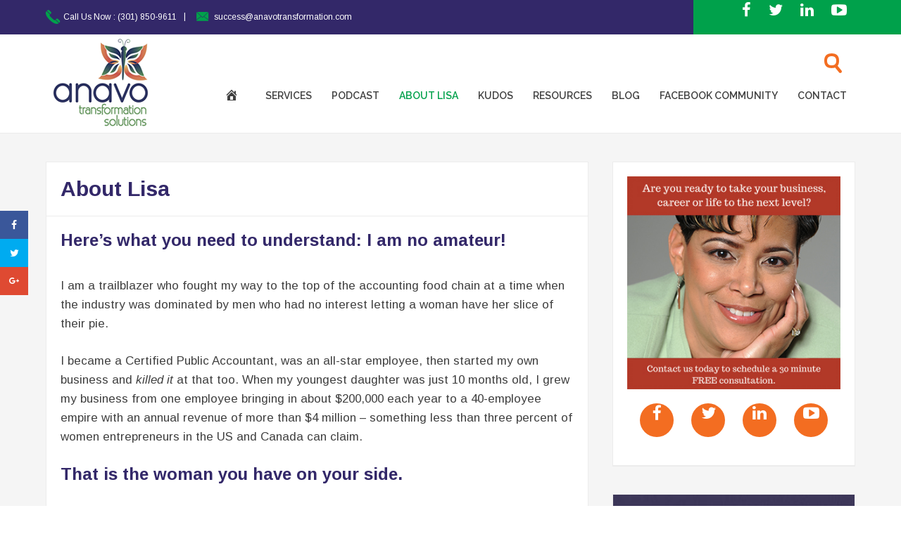

--- FILE ---
content_type: text/html; charset=UTF-8
request_url: http://www.lisadanderson.com/about-lisa/
body_size: 17913
content:
<!DOCTYPE html>
<html lang="en-US" prefix="og: http://ogp.me/ns#">
<head >
<meta charset="UTF-8" />
<title>About Lisa - Anavo Transformation LLC</title><meta name="viewport" content="width=device-width, initial-scale=1" />
<link href="https://netdna.bootstrapcdn.com/font-awesome/4.0.3/css/font-awesome.css" rel="stylesheet">
<link href="https://fonts.googleapis.com/css?family=Oswald:300,400,700" rel="stylesheet" type="text/css">

<!-- This site is optimized with the Yoast SEO plugin v5.1 - https://yoast.com/wordpress/plugins/seo/ -->
<link rel="canonical" href="http://www.lisadanderson.com/about-lisa/" />
<meta property="og:locale" content="en_US" />
<meta property="og:type" content="article" />
<meta property="og:title" content="About Lisa - Anavo Transformation LLC" />
<meta property="og:description" content="Here’s what you need to understand: I am no amateur! &nbsp; I am a trailblazer who fought my way to the top of the accounting food chain at a time when the industry was dominated by men who had no interest letting a woman have her slice of their pie. I became a Certified Public &hellip;" />
<meta property="og:url" content="http://www.lisadanderson.com/about-lisa/" />
<meta property="og:site_name" content="Anavo Transformation LLC" />
<meta property="og:image" content="http://www.lisadanderson.com/wp-content/uploads/2014/08/aboutPageHeadShot.jpg" />
<meta name="twitter:card" content="summary" />
<meta name="twitter:description" content="Here’s what you need to understand: I am no amateur! &nbsp; I am a trailblazer who fought my way to the top of the accounting food chain at a time when the industry was dominated by men who had no interest letting a woman have her slice of their pie. I became a Certified Public [&hellip;]" />
<meta name="twitter:title" content="About Lisa - Anavo Transformation LLC" />
<meta name="twitter:image" content="http://www.lisadanderson.com/wp-content/uploads/2014/08/aboutPageHeadShot.jpg" />
<!-- / Yoast SEO plugin. -->

<link rel='dns-prefetch' href='//fonts.googleapis.com' />
<link rel='dns-prefetch' href='//s.w.org' />
<link rel="alternate" type="application/rss+xml" title="Anavo Transformation LLC &raquo; Feed" href="http://www.lisadanderson.com/feed/" />
<link rel="alternate" type="application/rss+xml" title="Anavo Transformation LLC &raquo; Comments Feed" href="http://www.lisadanderson.com/comments/feed/" />
<link rel="alternate" type="application/rss+xml" title="Anavo Transformation LLC &raquo; About Lisa Comments Feed" href="http://www.lisadanderson.com/about-lisa/feed/" />
		<script type="text/javascript">
			window._wpemojiSettings = {"baseUrl":"https:\/\/s.w.org\/images\/core\/emoji\/2.3\/72x72\/","ext":".png","svgUrl":"https:\/\/s.w.org\/images\/core\/emoji\/2.3\/svg\/","svgExt":".svg","source":{"concatemoji":"http:\/\/www.lisadanderson.com\/wp-includes\/js\/wp-emoji-release.min.js?ver=4.8.25"}};
			!function(t,a,e){var r,i,n,o=a.createElement("canvas"),l=o.getContext&&o.getContext("2d");function c(t){var e=a.createElement("script");e.src=t,e.defer=e.type="text/javascript",a.getElementsByTagName("head")[0].appendChild(e)}for(n=Array("flag","emoji4"),e.supports={everything:!0,everythingExceptFlag:!0},i=0;i<n.length;i++)e.supports[n[i]]=function(t){var e,a=String.fromCharCode;if(!l||!l.fillText)return!1;switch(l.clearRect(0,0,o.width,o.height),l.textBaseline="top",l.font="600 32px Arial",t){case"flag":return(l.fillText(a(55356,56826,55356,56819),0,0),e=o.toDataURL(),l.clearRect(0,0,o.width,o.height),l.fillText(a(55356,56826,8203,55356,56819),0,0),e===o.toDataURL())?!1:(l.clearRect(0,0,o.width,o.height),l.fillText(a(55356,57332,56128,56423,56128,56418,56128,56421,56128,56430,56128,56423,56128,56447),0,0),e=o.toDataURL(),l.clearRect(0,0,o.width,o.height),l.fillText(a(55356,57332,8203,56128,56423,8203,56128,56418,8203,56128,56421,8203,56128,56430,8203,56128,56423,8203,56128,56447),0,0),e!==o.toDataURL());case"emoji4":return l.fillText(a(55358,56794,8205,9794,65039),0,0),e=o.toDataURL(),l.clearRect(0,0,o.width,o.height),l.fillText(a(55358,56794,8203,9794,65039),0,0),e!==o.toDataURL()}return!1}(n[i]),e.supports.everything=e.supports.everything&&e.supports[n[i]],"flag"!==n[i]&&(e.supports.everythingExceptFlag=e.supports.everythingExceptFlag&&e.supports[n[i]]);e.supports.everythingExceptFlag=e.supports.everythingExceptFlag&&!e.supports.flag,e.DOMReady=!1,e.readyCallback=function(){e.DOMReady=!0},e.supports.everything||(r=function(){e.readyCallback()},a.addEventListener?(a.addEventListener("DOMContentLoaded",r,!1),t.addEventListener("load",r,!1)):(t.attachEvent("onload",r),a.attachEvent("onreadystatechange",function(){"complete"===a.readyState&&e.readyCallback()})),(r=e.source||{}).concatemoji?c(r.concatemoji):r.wpemoji&&r.twemoji&&(c(r.twemoji),c(r.wpemoji)))}(window,document,window._wpemojiSettings);
		</script>
		<style type="text/css">
img.wp-smiley,
img.emoji {
	display: inline !important;
	border: none !important;
	box-shadow: none !important;
	height: 1em !important;
	width: 1em !important;
	margin: 0 .07em !important;
	vertical-align: -0.1em !important;
	background: none !important;
	padding: 0 !important;
}
</style>
<link rel='stylesheet' id='lisadanderson-theme-css'  href='http://www.lisadanderson.com/wp-content/themes/lisadanderson/style.css?ver=1.0.0' type='text/css' media='all' />
<link rel='stylesheet' id='tm_clicktotweet-css'  href='http://www.lisadanderson.com/wp-content/plugins/click-to-tweet-by-todaymade/assets/css/styles.css?ver=4.8.25' type='text/css' media='all' />
<link rel='stylesheet' id='easy_testimonial_style-css'  href='http://www.lisadanderson.com/wp-content/plugins/easy-testimonials/include/assets/css/style.css?ver=4.8.25' type='text/css' media='all' />
<link rel='stylesheet' id='dpsp-frontend-style-css'  href='http://www.lisadanderson.com/wp-content/plugins/social-pug/assets/css/style-frontend.css?ver=4.8.25' type='text/css' media='all' />
<link rel='stylesheet' id='tve_style_family_tve_flt-css'  href='http://www.lisadanderson.com/wp-content/plugins/thrive-visual-editor/editor/css/thrive_flat.css?ver=1.500.20' type='text/css' media='all' />
<link rel='stylesheet' id='tve_leads_forms-css'  href='//www.lisadanderson.com/wp-content/plugins/thrive-leads/editor-layouts/css/frontend.css?ver=1.95.22' type='text/css' media='all' />
<link rel='stylesheet' id='tve-leads-font-954fbc20933a150c404413c11f78d3c6-css'  href='//fonts.googleapis.com/css?family=Josefin+Sans%3A400%2C600&#038;ver=4.8.25' type='text/css' media='all' />
<link rel='stylesheet' id='tve-leads-font-ba2af1d6294a149511cc23d912d7eba4-css'  href='//fonts.googleapis.com/css?family=Open+Sans&#038;ver=4.8.25' type='text/css' media='all' />
<link rel='stylesheet' id='tve-leads-font-17ab6845e932568ce4a41aac4590c631-css'  href='//fonts.googleapis.com/css?family=Lato%3A400%2C700&#038;ver=4.8.25' type='text/css' media='all' />
<link rel='stylesheet' id='tve-leads-four_set-css'  href='//www.lisadanderson.com/wp-content/plugins/thrive-leads/editor-templates/_form_css/four_set.css?ver=1.95.22' type='text/css' media='all' />
<link rel='stylesheet' id='player-buttons-css'  href='http://www.lisadanderson.com/wp-content/plugins/simple-podcast-press/responsive_audio_player/css/player-buttons.css?ver=8.2' type='text/css' media='all' />
<link rel='stylesheet' id='bar-ui-css'  href='http://www.lisadanderson.com/wp-content/plugins/simple-podcast-press/responsive_audio_player/css/bar-ui.css?ver=8.2' type='text/css' media='all' />
<link rel='stylesheet' id='popover-css-css'  href='http://www.lisadanderson.com/wp-content/plugins/simple-podcast-press/responsive_audio_player/css/jquery.webui-popover.min.css?ver=8.2' type='text/css' media='all' />
<link rel='stylesheet' id='jquery-reveal-css-css'  href='http://www.lisadanderson.com/wp-content/plugins/simple-podcast-press/responsive_audio_player/css/reveal.css?ver=8.2' type='text/css' media='all' />
<link rel='stylesheet' id='spp-clickable-tweet-css'  href='http://www.lisadanderson.com/wp-content/plugins/simple-podcast-press/responsive_audio_player/css/spp-tweet-styles.css?ver=8.2' type='text/css' media='all' />
<link rel='stylesheet' id='spp-clammr-css'  href='http://www.lisadanderson.com/wp-content/plugins/simple-podcast-press/responsive_audio_player/css/spp-clammr-styles.css?ver=8.2' type='text/css' media='all' />
<link rel='stylesheet' id='dashicons-css'  href='http://www.lisadanderson.com/wp-includes/css/dashicons.min.css?ver=4.8.25' type='text/css' media='all' />
<link rel='stylesheet' id='add-font-awesome-css'  href='http://www.lisadanderson.com/wp-content/themes/lisadanderson/includes/fonts/font-awesome/css/font-awesome.min.css?ver=2.5.2' type='text/css' media='all' />
<link rel='stylesheet' id='google-fonts-css'  href='//fonts.googleapis.com/css?family=Lato%3A400%2C300%2C700%2C900%2C300italic%2C400italic%2C700italic%2C900italic&#038;ver=1.0.0' type='text/css' media='all' />
<link rel='stylesheet' id='tlpodcast-page-fancy-css'  href='http://www.lisadanderson.com/wp-content/themes/lisadanderson/includes/fancy/jquery.fancybox.css?ver=2.5.2' type='text/css' media='all' />
<link rel='stylesheet' id='tlpodcast-page-css'  href='http://www.lisadanderson.com/wp-content/themes/lisadanderson/podcast-page/podcast-page.css?ver=1768673540' type='text/css' media='all' />
<script type='text/javascript' src='http://www.lisadanderson.com/wp-includes/js/jquery/jquery.js?ver=1.12.4'></script>
<script type='text/javascript' src='http://www.lisadanderson.com/wp-includes/js/jquery/jquery-migrate.min.js?ver=1.4.1'></script>
<script type='text/javascript' src='http://www.lisadanderson.com/wp-content/plugins/thrive-visual-editor/editor/js/compat.min.js?ver=1.500.20'></script>
<script type='text/javascript' src='http://www.lisadanderson.com/wp-content/plugins/social-pug/assets/js/front-end.js?ver=4.8.25'></script>
<script type='text/javascript' src='http://www.lisadanderson.com/wp-content/plugins/simple-podcast-press/responsive_audio_player/js/soundmanager2.js?ver=4.8.25'></script>
<script type='text/javascript' src='http://www.lisadanderson.com/wp-content/plugins/simple-podcast-press/responsive_audio_player/js/bar-ui.js?ver=4.8.25'></script>
<script type='text/javascript' src='http://www.lisadanderson.com/wp-content/plugins/simple-podcast-press/responsive_audio_player/js/sm_timestamp.js?ver=4.8.25'></script>
<script type='text/javascript' src='http://www.lisadanderson.com/wp-content/plugins/simple-podcast-press/responsive_audio_player/js/transcript.js?ver=4.8.25'></script>
<script type='text/javascript' src='http://www.lisadanderson.com/wp-content/plugins/simple-podcast-press/responsive_audio_player/js/jquery.webui-popover.min.js?ver=4.8.25'></script>
<script type='text/javascript' src='http://www.lisadanderson.com/wp-content/plugins/simple-podcast-press/responsive_audio_player/js/clammrit.js?ver=4.8.25'></script>
<script type='text/javascript' src='http://www.lisadanderson.com/wp-content/plugins/simple-podcast-press/responsive_audio_player/js/jquery.reveal.js?ver=4.8.25'></script>
<script type='text/javascript' src='http://www.lisadanderson.com/wp-content/plugins/simple-podcast-press/responsive_audio_player/js/rotator.js?ver=4.8.25'></script>
<!--[if lt IE 9]>
<script type='text/javascript' src='http://www.lisadanderson.com/wp-content/themes/genesis/lib/js/html5shiv.js?ver=3.7.3'></script>
<![endif]-->
<script type='text/javascript' src='http://www.lisadanderson.com/wp-content/themes/lisadanderson/js/responsive-menu.js?ver=1.0.0'></script>
<link rel='https://api.w.org/' href='http://www.lisadanderson.com/wp-json/' />
<link rel="EditURI" type="application/rsd+xml" title="RSD" href="http://www.lisadanderson.com/xmlrpc.php?rsd" />
<link rel="wlwmanifest" type="application/wlwmanifest+xml" href="http://www.lisadanderson.com/wp-includes/wlwmanifest.xml" /> 
<meta name="generator" content="WordPress 4.8.25" />
<link rel='shortlink' href='http://www.lisadanderson.com/?p=116' />
<link rel="alternate" type="application/json+oembed" href="http://www.lisadanderson.com/wp-json/oembed/1.0/embed?url=http%3A%2F%2Fwww.lisadanderson.com%2Fabout-lisa%2F" />
<link rel="alternate" type="text/xml+oembed" href="http://www.lisadanderson.com/wp-json/oembed/1.0/embed?url=http%3A%2F%2Fwww.lisadanderson.com%2Fabout-lisa%2F&#038;format=xml" />
<style type="text/css" media="screen"></style><style type="text/css" media="screen">@media (max-width: 728px) {}</style><style type="text/css" media="screen">@media (max-width: 320px) {}</style><script type="text/javascript"><!--
function powerpress_pinw(pinw_url){window.open(pinw_url, 'PowerPressPlayer','toolbar=0,status=0,resizable=1,width=460,height=320');	return false;}
//-->
</script>
	<style type="text/css">
	#back-top {
	  bottom: 30px;
	  position: fixed;
	  right: 40px;
	}
	#back-top a {
	  color: #bbb;
	  display: block;
	  font: 11px/100% Arial,Helvetica,sans-serif;
	  text-align: center;
	  text-decoration: none;
	  text-transform: uppercase;
	  transition: all 1s ease 0s;
	}
	#back-top [class^="icon-"] {
	  background: #f36d21;
	  border-radius: 3px;
	  color: #ffffff;
	  font-size: 20px;
	  padding: 10px;
	  height: auto;
	  width: auto;
	}
	</style>
	<script type="text/javascript">
		jQuery(document).ready(function() {
		jQuery("#back-top").hide();
		jQuery(window).scroll(function () {
			if (jQuery(this).scrollTop() > 100) {
				jQuery('#back-top').fadeIn();
			} else {
				jQuery('#back-top').fadeOut();
			}
		});

		// scroll body to 0px on click
		jQuery('#back-top a').click(function () {
			jQuery('body,html').animate({
				scrollTop: 0
			}, 500);
			return false;
		});
		
		}
	);	
	</script>
	<style type="text/css">div.reviews_view { padding: 0 20px;}</style><!-- Generated by Simple CSS - https://wordpress.org/plugins/simple-css/ --><style type="text/css" data-source="Social Pug"></style><meta name="twitter:card" 		content="summary" /><meta property="og:url"			content="http://www.lisadanderson.com/about-lisa/" /><meta property="og:type"			content="article" /><meta property="og:title"			content="About Lisa" /><meta property="og:description" 	content="Here’s what you need to understand: I am no amateur! &nbsp; I am a trailblazer" /><meta property="og:image" 		content="" /><link rel="icon" href="http://www.lisadanderson.com/wp-content/uploads/2015/09/faviconLDA.png" />
<link rel="pingback" href="http://www.lisadanderson.com/xmlrpc.php" />
<script>
  (function(i,s,o,g,r,a,m){i['GoogleAnalyticsObject']=r;i[r]=i[r]||function(){
  (i[r].q=i[r].q||[]).push(arguments)},i[r].l=1*new Date();a=s.createElement(o),
  m=s.getElementsByTagName(o)[0];a.async=1;a.src=g;m.parentNode.insertBefore(a,m)
  })(window,document,'script','https://www.google-analytics.com/analytics.js','ga');

  ga('create', 'UA-80542195-1', 'auto');
  ga('send', 'pageview');

</script>		<style type="text/css">.recentcomments a{display:inline !important;padding:0 !important;margin:0 !important;}</style>
		</head>
<body class="page-template-default page page-id-116 content-sidebar" itemscope itemtype="https://schema.org/WebPage"><div class="site-container">    <div class="lisadanderson_add_top_header">
    	<div class="wrap">
            <div class="lisadanderson_add_top_header_left">
            <ul>
            <li class="call_us_now"><span>Call Us Now : <a href="tel: 3018509611"> (301) 850-9611</a></span> <span>|</span></li>
            <li class="mailto"><span><a href="mailto:success@anavotransformation.com">success@anavotransformation.com</a></span></li>
            
            </ul>
            </div>
            <div class="lisadanderson_add_top_header_right">
            <a href="https://www.facebook.com/AnavoTransformation" target="_blank"><i class="fa fa-facebook"></i></a>
            <a href="https://twitter.com/AnavoTS" target="_blank"><i class="fa fa-twitter"></i></a>
            <a href="https://www.linkedin.com/company/anavo-transformation-solutions-llc?trk=prof-following-company-logo" target="_blank"><i class="fa fa-linkedin" aria-hidden="true"></i></a>
            <a href="https://plus.google.com/u/0/111320745306624748861/videos" target="_blank"><i class="fa fa-youtube-play"></i></a>
            
            </div>
        </div>
    </div>
    <header class="site-header" itemscope itemtype="https://schema.org/WPHeader"><div class="wrap">    <div class="title-area"> 
      <a href="http://www.lisadanderson.com"><img src="http://www.lisadanderson.com/wp-content/themes/lisadanderson/images/logo.png" /></a>
    </div>
    <aside class="widget-area header-widget-area">
    <nav class="nav-primary" itemscope itemtype="https://schema.org/SiteNavigationElement"><div class="wrap"><ul id="menu-new-main-nav" class="menu genesis-nav-menu menu-primary"><li id="menu-item-4971" class="home-icon menu-item menu-item-type-custom menu-item-object-custom menu-item-home menu-item-4971"><a href="http://www.lisadanderson.com/" itemprop="url"><span itemprop="name">Home</span></a></li>
<li id="menu-item-5010" class="menu-item menu-item-type-post_type menu-item-object-page menu-item-has-children menu-item-5010"><a href="http://www.lisadanderson.com/services/" itemprop="url"><span itemprop="name">Services</span></a>
<ul  class="sub-menu">
	<li id="menu-item-5245" class="menu-item menu-item-type-post_type menu-item-object-page menu-item-5245"><a href="http://www.lisadanderson.com/the-pulse-profit-method/" itemprop="url"><span itemprop="name">The PULSE Profit Method</span></a></li>
</ul>
</li>
<li id="menu-item-4894" class="menu-item menu-item-type-post_type menu-item-object-page menu-item-has-children menu-item-4894"><a href="http://www.lisadanderson.com/podcast-page/" itemprop="url"><span itemprop="name">Podcast</span></a>
<ul  class="sub-menu">
	<li id="menu-item-4913" class="menu-item menu-item-type-post_type menu-item-object-page menu-item-4913"><a href="http://www.lisadanderson.com/podcast-page/interview-me/" itemprop="url"><span itemprop="name">Interview Lisa</span></a></li>
	<li id="menu-item-4912" class="menu-item menu-item-type-post_type menu-item-object-page menu-item-4912"><a href="http://www.lisadanderson.com/podcast-page/be-on-the-show/" itemprop="url"><span itemprop="name">Be on the Show</span></a></li>
</ul>
</li>
<li id="menu-item-4539" class="menu-item menu-item-type-post_type menu-item-object-page current-menu-item page_item page-item-116 current_page_item menu-item-4539"><a href="http://www.lisadanderson.com/about-lisa/" itemprop="url"><span itemprop="name">About Lisa</span></a></li>
<li id="menu-item-4969" class="menu-item menu-item-type-post_type menu-item-object-page menu-item-4969"><a href="http://www.lisadanderson.com/kudos/" itemprop="url"><span itemprop="name">Kudos</span></a></li>
<li id="menu-item-4664" class="menu-item menu-item-type-post_type menu-item-object-page menu-item-4664"><a href="http://www.lisadanderson.com/media/" itemprop="url"><span itemprop="name">Resources</span></a></li>
<li id="menu-item-4642" class="menu-item menu-item-type-post_type menu-item-object-page menu-item-4642"><a href="http://www.lisadanderson.com/anavo-transformation-blog/" itemprop="url"><span itemprop="name">Blog</span></a></li>
<li id="menu-item-4904" class="menu-item menu-item-type-post_type menu-item-object-page menu-item-4904"><a href="http://www.lisadanderson.com/facebook-community/" itemprop="url"><span itemprop="name">Facebook Community</span></a></li>
<li id="menu-item-4578" class="menu-item menu-item-type-post_type menu-item-object-page menu-item-4578"><a href="http://www.lisadanderson.com/contact/" itemprop="url"><span itemprop="name">Contact</span></a></li>
</ul></div></nav>    <div class="add_custom_form_tl">
    <div class="add_custom_form_tl_in">
	<form class="search-form" itemprop="potentialAction" itemscope itemtype="https://schema.org/SearchAction" method="get" action="http://www.lisadanderson.com/" role="search"><meta itemprop="target" content="http://www.lisadanderson.com/?s={s}"/><input itemprop="query-input" type="search" name="s" placeholder="Search this website &#x2026;" /><input type="submit" value="Search"  /></form>    <span class="search">
    &nbsp;
    </span>
    </div>
    </div>
        </aside>
    </div></header><div class="site-inner"><div class="wrap"><div class="content-sidebar-wrap"><main class="content"><article class="post-116 page type-page status-publish entry" itemscope itemtype="https://schema.org/CreativeWork"><header class="entry-header"><h1 class="entry-title" itemprop="headline">About Lisa</h1>
</header><div class="entry-content" itemprop="text"><h3><span style="color: #332869;">Here’s what you need to understand: I am no amateur!</span></h3>
<p>&nbsp;<br />
I am a trailblazer who fought my way to the top of the accounting food chain at a time when the industry was dominated by men who had no interest letting a woman have her slice of their pie.</p>
<p>I became a Certified Public Accountant, was an all-star employee, then started my own business and <em>killed it</em> at that too. When my youngest daughter was just 10 months old, I grew my business from one employee bringing in about $200,000 each year to a 40-employee empire with an annual revenue of more than $4 million – something less than three percent of women entrepreneurs in the US and Canada can claim.</p>
<h3><strong><span style="color: #332869;">That is the woman you have on your side.</span></strong></h3>
<p>&nbsp;<br />
<a href="http://www.lisadanderson.com/wp-content/uploads/2014/08/aboutPageHeadShot.jpg"><img class="alignleft wp-image-4492 " src="http://www.lisadanderson.com/wp-content/uploads/2014/08/aboutPageHeadShot.jpg" alt="aboutPageHeadShot" width="347" height="521" srcset="http://www.lisadanderson.com/wp-content/uploads/2014/08/aboutPageHeadShot.jpg 680w, http://www.lisadanderson.com/wp-content/uploads/2014/08/aboutPageHeadShot-200x300.jpg 200w" sizes="(max-width: 347px) 100vw, 347px" /></a>One on my mantras is, “numbers tell a story and they never lie.” I teach my clients to understand what the numbers in their businesses are really saying to help address red flags before they become black holes that drain essential resources from the business (and the owner).</p>
<p>My track-record speaks for itself. After nearly 30 years of work, I have already helped launch and grow <strong>hundreds</strong> of small businesses while training entrepreneurs to be leaders in their industries.</p>
<p>But hitting the seven-figure mark forced me to look at my life and take inventory of the things I placed above my family, my health and myself.</p>
<p>For me, the light bulb blazed after playing hooky with my now college bound daughters – on a Monday. In all the fun, my girls told me that was the first time I had ever ditched work on a weekday just to be with them. That’s when I realized I needed to make a change.</p>
<p>I went on a mission to have it all and, you guessed it, I managed to accomplish that too. I knew there had to be a way to remain a powerful business leader while still making time for my husband and my daughters, taking more vacations and spending precious moments with my aging mother. That’s when I uncovered the methods that created the balance between booming business and the priorities in my personal life.</p>
<p>Now, through my work at Anavo Transformation Solutions, I teach business owners who know they have a greater purpose and are ready to dig themselves out of the minutia of the day-to-day distractions and take back their lives. I demonstrate how to turn a business into an engine that can work without constant supervision so that entrepreneurs can feed themselves spiritually instead of draining their passion at the expense of the people and things they love.</p>
<p>I help entrepreneurs who want to learn how to take charge of their time while still growing in business and raking in revenue like never before.</p>
<p>I am the proud recipient of many accolades including the Washington Business Journal’s Minority Business Leader Award, the Maryland Top 100 Minority Business Enterprise Award, Enterprising Woman of the Year Award, SmartCEO Magazine’s Smart CPA Award, and the BRAVA! Top Women CEO Award.</p>
<p>The choice is yours. Do you want to work with a leader who has a track record of running highly successful businesses and has already helped hundreds of other small businesses launch and grow? Or do you want to stay where you are forever?</p>
<p>If you are an entrepreneur who is ready to live abundantly, if you are ready to get out of the weeds and take control of your business.</p>
<div class="su-button-center"><a href="https://anavots.typeform.com/to/myvMgV" class="su-button su-button-style-flat" style="color:#FFFFFF;background-color:#F36D21;border-color:#c2571a;border-radius:0px;-moz-border-radius:0px;-webkit-border-radius:0px" target="_self"><span style="color:#FFFFFF;padding:0px 26px;font-size:20px;line-height:40px;border-color:#f79964;border-radius:0px;-moz-border-radius:0px;-webkit-border-radius:0px;text-shadow:none;-moz-text-shadow:none;-webkit-text-shadow:none"> Lets Get Started!</span></a></div>
<div class="su-divider su-divider-style-default" style="margin:15px 0;border-width:5px;border-color:#00AFEC"></div>
<h3></h3>
<h3><strong><span style="color: #332869;">10 facts about me:</span></strong></h3>
<ol>
<li>I’ve known that I wanted to be an Accountant and an Entrepreneur since I was in high school after taking my first accounting class ever. Numbers have always been my thing. I believe I got it honestly from my parents. My mother was a Budget Analyst and my father was an Engineer.</li>
<li>I am an avid reader. You can always find me with a business, leadership, inspirational or self help book in my hand. I try to read at least three books each month. I am so obsessed with reading that I have to put myself on a book diet frequently. I believe information is power and increasing your knowledge gives you leverage.</li>
<li>As a native Washingtonian (Washington, DC that is), I absolutely love Go-Go music. My kids make fun of me, but it’s ok. You can take the girl out of DC but you can’t take DC out of the girl.</li>
<li>I am unapologetically in love with God! He goes everywhere I go and He guides my every step. I embrace his presence in all aspects of my life and incorporate His lessons and directions as I mentor business owners. God is my CEO.</li>
<li>Second to God, my family is most important. They are the fuel behind what I do. My husband, Pat, has been my number one supporter and encourager. In fact, without his very strong nudge, I would not have started my first business. My girls, Kayla and Krista, mean the world to me. They are truly the WHY behind my WHAT. My mother, who is my best friend, also made it possible for me to be in business. She stopped what she was doing and retired to care for my children and my household so I could work the very crazy hours of a business owner.</li>
<li>I am a Facebook fanatic. I love being social on this social medium. I have been fascinated to see just how the six degrees of separation has reduced down to one degree. You want to know what I am thinking? Find me on Facebook.</li>
<li>I love birthdays, vacations, and massages and one is not more important than the other. I’ve learned that the only way to be a successful and balanced entrepreneur is to care for yourself first and care for yourself often. Therefore, I make a big deal of my birthday. I take two or three long vacations each year. I have a massage any and every chance I can get.</li>
<li>I love to travel and see new things and create new experiences. I’ve been to many places to include England, France, Italy, Switzerland, Hawaii, Mexico, Jamaica, Bermuda, Bahamas, and looking to experience more. What’s on my bucketlist? Not much, because I make certain I satisfy my cravings and go where I want and see what I want. That’s why we are in business, right? To see the world and love our lives.</li>
<li>Much to the surprise of many, I am an introvert. While I absolutely love people, I need my alone time. That’s when my creative juices flow. I need space to roll up my sleeves and deliver my genius!</li>
<li>I am absolutely in love with the success and growth of small businesses. So much so that I’ve dedicated my entire professional career to that endeavor. While many of my colleagues have worked for Government and fortune 500 businesses, I’ve remained planted strong in supporting small business. I know how they tick. I know what they struggle with. I know how to get them over the hurdles. I know how to help them make the transition from plateau to profiting.</li>
</ol>
<div class="su-divider su-divider-style-default" style="margin:15px 0;border-width:5px;border-color:#00AFEC"></div>
<span id="tve_leads_end_content" style="display: block; visibility: hidden; border: 1px solid transparent;"></span></div></article></main><aside class="sidebar sidebar-primary widget-area" role="complementary" aria-label="Primary Sidebar" itemscope itemtype="https://schema.org/WPSideBar"><section id="text-10" class="widget widget_text"><div class="widget-wrap">			<div class="textwidget"><a href="http://www.lisadanderson.com/complimentary-consultation-questionnaire/" target="_blank"><img src="http://www.lisadanderson.com/wp-content/uploads/2015/09/strategysessionGrphx.jpg" style="width:100%; display:block"></a>
<p class="social-networks" style="padding: 20px 10px;
    text-align: center;">
 <a href="https://www.facebook.com/AnavoTransformation" target="_blank"><i class="fa fa-facebook"></i></a>
            <a href="https://twitter.com/AnavoTS" target="_blank"><i class="fa fa-twitter"></i></a>
 <a href="https://www.linkedin.com/company/anavo-transformation-solutions-llc?trk=prof-following-company-logo" target="_blank"><i class="fa fa-linkedin" aria-hidden="true"></i></a>
            <a href="https://plus.google.com/u/0/111320745306624748861/videos" target="_blank"><i class="fa fa-youtube-play"></i></a>
</p></div>
		</div></section>
<section id="widget_thrive_leads-2" class="widget widget_thrive_leads"><div class="widget-wrap"><div class="tve-leads-widget tve-leads-track-widget-4 tve-tl-anim tl-anim-instant"><div class="tl-style" id="tve_four_set" data-state="4"><style type="text/css" class="tve_custom_style">[data-tve-custom-colour="54627164"]:hover { background-color: rgb(243, 109, 33) ! important; border-color: rgb(153, 153, 153) ! important; }
[data-tve-custom-colour="54627164"] { background-color: rgb(0, 161, 75) ! important; color: rgb(255, 255, 255) ! important; text-shadow: 0px 1px 0px transparent ! important; box-shadow: 0px 3px 3px 1px transparent ! important; border-color: rgb(153, 153, 153) ! important; }</style><div class="tve-leads-conversion-object" data-tl-type="widget"><div class="tve_flt"><div id="tve_editor" class="tve_shortcode_editor"><div class="thrv-leads-widget thrv_wrapper tve_editor_main_content tve_four_set tve_brdr_solid" style="background-image: url(&quot;http://www.lisadanderson.com/wp-content/uploads/2016/06/DC.jpg&quot;); background-size: cover; background-position: center center;">
<p style="font-size: 30px; line-height: 1.2em; margin-top: 0px; margin-bottom: 50px ! important; font-family: &quot;Tahoma&quot;,&quot;Geneva&quot;,&quot;sans-serif&quot;;" class="tve_p_center tve_set4_widget_h2 bold_text"><font color="#ffffff"><span class="tve_custom_font_size" style="font-size: 26px;">Has Your Business<br>PLATEAUED?<br><br>Download Our<br>FREE Audio!<br>5 Critical Mistakes Every CEO <br>Must Avoid!<br></span></font></p><div style="width: 125px; margin-top: 0px ! important;" class="thrv_wrapper tve_image_caption aligncenter">
<span class="tve_image_frame">
<img class="tve_image" alt="" src="http://www.lisadanderson.com/wp-content/uploads/2016/06/arrow-1.png" style="width: 125px;" height="125" width="125">
</span>
</div>
<div data-connection="api" data-tve-version="1" data-tve-style="1" class="thrv_wrapper thrv_lead_generation tve_clearfix tve_blue tve_13 thrv_lead_generation_vertical" data-inputs-count="13" style="margin-top: 0px; margin-bottom: 0px;">
<div style="display: none;" class="thrv_lead_generation_code"></div>
<input class="tve-lg-err-msg" value="{&quot;email&quot;:&quot;Please enter a valid email address&quot;,&quot;phone&quot;:&quot;Please enter a valid phone number&quot;,&quot;required&quot;:&quot;Name and Email fields are required&quot;}" type="hidden">
<div class="thrv_lead_generation_container tve_clearfix"><form action="#" method="post"><input class="tve-f-a-hidden" value="#" type="hidden"><div class="tve_lead_generated_inputs_container tve_clearfix"><div class="tve_lead_fields_overlay"></div><div class="tve_lg_input_container tve_lg_input tve_lg_3"><input style="padding-right: 20px;" data-field="name" data-required="0" data-validation="none" name="name" placeholder="Enter Your First Name" data-placeholder="Enter Your First Name" type="text"></div><div class="tve_lg_input_container tve_lg_input tve_lg_3"><input style="padding-right: 20px;" data-field="email" data-required="1" data-validation="email" name="email" placeholder="Enter A Valid Email" data-placeholder="Enter A Valid Email" type="email"></div><input id="__tcb_lg_fc" name="__tcb_lg_fc" value="YToxOntzOjk6Im1haWxjaGltcCI7czoxMDoiNzEyNTEwMzQyZCI7fQ==" type="hidden"><input id="_asset_group" name="_asset_group" value="" type="hidden"><input id="_asset_option" name="_asset_option" value="" type="hidden"><input id="_back_url" name="_back_url" value="http://www.lisadanderson.com/confirm-your-email/" type="hidden"><input id="_submit_option" name="_submit_option" value="redirect" type="hidden"><input id="_use_captcha" name="_use_captcha" value="" type="hidden"><input id="_captcha_theme" name="_captcha_theme" value="light" type="hidden"><input id="_captcha_type" name="_captcha_type" value="image" type="hidden"><input id="_captcha_size" name="_captcha_size" value="normal" type="hidden"><input id="mailchimp_optin" name="mailchimp_optin" class="tve-api-extra" value="d" type="hidden"><div style="display: none"></div><div class="tve_lg_input_container tve_submit_container tve_lg_submit tve_lg_3">
<button data-tve-custom-colour="54627164" type="Submit">DOWNLOAD NOW!</button>
</div></div></form></div>
</div><p data-web-font="Tahoma, Geneva, sans-serif" data-unit="px" style="line-height: 18px; font-family: &quot;Tahoma&quot;,&quot;Geneva&quot;,&quot;sans-serif&quot;; color: rgb(221, 221, 221);" class="tve_p_center">Privacy Policy: 100% Secure<br></p>
</div></div></div></div></div></div></div></section>
<section id="text-13" class="widget widget_text"><div class="widget-wrap"><h4 class="widget-title widgettitle">Plateau to Profits Podcast &#8211; iTunes Reviews</h4>
			<div class="textwidget"><div class="reviews_view">
<ul  class="reviews_view" style="slideshow" current="0">
<li style="list-style:none !important"><strong>Next level brilliance</strong><img src="http://www.lisadanderson.com/wp-content/plugins/simple-podcast-press/icons/rating_stars/5star.png">
<div>April 1, 2017 by <b>BrynneTillman</b> from United States</div>
<p>If you are an entrepreneur and are looking to take your business to the next level, this Podcast is for you!</p>
</li>
<li style="list-style:none !important"><strong>Interview of Thomas Ellis on Closing the Sale</strong><img src="http://www.lisadanderson.com/wp-content/plugins/simple-podcast-press/icons/rating_stars/5star.png">
<div>February 27, 2017 by <b>Mdfitchic</b> from United States</div>
<p>This has become my favorite episode because it helped me see my approach to finding and meeting prospects was wrong which is why I have difficulty closing the sale. No more chasing the wrong prospects! I am going to narrow my focus to three industries and set an agenda for every meeting. I need to get this episode transcribed because it contains so much practical and valuable information.</p>
</li>
<li style="list-style:none !important"><strong>Review for the podcast of Tamara Haskins</strong><img src="http://www.lisadanderson.com/wp-content/plugins/simple-podcast-press/icons/rating_stars/5star.png">
<div>February 21, 2017 by <b>Achillek</b> from United States</div>
<p>Congratulations! I listened to Tamara's interview today with Lisa Anderson on her podcast over linkedIn. I found it very well presented with and easy to follow. It reminded me of our conversation we had in Tamara's office a few weeks ago. The material was well prepared and the delivery was excellent. The tone of her voice was very appropriate and the language was professional but accessible to the layman. Really Great interview!  The moderator was also excellent in that the types of questions she asked of you were very important and tailored to her audience who are small business owners. </p>
<p>Great work both of you!</p>
<p>Achille</p>
</li>
<li style="list-style:none !important"><strong>Chief Problem Solver, Regeneration Leadership & Business Coaching</strong><img src="http://www.lisadanderson.com/wp-content/plugins/simple-podcast-press/icons/rating_stars/5star.png">
<div>December 3, 2016 by <b>John Haynes III</b> from United States</div>
<p>Regarding the podcast with Patricia Daniels, How Having a Business Coach Has Moved The Needle On My Business, I wanted to offer the following:</p>
<p>Very strong interview...discussion between friends and business partners. Lisa, great job, as usual! Another purposeful conversation had for business owners. Pat! Way to stretch out. This was awesome on behalf of the Ryan Odelle Mance Memorial Scholarship Foundation. And to both of you, I really think this episode can be used for MANY other non-profits - or for for-profit businesses as well - who are starting or preparing for the next season of their business. There were many takeaways, but the one that shines bright for me is knowing and remembering your reason why. And I think organizations - whether it's to start their meetings or to begin and end their retreats - can use portions of this podcast to be inspired, remember why they do what they do, and/or to go into an exercise of discovering or reformatting their why. Additionally, I also envision this podcast being the start of strategy session. Good work and great service!</p>
</li>
<li style="list-style:none !important"><strong>Success leaves clues!</strong><img src="http://www.lisadanderson.com/wp-content/plugins/simple-podcast-press/icons/rating_stars/5star.png">
<div>November 4, 2016 by <b>SeeInColors</b> from United States</div>
<p>When I found Lisa Anderson's podcasts I started with one and never stopped listening.   She provides high quality, challenging strategies that move you out of your comfort zone.  No fluff, just "straight black coffee" in her words and Its awesome.<br />
I am inspired and moving forward with her model for business success.  Listen to some of the podcasts and you'll see what I mean.  Thank you Lisa for all that you do for small and growing businesses.</p>
</li>
<li style="list-style:none !important"><strong>Review for Podcast #5</strong><img src="http://www.lisadanderson.com/wp-content/plugins/simple-podcast-press/icons/rating_stars/5star.png">
<div>July 12, 2016 by <b>Yhdhvgghufhg</b> from United States</div>
<p>What an abundance of excellent information provided through your Podcast, without which a lot of the public would not know about. Continue the great broadcasts Lisa. Well done!!</p>
</li>
<li style="list-style:none !important"><strong>The WordPress Chick</strong><img src="http://www.lisadanderson.com/wp-content/plugins/simple-podcast-press/icons/rating_stars/5star.png">
<div>July 12, 2016 by <b>Kim Doyal</b> from United States</div>
<p>LOVE this! As a small business owner this podcast is invaluable. My audience and business model is a little different, but I'm getting so much value from the interviews and new ways to structure things in my business. I highly recommend!</p>
</li>
<li style="list-style:none !important"><strong>Great Business Resource for CEO's!</strong><img src="http://www.lisadanderson.com/wp-content/plugins/simple-podcast-press/icons/rating_stars/5star.png">
<div>July 7, 2016 by <b>AllisonPathe</b> from United States</div>
<p>I love Lisa's straight talk.  I'm now looking at new ways to take my business to the next level!</p>
</li>
<li style="list-style:none !important"><strong>Managing Partner</strong><img src="http://www.lisadanderson.com/wp-content/plugins/simple-podcast-press/icons/rating_stars/5star.png">
<div>July 2, 2016 by <b>RRRhodes</b> from United States</div>
<p>Your background is impeccable. This sounds like a true gift of the real thing...Black Coffee!  I look forward to the podcasts. Thanks!</p>
</li>
</ul>
</div>
</div>
		</div></section>
		<section id="recent-posts-5" class="widget widget_recent_entries"><div class="widget-wrap">		<h4 class="widget-title widgettitle">Recent posts</h4>
		<ul>
					<li>
				<a href="http://www.lisadanderson.com/podcasts/building-an-advisory-board-conversation-with-marissa-levin-p2p-055/">Building An Advisory Board &#8211; Conversation With Marissa Levin P2P: 055</a>
						</li>
					<li>
				<a href="http://www.lisadanderson.com/podcasts/mindset-matters-stay-motivated-with-willie-jolley-p2p-054/">Mindset Matters: Stay Motivated with Willie Jolley P2P: 054</a>
						</li>
					<li>
				<a href="http://www.lisadanderson.com/podcasts/be-empowered-and-make-bold-moves-interview-with-cheryl-wood-p2p-053/">Be Empowered And Make Bold Moves &#8211; Interview with Cheryl Wood P2P: 053</a>
						</li>
					<li>
				<a href="http://www.lisadanderson.com/podcasts/the-go-giver-conversation-with-bob-burg-p2p-052/">The Go-Giver: Conversation with Bob Burg P2P: 052</a>
						</li>
					<li>
				<a href="http://www.lisadanderson.com/podcasts/plateau-to-profits-first-anniversary-p2p-051/">Plateau to Profits First Anniversary P2P: 051</a>
						</li>
				</ul>
		</div></section>
		<section id="cycledtestimonialwidget-2" class="widget cycledTestimonialWidget"><div class="widget-wrap"><h4 class="widget-title widgettitle">Testimonials</h4>
		<div class="easy-t-slideshow-wrap easy-t-216638868" style="width: ">
		
										
							<div class="cycle-slideshow" data-cycle-fx="scrollHorz" data-cycle-timeout="3500" data-cycle-slides="div.testimonial_slide" data-cycle-auto-height="calc"  data-cycle-pause-on-hover="true"     data-cycle-log="false">
			<div  class="testimonial_slide">		<div class="style-clean_style  hide_thumbs hide_title hide_date _rating hide_other  easy_t_single_testimonial" >
					<script type="application/ld+json">
			{
			  "@context": "http://schema.org/",
			  "@type": "Review",
			  "itemReviewed": {
				"name": ""			  },
			  "reviewRating": {
				"@type": "Rating",
				"ratingValue": 5			  },
			  "name": "Cassandra Irby",
			  "author": {
				"@type": "Person",
				"name": "Cassandra Irby"			  },
			  "reviewBody": "[Lisa] has transformed my thinking. My obstacles are now growth opportunities. My \u201cmistakes\u201d have become best practices upon which to build. She is very inspiring and has helped me transform my \u201clemonade stand\u201d mentality into something greater. My confidence has been greatly increased through her encouragement and expertise.\n"			}
		</script>
					<blockquote class="easy_testimonial">
						
					
								<div class="testimonial_body">
					<p>[Lisa] has transformed my thinking. My obstacles are now growth opportunities. My “mistakes” have become best practices upon which to build. She is very inspiring and has helped me transform my “lemonade stand” mentality into something greater. My confidence has been greatly increased through her encouragement and expertise.</p>
									</div>	
								
				<p class="testimonial_author">
															<cite>
													<span class="testimonial-client">Cassandra Irby</span>
																			<span class="testimonial-position">Founder, Kid-Chen Table Tutoring</span>
																													</cite>
										
				</p>	
								<div class="easy_t_clear"></div>
			</blockquote>
		</div></div><div style="display:none;" class="testimonial_slide">		<div class="style-clean_style  hide_thumbs hide_title hide_date _rating hide_other  easy_t_single_testimonial" >
					<script type="application/ld+json">
			{
			  "@context": "http://schema.org/",
			  "@type": "Review",
			  "itemReviewed": {
				"name": ""			  },
			  "reviewRating": {
				"@type": "Rating",
				"ratingValue": 5			  },
			  "name": "John Haynes, III",
			  "author": {
				"@type": "Person",
				"name": "John Haynes, III"			  },
			  "reviewBody": "I have had the immense pleasure of working with and observing Lisa in a number of different capacities, over many years, and no matter if she is serving as CFO, CPA, Success Coach, Teacher, Advisor, Entrepreneur, and trustworthy friend and professional - all of which, she does consistently well - she has led and managed Read More\n"			}
		</script>
					<blockquote class="easy_testimonial">
						
					
								<div class="testimonial_body">
					<p>I have had the immense pleasure of working with and observing Lisa in a number of different capacities, over many years, and no matter if she is serving as CFO, CPA, Success Coach, Teacher, Advisor, Entrepreneur, and trustworthy friend and professional - all of which, she does consistently well - she has led and managed <a class="more-link" href="http://www.lisadanderson.com/testimonial/john-haynes-iii-2/">Read More</a></p>
									</div>	
								
				<p class="testimonial_author">
															<cite>
													<span class="testimonial-client">John Haynes, III</span>
																			<span class="testimonial-position">Founder, Regeneration!</span>
																													</cite>
										
				</p>	
								<div class="easy_t_clear"></div>
			</blockquote>
		</div></div><div style="display:none;" class="testimonial_slide">		<div class="style-clean_style  hide_thumbs hide_title hide_date _rating hide_other  easy_t_single_testimonial" >
					<script type="application/ld+json">
			{
			  "@context": "http://schema.org/",
			  "@type": "Review",
			  "itemReviewed": {
				"name": ""			  },
			  "reviewRating": {
				"@type": "Rating",
				"ratingValue": 5			  },
			  "name": "Kimberly Roy",
			  "author": {
				"@type": "Person",
				"name": "Kimberly Roy"			  },
			  "reviewBody": "\u2026having a wise person such as Lisa to assist me with practical strategies and keeping me focused has made all the difference. The accountability each week inspires you to stay motivated, as you tend to be so excited to \u201cboast\u201d about your accomplishments at your next session\u2026\n"			}
		</script>
					<blockquote class="easy_testimonial">
						
					
								<div class="testimonial_body">
					<p>…having a wise person such as Lisa to assist me with practical strategies and keeping me focused has made all the difference. The accountability each week inspires you to stay motivated, as you tend to be so excited to “boast” about your accomplishments at your next session…</p>
									</div>	
								
				<p class="testimonial_author">
															<cite>
													<span class="testimonial-client">Kimberly Roy</span>
																			<span class="testimonial-position">Realtor</span>
																													</cite>
										
				</p>	
								<div class="easy_t_clear"></div>
			</blockquote>
		</div></div><div style="display:none;" class="testimonial_slide">		<div class="style-clean_style  hide_thumbs hide_title hide_date _rating hide_other  easy_t_single_testimonial" >
					<script type="application/ld+json">
			{
			  "@context": "http://schema.org/",
			  "@type": "Review",
			  "itemReviewed": {
				"name": ""			  },
			  "reviewRating": {
				"@type": "Rating",
				"ratingValue": 5			  },
			  "name": "Patricia Daniels",
			  "author": {
				"@type": "Person",
				"name": "Patricia Daniels"			  },
			  "reviewBody": "I knew that I was at the point in my organization\u2019s growth where I wanted and needed someone who was willing to share about their business experiences so that I might become more confident in my own decision making; someone that I could talk to and get my thoughts straight; someone connected and respected by Read More\n"			}
		</script>
					<blockquote class="easy_testimonial">
						
					
								<div class="testimonial_body">
					<p>I knew that I was at the point in my organization’s growth where I wanted and needed someone who was willing to share about their business experiences so that I might become more confident in my own decision making; someone that I could talk to and get my thoughts straight; someone connected and respected by <a class="more-link" href="http://www.lisadanderson.com/testimonial/patricia-daniels/">Read More</a></p>
									</div>	
								
				<p class="testimonial_author">
															<cite>
													<span class="testimonial-client">Patricia Daniels</span>
																			<span class="testimonial-position">Founder, The Ryan O. Mance Scholarship Foundation</span>
																													</cite>
										
				</p>	
								<div class="easy_t_clear"></div>
			</blockquote>
		</div></div><div style="display:none;" class="testimonial_slide">		<div class="style-clean_style  hide_thumbs hide_title hide_date _rating hide_other  easy_t_single_testimonial" >
					<script type="application/ld+json">
			{
			  "@context": "http://schema.org/",
			  "@type": "Review",
			  "itemReviewed": {
				"name": ""			  },
			  "reviewRating": {
				"@type": "Rating",
				"ratingValue": 5			  },
			  "name": "Antwanye Ford",
			  "author": {
				"@type": "Person",
				"name": "Antwanye Ford"			  },
			  "reviewBody": "[Lisa Anderson} has provided critical management oversight and has further played an instrumental role in analyzing the company\u2019s financial condition.\u00a0 Lisa has helped make critical business decisions while providing insight on financial impact on those decisions.\u00a0 Lisa has served as Coach and Business Mentor to our Executive Management Team and our staff.\u00a0 Her simple, yet Read More\n"			}
		</script>
					<blockquote class="easy_testimonial">
						
					
								<div class="testimonial_body">
					<p>[Lisa Anderson} has provided critical management oversight and has further played an instrumental role in analyzing the company’s financial condition.  Lisa has helped make critical business decisions while providing insight on financial impact on those decisions.  Lisa has served as Coach and Business Mentor to our Executive Management Team and our staff.  Her simple, yet <a class="more-link" href="http://www.lisadanderson.com/testimonial/shellie-jackson/">Read More</a></p>
									</div>	
								
				<p class="testimonial_author">
															<cite>
													<span class="testimonial-client">Antwanye Ford</span>
																			<span class="testimonial-position">President & C.E.O, Enlightened Inc.</span>
																													</cite>
										
				</p>	
								<div class="easy_t_clear"></div>
			</blockquote>
		</div></div><div style="display:none;" class="testimonial_slide">		<div class="style-clean_style  hide_thumbs hide_title hide_date _rating hide_other  easy_t_single_testimonial" >
					<script type="application/ld+json">
			{
			  "@context": "http://schema.org/",
			  "@type": "Review",
			  "itemReviewed": {
				"name": ""			  },
			  "reviewRating": {
				"@type": "Rating",
				"ratingValue": 5			  },
			  "name": "Patricia Lomax",
			  "author": {
				"@type": "Person",
				"name": "Patricia Lomax"			  },
			  "reviewBody": "[Lisa Anderson} has provided critical management oversight and has further played an instrumental role in analyzing the company\u2019s financial condition.\u00a0 Lisa has helped make critical business decisions while providing insight on financial impact on those decisions.\u00a0 Lisa has served as Coach and Business Mentor to our Executive Management Team and our staff.\u00a0 Her simple, yet Read More\n"			}
		</script>
					<blockquote class="easy_testimonial">
						
					
								<div class="testimonial_body">
					<p>[Lisa Anderson} has provided critical management oversight and has further played an instrumental role in analyzing the company’s financial condition.  Lisa has helped make critical business decisions while providing insight on financial impact on those decisions.  Lisa has served as Coach and Business Mentor to our Executive Management Team and our staff.  Her simple, yet <a class="more-link" href="http://www.lisadanderson.com/testimonial/patricia-lomax/">Read More</a></p>
									</div>	
								
				<p class="testimonial_author">
															<cite>
													<span class="testimonial-client">Patricia Lomax</span>
																			<span class="testimonial-position">C.E.O., PNL Associates LLC</span>
																													</cite>
										
				</p>	
								<div class="easy_t_clear"></div>
			</blockquote>
		</div></div><div style="display:none;" class="testimonial_slide">		<div class="style-clean_style  hide_thumbs hide_title hide_date _rating hide_other  easy_t_single_testimonial" >
					<script type="application/ld+json">
			{
			  "@context": "http://schema.org/",
			  "@type": "Review",
			  "itemReviewed": {
				"name": ""			  },
			  "reviewRating": {
				"@type": "Rating",
				"ratingValue": 5			  },
			  "name": "Jennifer Foxworthy",
			  "author": {
				"@type": "Person",
				"name": "Jennifer Foxworthy"			  },
			  "reviewBody": "I can't say enough about Lisa Anderson and Anavo! I needed guidance with business proposals and when to use them. Lisa listened and knew exactly how to help me. She transcended me to the next level. I don't think it was a coincidence that shortly after our consultation, business inquiries picked up and I had Read More\n"			}
		</script>
					<blockquote class="easy_testimonial">
						
					
								<div class="testimonial_body">
					<p>I can't say enough about Lisa Anderson and Anavo! I needed guidance with business proposals and when to use them. Lisa listened and knew exactly how to help me. She transcended me to the next level. I don't think it was a coincidence that shortly after our consultation, business inquiries picked up and I had <a class="more-link" href="http://www.lisadanderson.com/testimonial/jennifer-foxworthy/">Read More</a></p>
									</div>	
								
				<p class="testimonial_author">
															<cite>
													<span class="testimonial-client">Jennifer Foxworthy</span>
																			<span class="testimonial-position">Founder & Author, Unstoppable You Women's Conference</span>
																													</cite>
										
				</p>	
								<div class="easy_t_clear"></div>
			</blockquote>
		</div></div><div style="display:none;" class="testimonial_slide">		<div class="style-clean_style  hide_thumbs hide_title hide_date _rating hide_other  easy_t_single_testimonial" >
					<script type="application/ld+json">
			{
			  "@context": "http://schema.org/",
			  "@type": "Review",
			  "itemReviewed": {
				"name": ""			  },
			  "reviewRating": {
				"@type": "Rating",
				"ratingValue": 5			  },
			  "name": "Stephanie Lomax",
			  "author": {
				"@type": "Person",
				"name": "Stephanie Lomax"			  },
			  "reviewBody": "What can I say about Lisa? There are so many positive adjectives to describe her. Personable, motivating, professional, sincere, honest, smart, and willing. I've known Lisa for over 15 years personally and always knew she was special, but it wasn't until I started venturing into entrepreneurship that I realized what a true gem she really Read More\n"			}
		</script>
					<blockquote class="easy_testimonial">
						
					
								<div class="testimonial_body">
					<p>What can I say about Lisa? There are so many positive adjectives to describe her. Personable, motivating, professional, sincere, honest, smart, and willing. I've known Lisa for over 15 years personally and always knew she was special, but it wasn't until I started venturing into entrepreneurship that I realized what a true gem she really <a class="more-link" href="http://www.lisadanderson.com/testimonial/stephanie-lomax/">Read More</a></p>
									</div>	
								
				<p class="testimonial_author">
															<cite>
													<span class="testimonial-client">Stephanie Lomax</span>
																			<span class="testimonial-position">President & C.E.O., HRPro4You</span>
																													</cite>
										
				</p>	
								<div class="easy_t_clear"></div>
			</blockquote>
		</div></div>			</div>
			
									<div class="easy-t-cycle-controls">				
															
			</div>	
						
		</div><!-- end slideshow wrap --></div></section>
<section id="search-6" class="widget widget_search"><div class="widget-wrap"><form class="search-form" itemprop="potentialAction" itemscope itemtype="https://schema.org/SearchAction" method="get" action="http://www.lisadanderson.com/" role="search"><meta itemprop="target" content="http://www.lisadanderson.com/?s={s}"/><input itemprop="query-input" type="search" name="s" placeholder="Search this website &#x2026;" /><input type="submit" value="Search"  /></form></div></section>
</aside></div></div></div><div class="footer-widgets"><div class="wrap"><div class="widget-area footer-widgets-1 footer-widget-area"><section id="featured-page-1" class="widget featured-content featuredpage"><div class="widget-wrap"><h4 class="widget-title widgettitle">About</h4>
<article class="post-116 page type-page status-publish entry"><div class="entry-content"><p>Here’s what you need to understand: I am no amateur!
&nbsp;
I am a trailblazer who fought my way to the top of the accounting food chain at a time when the industry was dominated by men who had no interest letting a woman have her slice of their pie.

I became a Certified Public Accountant, was &#x02026; <a href="http://www.lisadanderson.com/about-lisa/" class="more-link">[Read More]</a></p></div></article></div></section>
</div><div class="widget-area footer-widgets-2 footer-widget-area"><section id="our_blog_footer-1" class="widget widget_our_blog_footer"><div class="widget-wrap"><h4 class="widget-title widgettitle">Our blog</h4>
         <div class="lisadanderson_our_blog_footer_list">
         <ul>
                <li>
         <div class="lisadanderson_our_blog_footer_item">
         <div class="lisadanderson_our_blog_footer_item_image">
           <a href="http://www.lisadanderson.com/business-tips/flatline-to-flourishing/">
           
       <img width="150" height="150" src="http://www.lisadanderson.com/wp-content/uploads/2016/03/FLATLINE-2-150x150.jpg" class="attachment-thumbnail size-thumbnail wp-post-image" alt="" srcset="http://www.lisadanderson.com/wp-content/uploads/2016/03/FLATLINE-2-150x150.jpg 150w, http://www.lisadanderson.com/wp-content/uploads/2016/03/FLATLINE-2-50x50.jpg 50w" sizes="(max-width: 150px) 100vw, 150px" />       </a>
       </div>
       <div class="lisadanderson_our_blog_footer_item_right">
       <h2><a href="http://www.lisadanderson.com/business-tips/flatline-to-flourishing/">Flatline to Flourishing ~ Five Steps To Profit From Your P.U.L.S.E.™</a></h2>
       <p class="date2">March-27-2016</p>
       </div>
         </div>
       </li>
         <li>
         <div class="lisadanderson_our_blog_footer_item">
         <div class="lisadanderson_our_blog_footer_item_image">
           <a href="http://www.lisadanderson.com/business-tips/do-not-go-bankrupt-trying-to-hire-help/">
           
               <img width="150" height="150" src="http://www.lisadanderson.com/wp-content/uploads/2016/03/Untitled-design-150x150.jpg" class="attachment-thumbnail wp-post-image" alt="" />
               </a>
       </div>
       <div class="lisadanderson_our_blog_footer_item_right">
       <h2><a href="http://www.lisadanderson.com/business-tips/do-not-go-bankrupt-trying-to-hire-help/">DO NOT Go Bankrupt Trying To Hire Help</a></h2>
       <p class="date2">March-08-2016</p>
       </div>
         </div>
       </li>
         <li>
         <div class="lisadanderson_our_blog_footer_item">
         <div class="lisadanderson_our_blog_footer_item_image">
           <a href="http://www.lisadanderson.com/business-tips/7-critical-steps-to-effective-networking-for-those-who-hate-it/">
           
       <img width="150" height="150" src="http://www.lisadanderson.com/wp-content/uploads/2016/03/Hello-150x150.jpg" class="attachment-thumbnail size-thumbnail wp-post-image" alt="" srcset="http://www.lisadanderson.com/wp-content/uploads/2016/03/Hello-150x150.jpg 150w, http://www.lisadanderson.com/wp-content/uploads/2016/03/Hello-50x50.jpg 50w" sizes="(max-width: 150px) 100vw, 150px" />       </a>
       </div>
       <div class="lisadanderson_our_blog_footer_item_right">
       <h2><a href="http://www.lisadanderson.com/business-tips/7-critical-steps-to-effective-networking-for-those-who-hate-it/">7 Critical Steps to Effective Networking For Those Who Hate It</a></h2>
       <p class="date2">March-03-2016</p>
       </div>
         </div>
       </li>
  
</ul> 
</div>
         </div></section>
       </div><div class="widget-area footer-widgets-3 footer-widget-area"><section id="text-8" class="widget widget_text"><div class="widget-wrap"><h4 class="widget-title widgettitle">Contact us</h4>
			<div class="textwidget"><div class="contact_us_footer">
<p class="address">Anavo Transformation Solutions LLC</p>
<p class="phone"><a href="tel:2403219270"> (301) 850-9611</a></p>
<p class="email"><a href="mailto:success@anavotransformation.com">success@anavotransformation.com</a></p>
<p class="social-networks">
 <a href="https://www.facebook.com/AnavoTransformation" target="_blank"><i class="fa fa-facebook"></i></a>
            <a href="https://twitter.com/AnavoTS" target="_blank"><i class="fa fa-twitter"></i></a>
 <a href="https://www.linkedin.com/company/anavo-transformation-solutions-llc?trk=prof-following-company-logo" target="_blank"><i class="fa fa-linkedin" aria-hidden="true"></i></a>
            <a href="https://plus.google.com/u/0/111320745306624748861/videos" target="_blank"><i class="fa fa-youtube-play"></i></a>
</p>
</div></div>
		</div></section>
</div></div></div><footer class="site-footer" itemscope itemtype="https://schema.org/WPFooter"><div class="wrap">
    <p>
    <span class="copyright_1">Copyright © 2026 Anavo Transformation LLC.</span>
    <span class="copyright_2"> All Rights Reserved. <a href="http://www.lisadanderson.com/disclaimer/">Disclaimer</a> / <a href="http://www.lisadanderson.com/terms/">Terms</a> / <a href="http://www.lisadanderson.com/privacy-policy/">Privacy Policy</a>




.</span>
    <span class="copyright_4">Site Designed by <a href="http://thewpchick.com/" target="_blank" alt="TheWPChick" title="TheWPChick">TheWPChick</a></span></p>

    </div></footer></div>
<style type='text/css'>
powerpress_links, p.powerpress_links, .powerpress_links_mp3 {
            display:none; }
</style>
<script type="text/html" id="tmpl-fl-node-template-block">
	<span class="fl-builder-block fl-builder-block-saved-{{data.type}}<# if ( data.global ) { #> fl-builder-block-global<# } #>" data-id="{{data.id}}">
		<span class="fl-builder-block-title">{{data.name}}</span>
		<# if ( data.global ) { #>
		<div class="fl-builder-badge fl-builder-badge-global">
			Global		</div>
		<# } #>
		<span class="fl-builder-node-template-actions">
			<a class="fl-builder-node-template-edit" href="{{data.link}}" target="_blank">
				<i class="fa fa-wrench"></i>
			</a>
			<a class="fl-builder-node-template-delete" href="javascript:void(0);">
				<i class="fa fa-times"></i>
			</a>
		</span>
	</span>
</script>
<!-- #tmpl-fl-node-template-block -->	<div id="back-top"><a href="#top"><i class="icon-up-open"></i></a></div>
  <div id="dpsp-floating-sidebar" class=" dpsp-position-left dpsp-shape-rectangular  dpsp-show-on-mobile dpsp-button-style-1 dpsp-has-button-background "><ul class="dpsp-networks-btns-wrapper dpsp-networks-btns-sidebar"><li><a rel="nofollow" href="https://www.facebook.com/sharer/sharer.php?u=http%3A%2F%2Fwww.lisadanderson.com%2Fabout-lisa%2F&t=About+Lisa" class="dpsp-network-btn dpsp-facebook dpsp-no-label dpsp-first"><span class="dpsp-network-label-wrapper"></span></a></li><li><a rel="nofollow" href="https://twitter.com/intent/tweet?text=About+Lisa&url=http%3A%2F%2Fwww.lisadanderson.com%2Fabout-lisa%2F" class="dpsp-network-btn dpsp-twitter dpsp-no-label"><span class="dpsp-network-label-wrapper"></span></a></li><li><a rel="nofollow" href="https://plus.google.com/share?url=http%3A%2F%2Fwww.lisadanderson.com%2Fabout-lisa%2F" class="dpsp-network-btn dpsp-google-plus dpsp-no-label dpsp-last"><span class="dpsp-network-label-wrapper"></span></a></li></ul></div><div id="tve_notification_box"></div><link rel='stylesheet' id='fontello-css'  href='http://www.lisadanderson.com/wp-content/plugins/scroll-bar-with-back-to-top/assets/fontello.css?ver=4.8.25' type='text/css' media='all' />
<link rel='stylesheet' id='su-content-shortcodes-css'  href='http://www.lisadanderson.com/wp-content/plugins/shortcodes-ultimate/assets/css/content-shortcodes.css?ver=4.10.2' type='text/css' media='all' />
<script type='text/javascript'>
/* <![CDATA[ */
var tve_frontend_options = {"is_editor_page":"","page_events":[],"is_single":"1","ajaxurl":"http:\/\/www.lisadanderson.com\/wp-admin\/admin-ajax.php","social_fb_app_id":"","dash_url":"http:\/\/www.lisadanderson.com\/wp-content\/plugins\/thrive-visual-editor\/thrive-dashboard","translations":{"Copy":"Copy"}};
/* ]]> */
</script>
<script type='text/javascript' src='http://www.lisadanderson.com/wp-content/plugins/thrive-visual-editor/editor/js/thrive_content_builder_frontend.min.js?ver=1.500.20'></script>
<script type='text/javascript' src='//www.lisadanderson.com/wp-content/plugins/thrive-leads/js/frontend.min.js?ver=1.95.22'></script>
<script type='text/javascript' src='http://www.lisadanderson.com/wp-includes/js/comment-reply.min.js?ver=4.8.25'></script>
<script type='text/javascript' src='http://www.lisadanderson.com/wp-content/themes/lisadanderson/includes/fancy/jquery.fancybox.js?ver=1'></script>
<script type='text/javascript' src='http://www.lisadanderson.com/wp-content/themes/lisadanderson/includes/fancy/custom-function.js?ver=1'></script>
<script type='text/javascript'>
/* <![CDATA[ */
var tve_dash_front = {"ajaxurl":"http:\/\/www.lisadanderson.com\/wp-admin\/admin-ajax.php","is_crawler":"1"};
/* ]]> */
</script>
<script type='text/javascript' src='http://www.lisadanderson.com/wp-content/plugins/thrive-visual-editor/thrive-dashboard/js/dist/frontend.min.js?ver=1.0.49'></script>
<script type='text/javascript' src='http://www.lisadanderson.com/wp-content/plugins/easy-testimonials/include/assets/js/jquery.cycle2.min.js?ver=4.8.25'></script>
<script type='text/javascript' src='http://www.lisadanderson.com/wp-includes/js/wp-embed.min.js?ver=4.8.25'></script>
<script type='text/javascript' src='http://www.lisadanderson.com/wp-content/plugins/scroll-bar-with-back-to-top/assets/jquery.nicescroll.min.js?ver=4.8.25'></script>
<script type="text/javascript">/*<![CDATA[*/if ( !window.TL_Const ) var TL_Const={"security":"9723d032c6","ajax_url":"\/\/www.lisadanderson.com\/wp-admin\/admin-ajax.php","forms":{"widget":{"_key":"4","trigger":"page_load","trigger_config":{},"form_type_id":5248,"main_group_id":5037,"active_test_id":""}},"action_conversion":"tve_leads_ajax_conversion","action_impression":"tve_leads_ajax_impression","ajax_load":0,"main_group_id":5037,"display_options":{"allowed_post_types":[],"flag_url_match":null},"custom_post_data":[],"current_screen":{"screen_type":3,"screen_id":116},"ignored_fields":["email","_captcha_size","_captcha_theme","_captcha_type","_submit_option","_use_captcha","g-recaptcha-response","__tcb_lg_fc","__tcb_lg_msg","_state","_form_type","_error_message_option","_back_url","_submit_option","url","_asset_group","_asset_option","mailchimp_optin"]}/*]]> */</script><script type="text/javascript">var TL_Front = TL_Front || {}; TL_Front.impressions_data = TL_Front.impressions_data || {};TL_Front.impressions_data.widget = {"group_id":5037,"form_type_id":5248,"variation_key":"4","active_test_id":0,"output_js":true};</script><script type="text/javascript">
	(function ($) {
	$(function () {
		var event_data = {"form_id":"tve-leads-track-widget-4","form_type":"widget"};
		event_data.source = 'page_load';
		setTimeout(function () {
			ThriveGlobal.$j(TL_Front).trigger('showform.thriveleads', event_data);
			}, 200);
		});
	})
(ThriveGlobal.$j);
</script></body><script>'undefined'=== typeof _trfq || (window._trfq = []);'undefined'=== typeof _trfd && (window._trfd=[]),_trfd.push({'tccl.baseHost':'secureserver.net'},{'ap':'cpsh-oh'},{'server':'p3plzcpnl507293'},{'dcenter':'p3'},{'cp_id':'1609344'},{'cp_cl':'8'}) // Monitoring performance to make your website faster. If you want to opt-out, please contact web hosting support.</script><script src='https://img1.wsimg.com/traffic-assets/js/tccl.min.js'></script></html>


--- FILE ---
content_type: text/css
request_url: http://www.lisadanderson.com/wp-content/themes/lisadanderson/style.css?ver=1.0.0
body_size: 7507
content:
/*
	Theme Name: Lisadanderson Theme
	Theme URI: 
	Description: 
	Author: 
	Author URI: 
	Version: 1.0.0
	Tags: 
	Template: genesis
	Template Version: 2.1
	License: GPL-2.0+
	License URI: http://www.gnu.org/licenses/gpl-2.0.html
*/
/*Imports*/
@import "add.css";
@font-face {
	font-family: 'Icon';
	src:url('includes/fonts/Icon.eot');
	src:url('includes/fonts/Icon.eot?#iefix') format('embedded-opentype'),
		url('includes/fonts/Icon.woff') format('woff'),
		url('includes/fonts/Icon.ttf') format('truetype'),
		url('includes/fonts/Icon.svg#Icon') format('svg');
	font-weight: normal;
	font-style: normal;
}
/*
HTML5 Reset
---------------------------------------------------------------------------------------------------- */
/* Baseline Normalize
	normalize.css v2.1.3 | MIT License | git.io/normalize
--------------------------------------------- */
article,aside,details,figcaption,figure,footer,header,hgroup,main,nav,section,summary{display:block}audio,canvas,video{display:inline-block}audio:not([controls]){display:none;height:0}[hidden],template{display:none}html{font-family:sans-serif;-ms-text-size-adjust:100%;-webkit-text-size-adjust:100%}body{margin:0}a{background:transparent}a:focus{outline:thin dotted}a:active,a:hover{outline:0}h1{font-size:2em;margin:.67em 0}abbr[title]{border-bottom:1px dotted}b,strong{font-weight:700}dfn{font-style:italic}hr{-moz-box-sizing:content-box;box-sizing:content-box;height:0}mark{background:#ff0;color:#000}code,kbd,pre,samp{font-family:monospace,serif;font-size:1em}pre{white-space:pre-wrap}q{quotes:"\201C" "\201D" "\2018" "\2019"}small{font-size:80%}sub,sup{font-size:75%;line-height:0;position:relative;vertical-align:baseline}sup{top:-.5em}sub{bottom:-.25em}img{border:0}svg:not(:root){overflow:hidden}figure{margin:0}fieldset{border:1px solid silver;margin:0 2px;padding:.35em .625em .75em}legend{border:0;padding:0}button,input,select,textarea{font-family:inherit;font-size:100%;margin:0}button,input{line-height:normal}button,select{text-transform:none}button,html input[type=button],input[type=reset],input[type=submit]{-webkit-appearance:button;cursor:pointer}button[disabled],html input[disabled]{cursor:default}input[type=checkbox],input[type=radio]{box-sizing:border-box;padding:0}input[type=search]{-webkit-appearance:textfield;-moz-box-sizing:content-box;-webkit-box-sizing:content-box;box-sizing:content-box}input[type=search]::-webkit-search-cancel-button,input[type=search]::-webkit-search-decoration{-webkit-appearance:none}button::-moz-focus-inner,input::-moz-focus-inner{border:0;padding:0}textarea{overflow:auto;vertical-align:top}table{border-collapse:collapse;border-spacing:0}
/* Box Sizing
--------------------------------------------- */
*,
input[type="search"] {
	-webkit-box-sizing: border-box;
	-moz-box-sizing:    border-box;
	box-sizing:         border-box;
}
/* Float Clearing
--------------------------------------------- */
.author-box:before,
.clearfix:before,
.entry:before,
.entry-content:before,
.footer-widgets:before,
.nav-primary:before,
.nav-secondary:before,
.pagination:before,
.site-container:before,
.site-footer:before,
.site-header:before,
.site-inner:before,
.wrap:before {
	content: " ";
	display: table;
}
.author-box:after,
.clearfix:after,
.entry:after,
.entry-content:after,
.footer-widgets:after,
.nav-primary:after,
.nav-secondary:after,
.pagination:after,
.site-container:after,
.site-footer:after,
.site-header:after,
.site-inner:after,
.wrap:after {
	clear: both;
	content: " ";
	display: table;
}
/*
Defaults
---------------------------------------------------------------------------------------------------- */
/* Typographical Elements
--------------------------------------------- */
a,
button,
input:focus,
input[type="button"],
input[type="reset"],
input[type="submit"],
textarea:focus,
.button {
	-webkit-transition: all 0.1s ease-in-out;
	-moz-transition:    all 0.1s ease-in-out;
	-ms-transition:     all 0.1s ease-in-out;
	-o-transition:      all 0.1s ease-in-out;
	transition:         all 0.1s ease-in-out;
}
::-moz-selection {
	background-color: #333;
	color: #fff;
}
::selection {
	background-color: #333;
	color: #fff;
}
p {
	margin: 0 0 24px;
	padding: 0;
}
strong {
	font-weight: 700;
}
ol,
ul {
	margin: 0;
	padding: 0;
}
li {
	list-style-type: none;
}
blockquote,
blockquote::before {
	color: #999;
}
blockquote {
	margin: 40px;
}
blockquote::before {
	content: "\201C";
	display: block;
	font-size: 30px;
	height: 0;
	left: -11px;
	position: relative;
	top: -10px;
}
cite {
	font-style: normal;
}
/* Headings
--------------------------------------------- */
h1,
h2,
h3,
h4,
h5,
h6 {
	font-weight: 700;
	line-height: 1.2;
	margin: 0 0 10px;
}
h1 {
	font-size: 36px;
}
h2 {
	font-size: 30px;
}
h3 {
	font-size: 24px;
}
h4 {
	font-size: 20px;
}
h5 {
	font-size: 18px;
}
h6 {
	font-size: 16px;
}
/* Objects
--------------------------------------------- */
embed,
iframe,
img,
object,
video,
.wp-caption {
	max-width: 100%;
}
img {
	height: auto;
}
.featured-content img,
.gallery img {
	width: auto;
}
/* Gallery
--------------------------------------------- */
.gallery {
	overflow: hidden;
	margin-bottom: 28px;
}
.gallery-item {
	float: left;
	margin: 0;
	padding: 0 4px;
	text-align: center;
	width: 100%;
}
.gallery-columns-2 .gallery-item {
	width: 50%;
}
.gallery-columns-3 .gallery-item {
	width: 33%;
}
.gallery-columns-4 .gallery-item {
	width: 25%;
}
.gallery-columns-5 .gallery-item {
	width: 20%;
}
.gallery-columns-6 .gallery-item {
	width: 16.6666%;
}
.gallery-columns-7 .gallery-item {
	width: 14.2857%;
}
.gallery-columns-8 .gallery-item {
	width: 12.5%;
}
div.reviews_view {
    padding: 0 20px;
}
.gallery-columns-9 .gallery-item {
	width: 11.1111%;
}
.gallery-columns-2 .gallery-item:nth-child(2n+1),
.gallery-columns-3 .gallery-item:nth-child(3n+1),
.gallery-columns-4 .gallery-item:nth-child(4n+1),
.gallery-columns-5 .gallery-item:nth-child(5n+1),
.gallery-columns-6 .gallery-item:nth-child(6n+1),
.gallery-columns-7 .gallery-item:nth-child(7n+1),
.gallery-columns-8 .gallery-item:nth-child(8n+1),
.gallery-columns-9 .gallery-item:nth-child(9n+1) {
	clear: left;
}
.gallery .gallery-item img {
	border: none;
	height: auto;
}
/* Forms
--------------------------------------------- */
input,
select,
textarea {
	background-color: #fff;
	border: 1px solid #333333;
	color: #333333;
	font-size: 16px;
	font-weight: 400;
	padding: 16px;
	width: 100%;
}
input:focus,
textarea:focus {
	border: 1px solid #999;
	outline: none;
}
input[type="checkbox"],
input[type="image"],
input[type="radio"] {
	width: auto;
}
.entry-content .button:hover,
.footer-widgets .button {
	color: #fff;
}
.button {
	display: inline-block;
}
input[type="search"]::-webkit-search-cancel-button,
input[type="search"]::-webkit-search-results-button {
	display: none;
}
/* Tables
--------------------------------------------- */
table {
	border-collapse: collapse;
	border-spacing: 0;
	line-height: 2;
	margin-bottom: 40px;
	width: 100%;
}
tbody {
	border-bottom: 1px solid #ddd;
}
td,
th {
	text-align: left;
}
td {
	border-top: 1px solid #ddd;
	padding: 6px 0;
}
th {
	font-weight: 700;
	text-transform: uppercase;
}
/*
Structure and Layout
---------------------------------------------------------------------------------------------------- */
/* Site Containers
--------------------------------------------- */
.enterprise-pro-landing .wrap {
	max-width: 800px;
}
.site-inner {
	background-color: #f5f5f5;
	border-top: 1px solid #ececec;
	clear: both;
	padding-top: 40px;
}
/* Column Widths and Positions
--------------------------------------------- */
/* Wrapping div for .content and .sidebar-primary */
.content-sidebar-sidebar .content-sidebar-wrap,
.sidebar-content-sidebar .content-sidebar-wrap,
.sidebar-sidebar-content .content-sidebar-wrap {
	width: 920px;
}
.content-sidebar-sidebar .content-sidebar-wrap {
	float: left;
}
.sidebar-content-sidebar .content-sidebar-wrap,
.sidebar-sidebar-content .content-sidebar-wrap {
	float: right;
}
/* Content */
.content {
	float: right;
	width: 67%;
}
.content-sidebar .content,
.content-sidebar-sidebar .content,
.sidebar-content-sidebar .content {
	float: left;
}
.content-sidebar-sidebar .content,
.sidebar-content-sidebar .content,
.sidebar-sidebar-content .content {
	width: 520px;
}
.full-width-content .content {
	width: 100%;
}
/* Primary Sidebar */
.sidebar-primary {
	float: right;
	width: 30%;
}
.sidebar-content .sidebar-primary,
.sidebar-sidebar-content .sidebar-primary {
	float: left;
}
/* Secondary Sidebar */
.sidebar-secondary {
	float: left;
	width: 180px;
}
.content-sidebar-sidebar .sidebar-secondary {
	float: right;
}
/* Column Classes
	Link: http://twitter.github.io/bootstrap/assets/css/bootstrap-responsive.css
--------------------------------------------- */
.five-sixths,
.four-sixths,
.one-fourth,
.one-half,
.one-sixth,
.one-third,
.three-fourths,
.three-sixths,
.two-fourths,
.two-sixths,
.two-thirds {
	float: left;
	margin-left: 2.564102564102564%;
}
.one-half,
.three-sixths,
.two-fourths {
	width: 48.717948717948715%;
}
.one-third,
.two-sixths {
	width: 31.623931623931625%;
}
.four-sixths,
.two-thirds {
	width: 65.81196581196582%;
}
.one-fourth {
	width: 23.076923076923077%;
}
.three-fourths {
	width: 74.35897435897436%;
}
.one-sixth {
	width: 14.52991452991453%;
}
.five-sixths {
	width: 82.90598290598291%;
}
.first {
	clear: both;
	margin-left: 0;
}
/*
Common Classes
---------------------------------------------------------------------------------------------------- */
/* Avatar
--------------------------------------------- */
.avatar {
	float: left;
}
.alignleft .avatar,
.author-box .avatar {
	margin-right: 24px;
}
.alignright .avatar {
	margin-left: 24px;
}
.comment .avatar {
	margin: 0 16px 24px 0;
}
/* Genesis
--------------------------------------------- */
.breadcrumb {
	margin-bottom: 20px;
}
.archive-description,
.author-box {
	background-color: #fff;
	border: 1px solid #ececec;
	box-shadow: 0 1px #ececec;
	margin-bottom: 40px;
	padding: 40px;
}
.author-box-title {
	color: #333;
	font-family: 'Lato', sans-serif;
	font-size: 16px;
	margin-bottom: 4px;
}
.archive-description p:last-child,
.author-box p:last-child {
	margin-bottom: 0;
}
/* Search Form
--------------------------------------------- */
.search-form {
	overflow: hidden;
}
.site-header .search-form {
	    float: right;
    margin-top: 0;
    position: relative;
    width: 100%;
	display:none;
}
.entry-content .search-form,
.site-header .search-form {
}
.genesis-nav-menu .search input[type="submit"],
.widget_search input[type="submit"] {
	border: 0;
	clip: rect(0, 0, 0, 0);
	height: 1px;
	margin: -1px;
	padding: 0;
	position: absolute;
	width: 1px;
}
/* Titles
--------------------------------------------- */
.archive-title {
	font-size: 20px;
}
.entry-title {
	font-size: 30px;
	margin: 0;
	color: #332869;
}
.widget-title,
.footer-widgets .featured-content .widget-title {
	border-bottom: 1px solid #ececec;
	font-size: 30px;
	margin: 0 0 20px;
	padding: 0 0 20px;
}
.home-bottom .widget-title,
.sidebar .widget-title {
	  text-transform: uppercase;
    padding: 20px 20px;
}
/* WordPress
--------------------------------------------- */
.alignleft {
	float: left;
	text-align: left;
}
.alignright {
	float: right;
	text-align: right;
}
a.alignleft,
a.alignnone,
a.alignright {
	max-width: 100%;
}
a.alignnone {
	display: inline-block;
}
a.aligncenter img {
	display: block;
	margin: 0 auto;
}
img.centered,
.aligncenter {
	display: block;
	margin: 0 auto 24px;
}
img.alignnone,
.alignnone {
	margin-bottom: 12px;
}
a.alignleft,
img.alignleft,
.wp-caption.alignleft {
	margin: 0 24px 12px 0;
}
a.alignright,
img.alignright,
.wp-caption.alignright {
	margin: 0 0 12px 24px;
}
.wp-caption-text {
	font-weight: 700;
	text-align: center;
}
.entry-content p.wp-caption-text {
	margin-bottom: 0;
}
.gallery-caption {
	margin: 0 0 10px;
}
/*
Widgets
---------------------------------------------------------------------------------------------------- */
.widget {
	word-wrap: break-word;
	margin-bottom: 40px;
}
.widget li {
	border-bottom: 1px dotted #ececec;
	margin-bottom: 10px;
	padding-bottom: 10px;
}
.widget ol > li {
	list-style-position: inside;
	list-style-type: decimal;
	padding-left: 20px;
	text-indent: -20px;
}
.widget li li {
	border: none;
	margin: 0 0 0 30px;
	padding: 0;
}
.widget ul > li:last-child,
.widget p:last-child {
	margin-bottom: 0;
}
.widget_calendar table {
	width: 100%;
}
.widget_calendar td,
.widget_calendar th {
	text-align: center;
}
/* Featured Content
--------------------------------------------- */
.after-entry .widget.featured-content,
.featured-content,
.home-bottom .widget.featured-content,
.sidebar .widget.featured-content {
	border-bottom-width: 0;
	padding: 0;
}
.after-entry .featured-content .widget-title,
.featured-content .widget-title {
	margin: 0;
	padding: 30px 40px;
}
.featured-content .entry {
	background: none;
	border: none;
	box-shadow: none;
	margin: 0;
	padding: 0;
}
.featured-content .entry-header {
	margin: 0;
	padding: 30px 40px;
}
.featured-content .entry-title {
	font-size: 20px;
	margin: 0;
}
.featured-content .entry-content {
	padding: 40px;
}
.featured-content .alignnone {
	background: #f8f8f8;
	border-bottom: 1px solid #ececec;
	margin-bottom: 0;
}
.featured-content img {
	margin-bottom: -7px;
}
.featured-content .more-link {
	display: block;
	font-weight: 700;
	margin-top: 9px;
}
.featured-content .more-from-category,
.featured-content ul {
	border-bottom: 1px solid #ececec;
	margin: 0;
	padding: 40px;
}
.footer-widgets  .featured-content .alignnone {
	margin-bottom: 24px;
}
.footer-widgets .featured-content .entry {
	background: none;
	border: none;
	margin-bottom: 30px;
}
.footer-widgets .featured-content .entry-header,
.footer-widgets .featured-content .more-from-category,
.footer-widgets .featured-content ul {
	border: none;
	padding: 0 0 10px;
}
.footer-widgets .featured-content .entry-content {
	padding: 0;
}
/*
Plugins
---------------------------------------------------------------------------------------------------- */
/* Genesis eNews Extended
--------------------------------------------- */
.enews-widget input {
	margin-bottom: 16px;
}
.enews-widget input[type="submit"] {
	margin: 0;
	width: 100%;
}
.enews form + p {
	margin-top: 24px;
}
/* Genesis Responsive Slider
--------------------------------------------- */
.home-top .genesis_responsive_slider {
	margin: 0;
}
.site-container #genesis-responsive-slider {
	border-width: 0;
	padding: 0;
}
.site-container #genesis-responsive-slider .flex-control-nav {
	margin-top: -40px;
}
.site-container #genesis-responsive-slider .more-link {
	float: none;
	text-align: center;
}
.site-container #genesis-responsive-slider li {
	border-width: 0;
	margin: 0;
	padding: 0;
	text-indent: 0;
}
/* Gravity Forms
--------------------------------------------- */
div.gform_wrapper input[type="email"],
div.gform_wrapper input[type="text"],
div.gform_wrapper textarea,
div.gform_wrapper .ginput_complex label {
	font-size: 16px;
	padding: 16px;
}
div.gform_wrapper .ginput_complex label {
	padding: 0;
}
div.gform_wrapper li,
div.gform_wrapper form li {
	margin: 16px 0 0;
}
/* Jetpack
--------------------------------------------- */
#wpstats {
	display: none;
}
/*
Site Header
---------------------------------------------------------------------------------------------------- */
/* Title Area
--------------------------------------------- */
.site-title {
	font-family: 'Titillium Web', sans-serif;
	font-size: 36px;
	font-weight: 700;
	line-height: 1.2;
}
.site-title a,
.site-title a:hover {
	color: #31b2ed;
}
.header-image .site-title > a {
	background-position: top !important;
	float: left;
	min-height: 80px;
	width: 100%;
}
.site-description {
	color: #aaa;
	font-family: 'Lato', sans-serif;
	font-size: 16px;
	font-weight: 300;
	letter-spacing: 1px;
	line-height: 1.5;
	text-transform: uppercase;
}
.site-description,
.site-title {
	margin-bottom: 0;
}
.header-image .site-description,
.header-image .site-title {
	display: block;
	text-indent: -9999px;
}
/* Widget Area
--------------------------------------------- */
.site-header .widget-area .widget {
	margin-bottom: 0;
}
.site-header .genesis-nav-menu li {
	border: none;
	margin: 0;
	padding: 0;
}
/*
Site Navigation
---------------------------------------------------------------------------------------------------- */
.genesis-nav-menu .menu-item {
	display: inline-block;
	text-align: left;
}
.genesis-nav-menu .sub-menu .sub-menu {
	margin: -52px 0 0 199px;
}
.genesis-nav-menu .menu-item:hover {
	position: static;
}
.genesis-nav-menu .menu-item:hover > .sub-menu {
	left: auto;
	opacity: 1;
}
.genesis-nav-menu > .first > a {
	padding-left: 0;
}
.genesis-nav-menu > .last > a {
	padding-right: 0;
}
.genesis-nav-menu > .right {
	float: right;
	list-style-type: none;
	padding: 0;
}
.genesis-nav-menu > .date,
.genesis-nav-menu > .right > a {
	display: inline-block;
	padding: 20px 24px;
}
.genesis-nav-menu > .search {
	padding: 8px 0 0;
}
.genesis-nav-menu > .search input {
	font-size: 12px;
	padding: 12px 20px;
}
/* Site Header Navigation
--------------------------------------------- */
.site-header .widget_nav_menu {
	color: #333;
}
.site-header .genesis-nav-menu li li {
	margin-left: 0;
}
/* Primary Navigation
--------------------------------------------- */
/* Secondary Navigation
--------------------------------------------- */
.nav-secondary {
	text-transform: none;
	letter-spacing: 0;
	margin-bottom: 20px;
}
.nav-secondary .genesis-nav-menu a {
	padding: 6px 20px;
}
.site-footer .nav-secondary .genesis-nav-menu a {
	color: #aaa;
}
.nav-secondary .genesis-nav-menu a:hover {
	color: #31b2ed;
}
/* Responsive Menu
--------------------------------------------- */
.responsive-menu-icon {
	cursor: pointer;
	display: none;
}
.responsive-menu-icon::before {
	content: "\f333";
	display: block;
	font: normal 20px/1 'dashicons';
	margin: 0 auto;
	padding: 10px;
	text-align: center;
}
.site-header .responsive-menu-icon::before {
	padding: 0;
}
/*
Content Area
---------------------------------------------------------------------------------------------------- */
/* Home Page
--------------------------------------------- */
.home-top {
	border-top: 1px solid #ececec;
}
.home-top .widget:first-child h4 {
	padding-top: 20px;
}
.home-top .entry {
	background: none;
}
.home-top .featured-content a.alignleft,
.home-top .featured-content a.alignnone,
.home-top .featured-content a.alignright {
	margin-bottom: 0;
}
.home-top a.alignleft, 
.home-top a.alignright {
	width: 66%;
}
.home-top .featured-content,
.home-top .featured-content .entry {
	border: none;
	margin-bottom: 0;
	padding-bottom: 0;
}
.home-top .featured-content .entry-header {
	border: none;
	padding: 10% 40px 0;
}
.home-top .featured-content .entry-title {
	font-size: 30px;
}
.home-top .featured-content .entry-content {
	padding: 0 40px;
}
.home-top .more-link {
	display: table;
	text-align: center;
}
.home-bottom .widget {
	background-color: #fff;
	border-radius: 3px;
	border: 1px solid #ececec;
	box-shadow: 0 1px #ececec;
	float: left;
	margin-left: 2.564102564102564%;
	padding: 40px;
	width: 31.623931623931625%;
}
.home-bottom .widget:nth-child(3n+1) {
	clear: both;
	margin-left: 0;
}
/* Entries
--------------------------------------------- */
.entry {
	background-color: #fff;
    border: 1px solid #ececec;
    box-shadow: 0 1px #ececec;
    padding: 20px;
    margin-bottom: 40px;
}
.entry-header {
	border-bottom: 1px solid #ececec;
    margin: -20px -20px 20px;
    padding: 20px;
}
.entry-content ol,
.entry-content p,
.entry-content ul {
	margin-bottom: 26px;
}
.entry-content ol,
.entry-content ul {
	margin-left: 40px;
}
.entry-content ol > li {
	list-style-type: decimal;
}
.entry-content ul > li {
	list-style-type: disc;
}
.entry-content ol ol,
.entry-content ul ul {
	margin-bottom: 0;
}
.entry-content code {
	background-color: #333;
	color: #ddd;
}
/* Entry Meta
--------------------------------------------- */
p.entry-meta {
	color: #aaa;
	font-size: 14px;
	margin-bottom: 0;
}
.entry-meta a {
	font-weight: 700;
}
.entry-header .entry-meta {
	margin: 10px 0 0;
}
.entry-footer {
	margin-top: 22px;
}
.entry-footer .entry-meta {
	    border-top: 1px solid #ececec;
    margin: 0 -20px;
    padding: 20px 20px 0;
}
.entry-tags {
	float: right;
}
.entry-comments-link::before {
	content: "\2014";
	margin: 0 6px 0 2px;
}
/* After Entry
--------------------------------------------- */
.after-entry {
	background-color: #fff;
	border: 1px solid #ececec;
	box-shadow: 0 1px #ececec;
	margin-bottom: 40px;
}
.after-entry .widget {
	margin: 0;
	padding: 40px;
}
.after-entry .widget-title {
	border-top: 1px solid #ececec;
	margin: -40px -40px 30px;
	padding: 30px 40px;
}
.after-entry .widget:first-child .widget-title {
	border-top: 0;
}
.after-entry .featured-content .entry:last-of-type,
.after-entry .featured-content .more-from-category {
	border-bottom: none;
}
.after-entry .featured-content .more-from-category {
	padding: 20px 40px;
}
.after-entry li {
	list-style-type: none;
}
/* Pagination
--------------------------------------------- */
.pagination {
	margin: 40px 0;
}
.adjacent-entry-pagination {
	margin-bottom: 0;
}
.archive-pagination li {
	display: inline;
}
.archive-pagination li a {
	background-color: #fff;
	border: 1px solid #ececec;
	box-shadow: 0 1px #ececec;
	color: #333;
	cursor: pointer;
	display: inline-block;
	padding: 8px 12px;
}
.entry-pagination.pagination {
	margin: 0 0 10px;
}
/* Comments
--------------------------------------------- */
.comment-respond,
.entry-comments,
.entry-pings {
	background-color: #fff;
	border: 1px solid #ececec;
	box-shadow: 0 1px #ececec;
	margin-bottom: 40px;
}
.comment-respond {
	padding: 20px 20px 16px;
}
.comment-respond h3 {
	border-bottom: 1px solid #ececec;
    margin: -20px -20px 20px;
    padding: 20px 20px;
}
.entry-comments {
	border-bottom-width: 0;
}
.entry-comments h3,
.entry-pings h3 {
	border-bottom: 1px solid #ececec;
    margin: 0;
    padding: 20px 20px;
}
.comment-list li.depth-1 {
	border-bottom: 1px solid #ececec;
	padding-bottom: 40px;
}
.comment-content {
	clear: both;
}
.comment-list li {
	padding: 20px 20px 0;
}
.comment-list li li {
	padding-right: 0;
}
.comment-respond input[type="email"],
.comment-respond input[type="text"],
.comment-respond input[type="url"] {
	width: 50%;
}
.comment-respond label {
	display: block;
	margin-right: 12px;
}
.entry-comments .comment-author,
.entry-comments .comment-author a {
	color: #333;
	font-family: 'Titillium Web', sans-serif;
	font-weight: 700;
	margin-bottom: 0;
}
.comment-meta,
.comment-meta a {
	color: #aaa;
	font-size: 14px;
}
.entry-comments .comment-author a:hover,
.comment-meta a:hover {
	color: #31b2ed;
}
.ping-list li {
	padding: 40px 40px 16px;
}
.entry-pings .reply {
	display: none;
}
.comment-reply-link {
	font-family: 'Titillium Web', sans-serif;
	font-weight: 700;
}
.form-allowed-tags {
	background-color: #f5f5f5;
	padding: 24px;
}
/*
Sidebars
---------------------------------------------------------------------------------------------------- */
.sidebar .widget {
	background-color: #fff;
    border: 1px solid #ececec;
    box-shadow: 0 1px #ececec;
}
/*
Media Queries
---------------------------------------------------------------------------------------------------- */
@media only screen and (max-width: 2560px) {
	.lisadanderson_add_top_header .wrap {
    max-width: 1365px;
}
}
@media only screen and (max-width: 1920px) {
	.lisadanderson_add_top_header .wrap {
    max-width: 1150px;
}
}
@media only screen and (max-width: 1495px) {
	.lisadanderson-after-header {
    min-height: 600px;
}
.lisadanderson-after-header-in {
    position: relative;
    min-height: 600px;
    display: flex;
    align-items: center;
}
.lisadanderson-after-header-in-image img {
    height: 620px;
}
}
@media only screen and (max-width: 1448px) {
	.lisadanderson-after-header-in-box section .textwidget {
    max-width: 483px;
    float: left;
    display: block;
    width: 100%;
}
}
@media only screen and (max-width: 1425px) {
.lisadanderson-home-social-networks a img{width: 100%; }
.lisadanderson-home-social-networks a:nth-of-type(1) {
  width: 19%;
  float: left;
  margin-right: 1%;
  position: relative;
}
.lisadanderson-home-social-networks a:nth-of-type(2) {
  width: 29%;
  float: left;
  margin-right: 1%;
  position: relative;
}
.lisadanderson-home-social-networks a:nth-of-type(3) {
  width: 29%;
  float: left;
  margin-right: 1%;
  position: relative;
}
.lisadanderson-home-social-networks a:nth-of-type(4) {
  width: 19%;
  float: left;
  margin-right: 0;
  position: relative;
}
.lisadanderson-after-header-in-box {
    background: url(images/box.png) top center no-repeat;
    min-height: 410px;
    max-width: 797px;
}
.lisadanderson-after-header-in-box section {
    max-width: 602px;
	}
}
@media only screen and (max-width: 1339px) {
	.lisadanderson-after-header-in-box {
    background: url(images/box.png) top center no-repeat;
    min-height: 410px;
    max-width: 750px;
}
	.lisadanderson-after-header {
    min-height: 500px;
}
.lisadanderson-after-header-in {
    position: relative;
    min-height: 500px;
    display: flex;
    align-items: center;
}
.lisadanderson-after-header-in-image img {
    height: 520px;
}
}
@media only screen and (max-width: 1215px) {
	.featured_page_image_left_right {
    width: 50%;
    float: left;
    padding: 30px;
    background: #00a14b;
    color: #fff;
    min-height: 467px;
    max-height: 467px;
}
.recent_podcast_episode_left {
    width: 50%;
    float: left;
    padding-right: 40px;
}
.lisadanderson_add_top_header {
    background: url(images/bg-top-menu.png) top center no-repeat;
    color: #fff;
    height: 49px;
    background-size: 1217px 49px;
}
	.lisadanderson-after-header-in-box h1 {
    font-family: 'MyriadPro Regular';
    text-transform: uppercase;
    text-align: center;
    font-size: 30px;
    font-weight: 700;
}
.lisadanderson-after-header-in-box p:last-child a {
    display: table;
    background: #00a14b;
    color: #fff;
    min-width: 270px;
    min-height: 60px;
    font-size: 22px;
    text-transform: uppercase;
    font-family: 'Lato', sans-serif;
    letter-spacing: 2px;
    text-align: center;
    padding: 11px 10px;
    margin: 0 auto;
    transition: all .5s ease;
}
.lisadanderson-after-header {
    min-height: 450px;
}
.lisadanderson-after-header-in {
    position: relative;
    min-height: 450px;
    display: flex;
    align-items: center;
}
.lisadanderson-after-header-in-image img {
    height: 470px;
}
.lisadanderson-after-header-in-box {
    background: url(images/box.png) top center no-repeat;
    min-height: 313px;
    max-width: 674px;
}
}
@media only screen and (max-width: 1190px) {
	.lisadanderson_add_top_header .wrap,
	.site-header .wrap{
		padding-left:20px;
		padding-right:20px;
	}
	.nav-primary .wrap{
		padding-left:0px;
		padding-right:0px;
	}
}
@media only screen and (max-width: 1159px) {
	.title_and_comment {
    position: absolute;
    bottom: 0;
    left: 0;
    padding: 20px;
    min-width: auto;
    min-height: 112px;
    background: rgba(255, 255, 255, 0.8);
}
	.recent_podcast_episode_right .desc {
    height: 137px;
    overflow: hidden;
}
	.featured_page_image_left_right p.read-more a {
    display: table;
    min-width: 168px;
    min-height: 52px;
    color: #fff;
    border: 2px solid #fff;
    font-family: 'Lato', sans-serif;
    font-size: 18px;
    text-align: center;
    text-transform: uppercase;
    letter-spacing: 2px;
    padding: 8px 10px;
    transition: all .5s ease;
}
	.featured_page_image_left_right p.post_excerpt {
    margin-bottom: 30px;
    height: 117px;
    overflow: hidden;
}
.featured_page_image_left_right {
    width: 50%;
    float: left;
    padding: 30px;
    background: #00a14b;
    color: #fff;
    min-height: 364px;
    max-height: 364px;
}
.featured_page_image_left_left {
    width: 50%;
    float: left;
    min-height: 364px;
    max-height: 364px;
}
}
@media only screen and (max-width: 1092px) {
	.lisadanderson-after-header-in-box section {
    max-width: 669px;
}
.lisadanderson-after-header-in-box {
    background: url(images/box.png) top center no-repeat;
    min-height: 313px;
    max-width: 620px;
}
.lisadanderson-after-header-in-box p:nth-of-type(1) {
    font-size: 18px;
    text-align: center;
    max-width: 417px;
    margin: 0 auto 20px;
}
.lisadanderson-after-header-in-box {
    background: url(images/box.png) top center no-repeat;
    min-height: 313px;
    max-width: 554px;
    background-size: 620px 313px;
}
}
@media only screen and (max-width: 1009px) {
	.lisadanderson_add_top_header_left {
    width: 68%;
    float: left;
}
.lisadanderson_add_top_header_right {
    float: right;
    width: 32%;
    padding-left: 20px;
    background: #00a14b;
}
}
@media only screen and (max-width: 980px) {
	.social-networks a {
    margin-right: 6px;
}
	.lisadanderson-after-header {
    min-height: 400px;
}
.lisadanderson-after-header-in {
    position: relative;
    min-height: 400px;
    display: flex;
    align-items: center;
}
.lisadanderson-after-header-in-image img {
    height: 420px;
}
.lisadanderson-after-header-in-box p:last-child a {
    display: table;
    background: #00a14b;
    color: #fff;
    min-width: 245px;
    min-height: 56px;
    font-size: 18px;
    text-transform: uppercase;
    font-family: 'Lato', sans-serif;
    letter-spacing: 2px;
    text-align: center;
    padding: 8px 4px;
    margin: 0 auto;
    transition: all .5s ease;
}
.lisadanderson-after-header-in-box h1 {
    font-family: 'MyriadPro Regular';
    text-transform: uppercase;
    text-align: center;
    font-size: 25px;
    font-weight: 700;
}
.lisadanderson-after-header-in-box p:nth-of-type(1) {
    font-size: 16px;
    text-align: center;
    max-width: 417px;
    margin: 0 auto 20px;
}
.lisadanderson-after-header-in-box p:nth-of-type(1) {
    font-size: 16px;
    text-align: center;
    max-width: 360px;
    margin: 0 auto 20px;
}
.lisadanderson-after-header-in-box section {
    max-width: 541px;
}
	.title-area {
    float: left;
    width: 100%;
    text-align: center;
}
.title-area img {
    display: inline-block;
}
.site-header .widget-area {
    float: right;
    text-align: center;
    width: 100%;
    padding-top: 0;
    position: relative;
}
.nav-primary {
    padding-right: 0;
}
.add_custom_form_tl {
    position: static;
    top: 46px;
    right: 0;
    width: 100%;
    max-width: 322px;
    height: 28px;
    float: none;
    margin: 15px auto;
}
.add_custom_form_tl {
    position: static;
    top: 46px;
    right: 0;
    width: 100%;
    max-width: 322px;
    height: 28px;
    float: none;
    margin: 17px auto 40px;
}
.site-header .search-form {
    float: right;
    margin-top: 0;
    position: relative;
    width: 100%;
    display: block;
}
.add_custom_form_tl_in span.search {
    font-size: 0px;
    height: 28px;
    width: 25px;
    top: 2px;
    position: absolute;
    right: 4px;
    background: url(images/search.png) top left no-repeat;
    padding: 0;
    cursor: pointer;
    display: none;
}
}
@media only screen and (max-width: 939px) {
	.lisadanderson-after-header-in-box {
    background: url(images/box.png) top center no-repeat;
    min-height: 263px;
    max-width: 458px;
    background-size: 573px 313px;
}
.lisadanderson-after-header-in-box section {
    max-width: 358px;
    text-align: left;
    margin: 0;
}
}
@media only screen and (max-width: 860px) {
	.lisadanderson-after-header-in-image img {
    height: 300px;
}
.lisadanderson-after-header {
    min-height: 280px;
}
.lisadanderson-after-header-in {
    position: relative;
    min-height: 280px;
    display: flex;
    align-items: center;
}
.lisadanderson-after-header-in-box {
    background: url(images/box.png) top center no-repeat;
    min-height: 229px;
   max-width: 509px;
    background-size: 595px 313px;
}
.lisadanderson-after-header-in-box section {
    max-width: 358px;
    text-align: left;
    margin: 0 auto;
}
}
@media only screen and (max-width: 800px) {
	.site-inner .wrap{
		padding-left:20px;
		padding-right:20px;
	}
	footer.site-footer {
    width: 100%;
    float: left;
    background: #332869;
    color: #fff;
    min-height: 100px;
    padding: 34px 0;
    text-align: center;
}
	.workspace_item {
    width: 50%;
    float: left;
    position: relative;
}
	.lisadanderson_add_top_header_left {
    width: 100%;
    float: left;
    text-align: center;
}
.lisadanderson_add_top_header_right {
    float: right;
    width: 100%;
    padding-left: 0;
    text-align: center;
	background: none;
}
.lisadanderson_add_top_header {
    color: #fff;
    height: auto;
    background-size: 1217px 49px;
    background: #332869;
}
	.content {
    float: right;
    width: 100%;
}
.sidebar-primary {
    float: right;
    width: 100%;
}
}
@media only screen and (max-width: 789px) {
.footer-widgets .wrap > div {
    width: 100%;
    float: left;
    margin-right: 0;
    margin-bottom: 40px;
}
	.lisadanderson-after-header-in-box {
    background: url(images/box.png) top center no-repeat;
    min-height: 229px;
    max-width: 430px;
    background-size: 595px 313px;
}
.lisadanderson-after-header-in-box section {
    max-width: 358px;
    text-align: left;
    margin: 0 0 0 10px;
}
}
@media only screen and (max-width: 768px) {
	.nav-primary {
	padding: 15px 0;
	}
	.genesis-nav-menu.responsive-menu,
	.genesis-nav-menu.responsive-menu > .menu-item > .sub-menu {
		display: none;
	}
	.genesis-nav-menu.responsive-menu .menu-item,
	.responsive-menu-icon {
		display: block;
	}
	.genesis-nav-menu.responsive-menu .menu-item:hover {
		position: static;
	}
	.genesis-nav-menu.responsive-menu li a,
	.genesis-nav-menu.responsive-menu li a:hover {
		background: none;
		border: none;
		display: block;
		line-height: 1;
		padding: 14px 20px 14px 0;
		color:#000;
		font-size:20px;
	}
	.genesis-nav-menu.responsive-menu .menu-item-has-children {
		cursor: pointer;	
	}
	.genesis-nav-menu.responsive-menu .menu-item-has-children > a {
		margin-right: 60px;
	}
	.genesis-nav-menu.responsive-menu > .menu-item-has-children:before {
		content: "\f347";
		float: right;
		font: normal 16px/1 'dashicons';
		height: 16px;
		padding: 15px 20px;
		right: 0;
		text-align: right;
		z-index: 9999;
	}
	.genesis-nav-menu.responsive-menu .menu-open.menu-item-has-children:before {
		content: "\f343";
	}
	.genesis-nav-menu.responsive-menu .sub-menu {
		background-color: rgba(0, 0, 0, 0.05);
		border: none;
		left: auto;
		opacity: 1;
		position: relative;
		-moz-transition:    opacity .4s ease-in-out;
		-ms-transition:     opacity .4s ease-in-out;
		-o-transition:      opacity .4s ease-in-out;
		-webkit-transition: opacity .4s ease-in-out;
		transition:         opacity .4s ease-in-out;
		width: 100%;
		z-index: 99;
	}
	.genesis-nav-menu.responsive-menu .sub-menu li a,
	.genesis-nav-menu.responsive-menu .sub-menu li a:hover {
		padding: 12px 20px;
		position: relative;
		text-transform: none;
		width: 100%;
	}
	.nav-primary .genesis-nav-menu.responsive-menu {
		padding-bottom: 16px;
	}
	.nav-primary .genesis-nav-menu.responsive-menu .sub-menu {
		background-color: rgba(0, 0, 0, 0.07);
	}
	.genesis-nav-menu.responsive-menu .sub-menu .sub-menu,
	.nav-primary .genesis-nav-menu.responsive-menu .sub-menu .sub-menu {
		background-color: transparent;
		margin: 0;
		padding-left: 25px;
	}
}
@media only screen and (max-width: 734px) {
	.lisadanderson-after-header-in-box h1 {
    font-family: 'MyriadPro Regular';
    text-transform: uppercase;
    text-align: center;
    font-size: 20px;
    font-weight: 700;
    margin-bottom: 5px;
}
.lisadanderson-after-header-in-box p:nth-of-type(1) {
    font-size: 14px;
    text-align: center;
    max-width: 360px;
    margin: 0 auto 20px;
}
.lisadanderson-after-header-in-box {
    background: url(images/box.png) top center no-repeat;
    min-height: 229px;
    max-width: 379px;
    background-size: 509px 313px;
}
.lisadanderson-after-header-in-box p:last-child a {
    display: table;
    background: #00a14b;
    color: #fff;
    min-width: 207px;
    min-height: 56px;
    font-size: 16px;
    text-transform: uppercase;
    font-family: 'Lato', sans-serif;
    letter-spacing: 2px;
    text-align: center;
    padding: 8px 4px;
    margin: 0 auto;
    transition: all .5s ease;
}
.lisadanderson-after-header-in-box p:nth-of-type(1) {
    font-size: 14px;
    text-align: center;
    max-width: 230px;
    margin: 0 auto 20px;
}
.lisadanderson-after-header-in-box section {
    max-width: 282px;
    text-align: left;
    margin: 0 0 0 10px;
}
	.featured_page_image_left_left {
    width: 100%;
    float: left;
    min-height: 364px;
    max-height: 364px;
}
.featured_page_image_left_right {
    width: 100%;
    float: left;
    padding: 30px;
    background: #00a14b;
    color: #fff;
    min-height: 364px;
    max-height: 364px;
    margin-bottom: 50px;
}
.recent_podcast_episode_left {
    width: 100%;
    float: left;
    padding-right: 0;
    margin-bottom: 30px;
}
.recent_podcast_episode_right {
    width: 100%;
}
.lisadanderson_recent_posts_item {
    width: 100%;
    float: none;
    margin: 0 auto 40px;
    position: relative;
    max-width: 437px;
}
.lisadanderson_recent_posts_item:last-child {
    margin-right: auto;
}
}
@media only screen and (max-width: 662px) {
	.lisadanderson-after-header-in-image img {
    height: 250px;
}
.lisadanderson-after-header {
    min-height: 230px;
}
.lisadanderson-after-header-in {
    position: relative;
    min-height: 230px;
    display: flex;
    align-items: center;
}
.lisadanderson-after-header-in-box {
    background: url(images/box.png) top center no-repeat;
    min-height: 202px;
    max-width: 354px;
    background-size: 492px 313px;
}
}
@media only screen and (max-width: 600px) {
	.lisadanderson-home-social-networks a:nth-of-type(1) {
    width: 49%;
    float: left;
    margin-right: 2%;
    position: relative;
}
.lisadanderson-home-social-networks a:nth-of-type(2) {
    width: 49%;
    float: left;
    margin-right: 0;
    position: relative;
}
.lisadanderson-home-social-networks a:nth-of-type(1) {
    width: 100%;
    float: none;
    margin-right: 2%;
    position: relative;
    max-width: 245px;
    margin: 0 auto 40px;
    display: table;
}
.lisadanderson-home-social-networks a:nth-of-type(2) {
    width: 100%;
    float: none;
    margin-right: 2%;
    position: relative;
    max-width: 245px;
    margin: 0 auto 40px;
    display: table;
}
.lisadanderson-home-social-networks a:nth-of-type(3) {
    width: 100%;
    float: none;
    margin-right: 2%;
    position: relative;
    max-width: 245px;
    margin: 0 auto 40px;
    display: table;
}
.lisadanderson-home-social-networks a:nth-of-type(4) {
    width: 100%;
    float: none;
    margin-right: 2%;
    position: relative;
    max-width: 245px;
    margin: 0 auto 40px;
    display: table;
}
}
@media only screen and (max-width: 589px) {
	.lisadanderson-after-header-in-box p:nth-of-type(1) {
    font-size: 14px;
    text-align: center;
    max-width: 230px;
    margin: 0 auto 12px;
}
.lisadanderson-after-header-in-box {
    background: url(images/box.png) top center no-repeat;
    min-height: 202px;
    max-width: 340px;
    background-size: 466px 313px;
}
	.lisadanderson-after-header-in-image {
    padding-right: 10px;
	display:none;
}
.lisadanderson-after-header-in-box section {
    max-width: 100%;
    text-align: center;
    margin: 0 0 0 10px;
}
}
@media only screen and (max-width: 554px) {
	.workspace_item {
    width: 100%;
    float: left;
    position: relative;
}
}
@media only screen and (max-width: 480px) {
	.featured_page_image_left_left {
    width: 100%;
    float: left;
    min-height: 215px;
    max-height: 215px;
}
.featured_page_image_left_right {
    width: 100%;
    float: left;
    padding: 15px;
    background: #00a14b;
    color: #fff;
    min-height: auto;
    max-height: none;
    margin-bottom: 50px;
}
.widget_recent_podcast_episode h1 {
    font-family: 'Lato', sans-serif;
    text-align: center;
    color: #332869;
    font-size: 30px;
    letter-spacing: 2px;
    margin-bottom: 32px;
    padding-bottom: 27px;
    background: url(images/bg-line.png) bottom center no-repeat;
    text-transform: uppercase;
}
a.read-more {
    display: table;
    min-width: 178px;
    min-height: 72px;
    color: #fff;
    background: #f36d21;
    border: 2px solid #fff;
    font-family: 'Lato', sans-serif;
    font-size: 20px;
    text-align: center;
    text-transform: uppercase;
    letter-spacing: 2px;
    padding: 10px 6px;
    transition: all .5s ease;
}
.widget_recent_posts h1 {
    font-family: 'Lato', sans-serif;
    text-align: center;
    color: #332869;
    font-size: 30px;
    letter-spacing: 2px;
    margin-bottom: 31px;
    padding-bottom: 31px;
    background: url(images/bg-line.png) bottom center no-repeat;
    text-transform: uppercase;
}
.featured_page_image_left_right h2 {
    font-family: 'Lato', sans-serif;
    font-weight: 300;
    font-size: 30px;
    letter-spacing: 2px;
    text-transform: capitalize;
    margin-bottom: 12px;
}
}

--- FILE ---
content_type: text/css
request_url: http://www.lisadanderson.com/wp-content/plugins/social-pug/assets/css/style-frontend.css?ver=4.8.25
body_size: 2422
content:
/*****************************************/
/* General: Fonts
/*****************************************/
@font-face {
	font-family: 'Social Pug';
	src:url('../fonts/socialpug.eot?gd6mr8');
	src:url('../fonts/socialpug.eot?#iefix') format('embedded-opentype'),
		url('../fonts/socialpug.woff') format('woff'),
		url('../fonts/socialpug.ttf') format('truetype'),
		url('../fonts/socialpug.svg#socialpug') format('svg');
	font-weight: normal;
	font-style: normal;
}


/*****************************************/
/* General: Icons
/*****************************************/
.dpsp-network-btn:before {
	font-family: "Social Pug";
	font-style: normal;
	font-weight: normal;

	display: inline-block;
	text-decoration: inherit;
	text-align: center;
	font-variant: normal;
	text-transform: none;
	line-height: 1em;
}

.dpsp-facebook:before {
	content: '\e800';
}

.dpsp-twitter:before {
	content: '\e801';
}

.dpsp-google-plus:before {
	content: '\e802';
}

.dpsp-pinterest:before {
	content: '\e803';
}

/*****************************************/
/* Floating Sidebar Buttons
/*****************************************/
#dpsp-floating-sidebar {
	position: fixed;
	top: 30%;
	z-index: 9998;
}

#dpsp-floating-sidebar.dpsp-position-left {
	left: 0;
}

#dpsp-floating-sidebar.dpsp-position-right {
	right: 0;
}

.dpsp-networks-btns-wrapper.dpsp-networks-btns-sidebar li {
	float: none;
	margin-left: 0;
}

.dpsp-networks-btns-wrapper.dpsp-networks-btns-sidebar .dpsp-network-btn {
	padding: 0;
	width: 40px;
}

.dpsp-networks-btns-wrapper.dpsp-networks-btns-sidebar .dpsp-network-btn:before {
	border-color: transparent !important;
}

.dpsp-networks-btns-wrapper.dpsp-networks-btns-sidebar .dpsp-network-btn.dpsp-has-count:before {
	height: 22px;
	line-height: 22px;
}

.dpsp-button-hover .dpsp-networks-btns-wrapper.dpsp-networks-btns-sidebar .dpsp-network-btn:hover:before {
	color: #fff;
}


/* Sidebar buttons option - rounded */
.dpsp-shape-rounded .dpsp-networks-btns-sidebar .dpsp-network-btn,
.dpsp-shape-rounded .dpsp-networks-btns-sidebar .dpsp-network-btn:before {
	border-radius: 0;
}

.dpsp-position-left.dpsp-shape-rounded .dpsp-networks-btns-sidebar .dpsp-network-btn.dpsp-first,
.dpsp-position-left.dpsp-shape-rounded .dpsp-networks-btns-sidebar .dpsp-network-btn.dpsp-first:before {
	-webkit-border-top-right-radius: 5px;
	-moz-border-radius-topright: 5px;
	border-top-right-radius: 5px;
}

.dpsp-position-left.dpsp-shape-rounded .dpsp-networks-btns-sidebar .dpsp-network-btn.dpsp-last,
.dpsp-position-left.dpsp-shape-rounded .dpsp-networks-btns-sidebar .dpsp-network-btn.dpsp-last:before {
	-webkit-border-bottom-right-radius: 5px;
	-moz-border-radius-bottomright: 5px;
	border-bottom-right-radius: 5px;
}

.dpsp-position-left.dpsp-shape-rounded.dpsp-bottom-spacing .dpsp-networks-btns-sidebar .dpsp-network-btn,
.dpsp-position-left.dpsp-shape-rounded.dpsp-bottom-spacing .dpsp-networks-btns-sidebar .dpsp-network-btn:before {
	-webkit-border-top-right-radius: 5px;
	-moz-border-radius-topright: 5px;
	border-top-right-radius: 5px;
	-webkit-border-bottom-right-radius: 5px;
	-moz-border-radius-bottomright: 5px;
	border-bottom-right-radius: 5px;
}


.dpsp-position-right.dpsp-shape-rounded .dpsp-networks-btns-sidebar .dpsp-network-btn.dpsp-first,
.dpsp-position-right.dpsp-shape-rounded .dpsp-networks-btns-sidebar .dpsp-network-btn.dpsp-first:before {
	-webkit-border-top-left-radius: 5px;
	-moz-border-radius-topleft: 5px;
	border-top-left-radius: 5px;
}

.dpsp-position-right.dpsp-shape-rounded .dpsp-networks-btns-sidebar .dpsp-network-btn.dpsp-last,
.dpsp-position-right.dpsp-shape-rounded .dpsp-networks-btns-sidebar .dpsp-network-btn.dpsp-last:before {
	-webkit-border-bottom-left-radius: 5px;
	-moz-border-radius-bottomleft: 5px;
	border-bottom-left-radius: 5px;
}

.dpsp-position-right.dpsp-shape-rounded.dpsp-bottom-spacing .dpsp-networks-btns-sidebar .dpsp-network-btn,
.dpsp-position-right.dpsp-shape-rounded.dpsp-bottom-spacing .dpsp-networks-btns-sidebar .dpsp-network-btn:before {
	-webkit-border-top-left-radius: 5px;
	-moz-border-radius-topleft: 5px;
	border-top-left-radius: 5px;
	-webkit-border-bottom-left-radius: 5px;
	-moz-border-radius-bottomleft: 5px;
	border-bottom-left-radius: 5px;
}

.dpsp-shape-rounded.dpsp-has-spacing .dpsp-networks-btns-sidebar .dpsp-network-btn:before {
	border-radius: 5px;
}

/* Sidebar buttons option - circle */
#dpsp-floating-sidebar.dpsp-position-left.dpsp-shape-circle {
	left: 12px;
}

#dpsp-floating-sidebar.dpsp-position-right.dpsp-shape-circle {
	right: 10px;
}

/* Sidebar buttons bottom spacing */
.dpsp-bottom-spacing .dpsp-networks-btns-sidebar .dpsp-network-btn {
	margin-bottom: 6px;
}

.dpsp-shape-rounded.dpsp-bottom-spacing .dpsp-networks-btns-sidebar .dpsp-network-btn {
	-webkit-border-top-right-radius: 5px;
	-moz-border-radius-topright: 5px;
	border-top-right-radius: 5px;

	-webkit-border-bottom-right-radius: 5px;
	-moz-border-radius-bottomright: 5px;
	border-bottom-right-radius: 5px;
}

/*
 * Sidebar buttons style 2
 */
#dpsp-floating-sidebar.dpsp-style-2 .dpsp-network-btn:before {
	background: none;
}


/*****************************************/
/* Content Buttons
/*****************************************/
#dpsp-content-top { margin-bottom: 1.2em; }
#dpsp-content-bottom { margin-top: 1.2em; }

.dpsp-share-text { font-weight: bold; margin-bottom: 10px; }

/**************************************************/
/* General button styling, for content and other
/**************************************************/
.dpsp-networks-btns-wrapper {
	list-style: none !important;
	padding: 0 !important;
	margin: 0 !important;
}

.dpsp-networks-btns-wrapper:after {
	content: '';
	display: block;
	height: 0;
	clear: both;
}

.dpsp-networks-btns-wrapper li {
	float: left;
	overflow: hidden;

	-moz-transition: all 0.15s ease-in; 
	-webkit-transition: all 0.15s ease-in; 
	-o-transition: all 0.15s ease-in;
	transition: all 0.15s ease-in;
}

.dpsp-networks-btns-wrapper li:first-child {
	margin-left: 0 !important;
}

/*
 * Share button
 */
.dpsp-networks-btns-wrapper .dpsp-network-btn {
	position: relative;

	display: block;
	text-decoration: none;
	height: 40px;
	min-width: 40px;

	font-family: 'Arial';
	font-weight: bold;
	font-size: 14px;
	line-height: 36px;
	vertical-align: middle;

	padding: 0 25px 0 48px;
	border: 2px solid;
	max-height: 40px;

	width: 100%;
	-moz-box-sizing: border-box;
	box-sizing: border-box;

	-moz-transition: all 0.15s ease-in;
	-webkit-transition: all 0.15s ease-in;
	-o-transition: all 0.15s ease-in;
	transition: all 0.15s ease-in;

	cursor: pointer;
}

.dpsp-networks-btns-wrapper .dpsp-network-btn:hover {
	border: 2px solid;
}

.dpsp-networks-btns-wrapper .dpsp-network-btn:focus {
	border: 2px solid;
	box-shadow: none;
}

.dpsp-networks-btns-wrapper .dpsp-network-btn:after {
	content: '';
	display: block;
	height: 0;
	clear: both;
}


/*
 * Button icon
 */
.dpsp-networks-btns-wrapper .dpsp-network-btn:before {
	position: absolute;
	top: -2px;
	left: -2px;
	float: left;
	display: block;
	font-size: 14px;
	line-height: 36px;
	width: 40px;
	text-align: center;
	vertical-align: middle;
	border: 2px solid;

	-moz-box-sizing: border-box;
	box-sizing: border-box;

	-moz-transition: all 0.15s ease-in; 
	-webkit-transition: all 0.15s ease-in; 
	-o-transition: all 0.15s ease-in;
	transition: all 0.15s ease-in;
}


/*
 * Buttons with no labels
 */
.dpsp-networks-btns-wrapper .dpsp-network-btn.dpsp-no-label {
	padding: 0 18px;
}

.dpsp-networks-btns-wrapper .dpsp-network-btn.dpsp-no-label:before {
	width: auto;
	right: -2px;
}


/*
 * Button label
 */
.dpsp-has-buttons-count .dpsp-networks-btns-wrapper .dpsp-network-label {
	margin-right: 10px;
}

.dpsp-networks-btns-wrapper .dpsp-network-btn .dpsp-network-count {
	font-size: 13px;
}

.dpsp-networks-btns-wrapper.dpsp-networks-btns-sidebar .dpsp-network-btn .dpsp-network-count {
	position: absolute;
	bottom: 0;
	left: 0;
	width: 100%;
	margin-left: 0;
	font-size: 11px;
	text-align: center;
	height: 20px;
	line-height: 20px;
}

.dpsp-networks-btns-wrapper .dpsp-network-btn.dpsp-no-label .dpsp-network-label-wrapper {
	display: none;
}


/*
 * Buttons columns
 */
.dpsp-column-1 .dpsp-networks-btns-wrapper li { width: 100%; }
.dpsp-column-1.dpsp-has-spacing .dpsp-networks-btns-wrapper li { margin-right: 0; }

.dpsp-column-2 .dpsp-networks-btns-wrapper li { width: 50%; }
.dpsp-column-2.dpsp-has-spacing .dpsp-networks-btns-wrapper li { width: 49%; }
.dpsp-column-2 .dpsp-networks-btns-wrapper li:nth-child(2n) { margin-right: 0; }

.dpsp-column-3 .dpsp-networks-btns-wrapper li { width: 33.3333%; }
.dpsp-column-3.dpsp-has-spacing .dpsp-networks-btns-wrapper li { width: 32%; }
.dpsp-column-3 .dpsp-networks-btns-wrapper li:nth-child(3n) { margin-right: 0; }

.dpsp-column-4 .dpsp-networks-btns-wrapper li { width: 25%; }
.dpsp-column-4.dpsp-has-spacing .dpsp-networks-btns-wrapper li { width: 23.5%; }
.dpsp-column-4 .dpsp-networks-btns-wrapper li:nth-child(4n) { margin-right: 0; }

.dpsp-column-2 .dpsp-networks-btns-wrapper .dpsp-network-btn,
.dpsp-column-3 .dpsp-networks-btns-wrapper .dpsp-network-btn,
.dpsp-column-4 .dpsp-networks-btns-wrapper .dpsp-network-btn { padding-right: 10px; }

/*
 * Buttons width no labels
 */
.dpsp-no-labels .dpsp-networks-btns-wrapper .dpsp-network-btn { padding: 0; text-align: center; }
.dpsp-no-labels:not(.dpsp-column-auto) .dpsp-networks-btns-wrapper .dpsp-network-btn:before { position: relative; left: 0; float: none; display: inline-block; }


/* 
 * Buttons colors 
 */
 /* Facebook */
.dpsp-networks-btns-wrapper .dpsp-network-btn.dpsp-facebook:before,
.dpsp-networks-btns-wrapper .dpsp-network-btn.dpsp-facebook {
	border-color: #3a579a;
	color: #3a579a;
}
.dpsp-networks-btns-wrapper .dpsp-network-btn.dpsp-facebook:hover:before,
.dpsp-networks-btns-wrapper .dpsp-network-btn.dpsp-facebook:hover {
	border-color: #334d87;
	color: #334d87;
}
.dpsp-has-icon-background .dpsp-networks-btns-wrapper .dpsp-facebook:before,
.dpsp-has-button-background .dpsp-networks-btns-wrapper .dpsp-facebook {
	background: #3a579a;
	color: #fff;
}
.dpsp-icon-hover .dpsp-networks-btns-wrapper .dpsp-facebook:hover:before,
.dpsp-button-hover .dpsp-networks-btns-wrapper .dpsp-facebook:hover,
.dpsp-has-icon-background .dpsp-networks-btns-wrapper .dpsp-facebook:hover:before,
.dpsp-has-button-background .dpsp-networks-btns-wrapper .dpsp-facebook:hover {
	background: #334d87;
	color: #fff;
}
.dpsp-has-icon-dark .dpsp-networks-btns-wrapper .dpsp-facebook:before {
	background: #334d87;
	border-color: #334d87;
}

/* Twitter */
.dpsp-networks-btns-wrapper .dpsp-network-btn.dpsp-twitter:before,
.dpsp-networks-btns-wrapper .dpsp-network-btn.dpsp-twitter {
	border-color: #00abf0;
	color: #00abf0;
}
.dpsp-networks-btns-wrapper .dpsp-network-btn.dpsp-twitter:hover:before,
.dpsp-networks-btns-wrapper .dpsp-network-btn.dpsp-twitter:hover {
	border-color: #0099d7;
	color: #0099d7;
}
.dpsp-has-icon-background .dpsp-networks-btns-wrapper .dpsp-twitter:before,
.dpsp-has-button-background .dpsp-networks-btns-wrapper .dpsp-twitter {
	background: #00abf0;
	color: #fff;
}
.dpsp-icon-hover .dpsp-networks-btns-wrapper .dpsp-twitter:hover:before,
.dpsp-button-hover .dpsp-networks-btns-wrapper .dpsp-twitter:hover,
.dpsp-has-icon-background .dpsp-networks-btns-wrapper .dpsp-twitter:hover:before,
.dpsp-has-button-background .dpsp-networks-btns-wrapper .dpsp-twitter:hover {
	background: #0099d7;
	color: #fff;
}
.dpsp-has-icon-dark .dpsp-networks-btns-wrapper .dpsp-twitter:before {
	background: #0099d7;
	border-color: #0099d7;
}


/* Google+ */
.dpsp-networks-btns-wrapper .dpsp-network-btn.dpsp-google-plus:before,
.dpsp-networks-btns-wrapper .dpsp-network-btn.dpsp-google-plus {
	border-color: #df4a32;
	color: #df4a32;
}
.dpsp-networks-btns-wrapper .dpsp-network-btn.dpsp-google-plus:hover:before,
.dpsp-networks-btns-wrapper .dpsp-network-btn.dpsp-google-plus:hover {
	border-color: #d63a21;
	color: #d63a21;
}
.dpsp-has-icon-background .dpsp-networks-btns-wrapper .dpsp-google-plus:before,
.dpsp-has-button-background .dpsp-networks-btns-wrapper .dpsp-google-plus {
	background: #df4a32;
	color: #fff;
}
.dpsp-icon-hover .dpsp-networks-btns-wrapper .dpsp-google-plus:hover:before,
.dpsp-button-hover .dpsp-networks-btns-wrapper .dpsp-google-plus:hover,
.dpsp-has-icon-background .dpsp-networks-btns-wrapper .dpsp-google-plus:hover:before,
.dpsp-has-button-background .dpsp-networks-btns-wrapper .dpsp-google-plus:hover {
	background: #d63a21;
	color: #fff;
}
.dpsp-has-icon-dark .dpsp-networks-btns-wrapper .dpsp-google-plus:before {
	background: #d63a21;
	border-color: #d63a21;
}


/* Pinterest */
.dpsp-networks-btns-wrapper .dpsp-network-btn.dpsp-pinterest:before,
.dpsp-networks-btns-wrapper .dpsp-network-btn.dpsp-pinterest {
	border-color: #c92228;
	color: #c92228;
}
.dpsp-networks-btns-wrapper .dpsp-network-btn.dpsp-pinterest:hover:before,
.dpsp-networks-btns-wrapper .dpsp-network-btn.dpsp-pinterest:hover {
	border-color: #b31e24;
	color: #b31e24;
}
.dpsp-has-icon-background .dpsp-networks-btns-wrapper .dpsp-pinterest:before,
.dpsp-has-button-background .dpsp-networks-btns-wrapper .dpsp-pinterest {
	background: #c92228;
	color: #fff;
}
.dpsp-icon-hover .dpsp-networks-btns-wrapper .dpsp-pinterest:hover:before,
.dpsp-button-hover .dpsp-networks-btns-wrapper .dpsp-pinterest:hover,
.dpsp-has-icon-background .dpsp-networks-btns-wrapper .dpsp-pinterest:hover:before,
.dpsp-has-button-background .dpsp-networks-btns-wrapper .dpsp-pinterest:hover {
	background: #b31e24;
	color: #fff;
}
.dpsp-has-icon-dark .dpsp-networks-btns-wrapper .dpsp-pinterest:before {
	background: #b31e24;
	border-color: #b31e24;
}

/* Sidebar needs color white for icons */
.dpsp-has-button-background .dpsp-networks-btns-wrapper.dpsp-networks-btns-sidebar .dpsp-network-btn:before {
	color: #fff;
}

/* 
 * Buttons Shapes
 */
.dpsp-shape-rounded .dpsp-network-btn,
.dpsp-shape-rounded .dpsp-network-btn:before {
	-webkit-border-top-left-radius: 5px;
	-webkit-border-bottom-left-radius: 5px;
	-moz-border-radius-topleft: 5px;
	-moz-border-radius-bottomleft: 5px;
	border-top-left-radius: 5px;
	border-bottom-left-radius: 5px;
}

.dpsp-shape-rounded .dpsp-network-btn,
.dpsp-shape-rounded .dpsp-no-label.dpsp-network-btn:before {
	-webkit-border-top-right-radius: 5px;
	-webkit-border-bottom-right-radius: 5px;
	-moz-border-radius-topright: 5px;
	-moz-border-radius-bottomright: 5px;
	border-top-right-radius: 5px;
	border-bottom-right-radius: 5px;
}

.dpsp-shape-circle .dpsp-network-btn { border-radius: 20px; }
.dpsp-shape-circle .dpsp-network-btn:before { border-radius: 20px; overflow: hidden; }


/* 
 * Buttons Margins/Spacings
 */
.dpsp-has-spacing .dpsp-networks-btns-wrapper li { margin-bottom: 10px; margin-right: 2%; margin-left: 0 !important; }


/*
 * Buttons on mobile
 */
@media screen and ( max-width : 720px ) {
	.dpsp-hide-on-mobile {
		display: none;
	}
}


/*****************************************/
/* Button styles
/*****************************************/

/*
 * Buttons Style 1
 */
.dpsp-button-style-1 .dpsp-network-btn { color: #fff !important; padding-left: 38px; }


/*****************************************/
/* Total shares
/*****************************************/
.dpsp-total-share-wrapper { 
	font-family: 'Arial';
	margin-top: 10px;
	margin-bottom: 10px;
	line-height: 1.345;
	color: #5d6368;
}

.dpsp-total-share-wrapper span {
	display: inline-block;
	font-size: 12px;
	margin-right: 5px;
}

.dpsp-total-share-wrapper .dpsp-total-share-count {
	font-weight: bold;
	font-size: 15px;
}

#dpsp-floating-sidebar .dpsp-total-share-wrapper {
	text-align: center;
}

#dpsp-floating-sidebar .dpsp-total-share-wrapper span {
	display: block;
	margin-right: 0;
}

--- FILE ---
content_type: text/css
request_url: http://www.lisadanderson.com/wp-content/plugins/thrive-leads/editor-layouts/css/frontend.css?ver=1.95.22
body_size: 5794
content:
html{height:100%}html body.single-tve_form_type{min-height:100%}body .tl-style article{margin-bottom:0;margin-top:0;padding-top:0}body .thrv_wrapper.thrv-leads-slide-in,body .thrv_wrapper.thrv-leads-ribbon,body .thrv_wrapper.thrv-leads-widget,body .thrv_wrapper.thrv-leads-screen-filler{margin:0}#tve_editor{min-height:10px !important}#tve_editor:after{content:"";display:block;clear:both;visibility:hidden;line-height:0;height:0}.tve_editor_main_content .thrv_wrapper{padding:0}.tve_editor_main_content .thrv_wrapper.thrv_content_reveal{padding:1px}.tl-style .tve_p_lb_content{overflow:visible}body .tve_p_lb_content #tve_editor .tve_p_lb_control{padding:15px 0 40px}.tve-leads-greedy-ribbon #tve_editor{padding:0}.tve-leads-ribbon{left:0;min-height:20px;position:fixed;right:0;top:0;z-index:-1}.tve-leads-ribbon #tve_editor{padding:0}.tve-leads-ribbon.tve-leads-triggered{z-index:999991}.single-tve_form_type .tve-leads-ribbon{z-index:0}.admin-bar .tve-leads-ribbon{top:32px}.tve-leads-ribbon .tve-ribbon-content{margin:0 auto;max-width:1080px;min-width:500px}.tve-leads-ribbon .thrv-ribbon{background-color:#c6efcd;box-shadow:0 1px 1px rgba(0,0,0,0.3);padding:10px 0;margin:0}.tve-leads-ribbon .tve-ribbon-close{position:absolute;top:50%;right:2%;-webkit-transform:translateY(-50%);-moz-transform:translateY(-50%);-ms-transform:translateY(-50%);-o-transform:translateY(-50%);transform:translateY(-50%);font-size:30px;line-height:23px;color:#fff;border:1px solid;display:block;text-align:center;text-decoration:none;border-radius:22px;width:30px;height:30px;z-index:100}.tve-leads-widget .thrv-leads-widget{background-color:#dedede;padding:10px}.tve-leads-widget .thrv-leads-widget .thrv_bullets_shortcode li{background:none;border-bottom:0;padding:0}.tve-leads-slide-in .thrv-leads-slide-in{padding:20px;background-color:#dedede;max-width:800px;position:relative;z-index:999}.tve-leads-slide-in .tve-leads-close{position:absolute;top:-20px;right:-20px;display:block;width:20px;height:20px;line-height:18px;text-align:center;border:1px solid;background:#000000;color:#ffffff;text-decoration:none;font-size:12px;-webkit-transition:.1s;-moz-transition:.1s;transition:.1s;border-radius:22px}.tve-leads-slide-in .tve-leads-close:hover{-webkit-transform:scale(1.1);-moz-transform:scale(1.1);-ms-transform:scale(1.1);-o-transform:scale(1.1);transform:scale(1.1)}.thrv-leads-form-box.thrv_wrapper{background-color:#dedede;padding:20px}.tve-leads-widget{position:relative;z-index:0}.tve-leads-screen-filler{position:fixed;top:0;left:0;bottom:0;right:0;z-index:999991}.single-tve_lead_2s_lightbox .tve-leads-screen-filler,.single-tve_form_type .tve-leads-screen-filler{z-index:0}.tve-leads-screen-filler .thrv-leads-screen-filler{height:100%;position:absolute;top:0;left:0;overflow-x:hidden;width:100%}.tve-leads-screen-filler .tve_editor_main_content{margin:0 auto}.admin-bar .tve-leads-screen-filler{top:32px}.thrv-leads-screen-filler.thrv_wrapper{padding:0}.tve_brdr_none{border-style:none !important}.tve-leads-ribbon .tve_brdr_none{border-bottom-style:none !important}.tve_brdr_dotted{border-style:dotted !important}.tve-leads-ribbon .tve_brdr_dotted{border-bottom-style:dotted !important}.tve_brdr_dashed{border-style:dashed !important}.tve-leads-ribbon .tve_brdr_dashed{border-bottom-style:dashed !important}.tve_brdr_solid{border-style:solid !important}.tve-leads-ribbon .tve_brdr_solid{border-bottom-style:solid !important}.tve_brdr_double{border-style:double !important}.tve-leads-ribbon .tve_brdr_double{border-bottom-style:double !important}.tve_brdr_groove{border-style:groove !important}.tve-leads-ribbon .tve_brdr_groove{border-bottom-style:groove !important}.tve_brdr_ridge{border-style:ridge !important}.tve-leads-ribbon .tve_brdr_ridge{border-bottom-style:ridge !important}.tve_brdr_inset{border-style:inset !important}.tve-leads-ribbon .tve_brdr_inset{border-bottom-style:inset !important}.tve_brdr_outset{border-style:outset !important}.tve-leads-ribbon .tve_brdr_outset{border-bottom-style:outset !important}@media only screen and (max-width: 940px){body .tve-leads-slide-in{margin:auto 0;top:0;bottom:0}}.tve_content_lock.tve_lead_lock.tve_lock_hide .tve_lead_locked_content{display:none}.tve_content_lock.tve_lead_lock.tve_lock_blur{margin-bottom:20px;position:relative;padding:50px 0}.tve_content_lock.tve_lead_lock.tve_lock_blur .tve_lead_lock_shortcode{z-index:1;position:relative}.tve_content_lock.tve_lead_lock.tve_lock_blur .tve_lead_locked_content{bottom:0;left:0;margin:auto 0;overflow:hidden;position:absolute;top:0;width:100%;z-index:0;-webkit-filter:blur(3px);-moz-filter:blur(3px);-o-filter:blur(3px);-ms-filter:blur(3px);filter:blur(3px);-webkit-user-select:none;-moz-user-select:none;-ms-user-select:none;-o-user-select:none;user-select:none}@media screen and (min-width: 0 \0 ){.tve_content_lock.tve_lead_lock.tve_lock_blur .tve_lead_locked_content{opacity:.2;filter:alpha(opacity=20);-ms-filter:"progid:DXImageTransform.Microsoft.Alpha(Opacity=20)"}}#tve_page_loader{display:none}.tve_lead_locked_overlay{display:block;height:100%;position:absolute;width:100%}.tve-l-open.tl-anim-instant .tve_p_lb_content{-webkit-transition:none;-moz-transition:none;transition:none}.tve-l-open.tl-anim-rotational .tve_p_lb_content.tve-leads-triggered{-webkit-transform:rotate(0deg) scale(1);-moz-transform:rotate(0deg) scale(1);-ms-transform:rotate(0deg) scale(1);-o-transform:rotate(0deg) scale(1);transform:rotate(0deg) scale(1)}.tve-l-open.tl-anim-rotational .tl-style:first-child .tve_p_lb_content.tve-leads-triggered{-webkit-transition:all 0.6s ease-out;-moz-transition:all 0.6s ease-out;transition:all 0.6s ease-out}.tve-l-open.tl-anim-zoom_in .tve_p_lb_content.tve-leads-triggered{-webkit-transform:scale(1);-moz-transform:scale(1);-ms-transform:scale(1);-o-transform:scale(1);transform:scale(1);-webkit-transition:none;-moz-transition:none;transition:none}.tve-l-open.tl-anim-zoom_in .tl-style:first-child .tve_p_lb_content.tve-leads-triggered{-webkit-transition:all 0.3s ease-out;-moz-transition:all 0.3s ease-out;transition:all 0.3s ease-out}.tve-l-open.tl-anim-zoom_out .tve_p_lb_content.tve-leads-triggered{-webkit-transform:scale(1);-moz-transform:scale(1);-ms-transform:scale(1);-o-transform:scale(1);transform:scale(1);-webkit-transition:none;-moz-transition:none;transition:none}.tve-l-open.tl-anim-zoom_out .tl-style:first-child .tve_p_lb_content.tve-leads-triggered{-webkit-transition:all 0.3s ease-out;-moz-transition:all 0.3s ease-out;transition:all 0.3s ease-out}.tve-l-open.tl-anim-slide_top .tve_p_lb_content.tve-leads-triggered{-webkit-transform:translateY(0);-moz-transform:translateY(0);-ms-transform:translateY(0);-o-transform:translateY(0);transform:translateY(0);-webkit-transition:none;-moz-transition:none;transition:none}.tve-l-open.tl-anim-slide_top .tl-style:first-child .tve_p_lb_content.tve-leads-triggered{-webkit-transition:all 0.3s ease-out;-moz-transition:all 0.3s ease-out;transition:all 0.3s ease-out}.tve-l-open.tl-anim-slide_bot .tve_p_lb_content.tve-leads-triggered{-webkit-transform:translateY(0);-moz-transform:translateY(0);-ms-transform:translateY(0);-o-transform:translateY(0);transform:translateY(0);-webkit-transition:none;-moz-transition:none;transition:none}.tve-l-open.tl-anim-slide_bot .tl-style:first-child .tve_p_lb_content.tve-leads-triggered{-webkit-transition:all 0.3s ease-out;-moz-transition:all 0.3s ease-out;transition:all 0.3s ease-out}.tve-l-open.tl-anim-slide_left .tve_p_lb_content.tve-leads-triggered{-webkit-transform:translateX(0);-moz-transform:translateX(0);-ms-transform:translateX(0);-o-transform:translateX(0);transform:translateX(0);-webkit-transition:none;-moz-transition:none;transition:none}.tve-l-open.tl-anim-slide_left .tl-style:first-child .tve_p_lb_content.tve-leads-triggered{-webkit-transition:all 0.3s ease-out;-moz-transition:all 0.3s ease-out;transition:all 0.3s ease-out}.tve-l-open.tl-anim-slide_right .tve_p_lb_content.tve-leads-triggered{-webkit-transform:translateX(0);-moz-transform:translateX(0);-ms-transform:translateX(0);-o-transform:translateX(0);transform:translateX(0);-webkit-transition:none;-moz-transition:none;transition:none}.tve-l-open.tl-anim-slide_right .tl-style:first-child .tve_p_lb_content.tve-leads-triggered{-webkit-transition:all 0.3s ease-out;-moz-transition:all 0.3s ease-out;transition:all 0.3s ease-out}.tve-sl-open.stl-anim-rotational .tve-leads-triggered .thrv-leads-screen-filler.thrv_wrapper{-webkit-transform:scale(1) rotate(0deg);-moz-transform:scale(1) rotate(0deg);-ms-transform:scale(1) rotate(0deg);-o-transform:scale(1) rotate(0deg);transform:scale(1) rotate(0deg);-webkit-transition:none;-moz-transition:none;transition:none}.tve-sl-open.stl-anim-rotational .tve-leads-triggered .tl-style:first-of-type .thrv-leads-screen-filler{-webkit-transition:all 0.6s ease-out;-moz-transition:all 0.6s ease-out;transition:all 0.6s ease-out}.tve-sl-open.stl-anim-zoom_in .tve-leads-triggered .thrv-leads-screen-filler.thrv_wrapper{-webkit-transform:scale(1);-moz-transform:scale(1);-ms-transform:scale(1);-o-transform:scale(1);transform:scale(1);-webkit-transition:none;-moz-transition:none;transition:none}.tve-sl-open.stl-anim-zoom_in .tve-leads-triggered .tl-style:first-of-type .thrv-leads-screen-filler{-webkit-transition:all 0.3s ease-out;-moz-transition:all 0.3s ease-out;transition:all 0.3s ease-out}.tve-sl-open.stl-anim-zoom_out .tve-leads-triggered .thrv-leads-screen-filler.thrv_wrapper{-webkit-transform:scale(1);-moz-transform:scale(1);-ms-transform:scale(1);-o-transform:scale(1);transform:scale(1);-webkit-transition:none;-moz-transition:none;transition:none}.tve-sl-open.stl-anim-zoom_out .tve-leads-triggered .tl-style:first-of-type .thrv-leads-screen-filler{-webkit-transition:all 0.3s ease-out;-moz-transition:all 0.3s ease-out;transition:all 0.3s ease-out}.tve-sl-open.stl-anim-slide_top .tve-leads-triggered .thrv-leads-screen-filler.thrv_wrapper{-webkit-transform:translateY(0);-moz-transform:translateY(0);-ms-transform:translateY(0);-o-transform:translateY(0);transform:translateY(0);-webkit-transition:none;-moz-transition:none;transition:none}.tve-sl-open.stl-anim-slide_top .tve-leads-triggered .tl-style:first-of-type .thrv-leads-screen-filler{-webkit-transition:all 0.3s ease-out;-moz-transition:all 0.3s ease-out;transition:all 0.3s ease-out}.tve-sl-open.stl-anim-slide_bot .tve-leads-triggered .thrv-leads-screen-filler.thrv_wrapper{-webkit-transform:translateY(0);-moz-transform:translateY(0);-ms-transform:translateY(0);-o-transform:translateY(0);transform:translateY(0);-webkit-transition:none;-moz-transition:none;transition:none}.tve-sl-open.stl-anim-slide_bot .tve-leads-triggered .tl-style:first-of-type .thrv-leads-screen-filler{-webkit-transition:all 0.3s ease-out;-moz-transition:all 0.3s ease-out;transition:all 0.3s ease-out}.tve-sl-open.stl-anim-slide_left .tve-leads-triggered .thrv-leads-screen-filler.thrv_wrapper{-webkit-transform:translateX(0);-moz-transform:translateX(0);-ms-transform:translateX(0);-o-transform:translateX(0);transform:translateX(0);-webkit-transition:none;-moz-transition:none;transition:none}.tve-sl-open.stl-anim-slide_left .tve-leads-triggered .tl-style:first-of-type .thrv-leads-screen-filler{-webkit-transition:all 0.3s ease-out;-moz-transition:all 0.3s ease-out;transition:all 0.3s ease-out}.tve-sl-open.stl-anim-slide_right .tve-leads-triggered .thrv-leads-screen-filler.thrv_wrapper{-webkit-transform:translateX(0);-moz-transform:translateX(0);-ms-transform:translateX(0);-o-transform:translateX(0);transform:translateX(0);-webkit-transition:none;-moz-transition:none;transition:none}.tve-sl-open.stl-anim-slide_right .tve-leads-triggered .tl-style:first-of-type .thrv-leads-screen-filler{-webkit-transition:all 0.3s ease-out;-moz-transition:all 0.3s ease-out;transition:all 0.3s ease-out}.tve_p_lb_content.tl-anim-rotational{-webkit-transform:rotate(400deg) scale(0.5);-moz-transform:rotate(400deg) scale(0.5);-ms-transform:rotate(400deg) scale(0.5);-o-transform:rotate(400deg) scale(0.5);transform:rotate(400deg) scale(0.5)}.tve_p_lb_content.tl-anim-zoom_in{-webkit-transform:scale(0);-moz-transform:scale(0);-ms-transform:scale(0);-o-transform:scale(0);transform:scale(0)}.tve_p_lb_content.tl-anim-zoom_out{-webkit-transform:scale(2);-moz-transform:scale(2);-ms-transform:scale(2);-o-transform:scale(2);transform:scale(2)}.tve_p_lb_content.tl-anim-slide_top{-webkit-transform:translateY(-100%);-moz-transform:translateY(-100%);-ms-transform:translateY(-100%);-o-transform:translateY(-100%);transform:translateY(-100%)}.tve_p_lb_content.tl-anim-slide_bot{-webkit-transform:translateY(100%);-moz-transform:translateY(100%);-ms-transform:translateY(100%);-o-transform:translateY(100%);transform:translateY(100%)}.tve_p_lb_content.tl-anim-slide_left{-webkit-transform:translateX(-800px);-moz-transform:translateX(-800px);-ms-transform:translateX(-800px);-o-transform:translateX(-800px);transform:translateX(-800px)}.tve_p_lb_content.tl-anim-slide_right{-webkit-transform:translateX(800px);-moz-transform:translateX(800px);-ms-transform:translateX(800px);-o-transform:translateX(800px);transform:translateX(800px)}.stl-anim-rotational .tl-style:first-of-type .thrv-leads-screen-filler{-webkit-transform:scale(0.1) rotate(400deg);-moz-transform:scale(0.1) rotate(400deg);-ms-transform:scale(0.1) rotate(400deg);-o-transform:scale(0.1) rotate(400deg);transform:scale(0.1) rotate(400deg)}.stl-anim-zoom_in .tl-style:first-of-type .thrv-leads-screen-filler{-webkit-transform:scale(0);-moz-transform:scale(0);-ms-transform:scale(0);-o-transform:scale(0);transform:scale(0)}.stl-anim-zoom_out .tl-style:first-of-type .thrv-leads-screen-filler{-webkit-transform:scale(2);-moz-transform:scale(2);-ms-transform:scale(2);-o-transform:scale(2);transform:scale(2)}.stl-anim-slide_top .tl-style:first-of-type .thrv-leads-screen-filler{-webkit-transform:translateY(-100%);-moz-transform:translateY(-100%);-ms-transform:translateY(-100%);-o-transform:translateY(-100%);transform:translateY(-100%)}.stl-anim-slide_bot .tl-style:first-of-type .thrv-leads-screen-filler{-webkit-transform:translateY(100%);-moz-transform:translateY(100%);-ms-transform:translateY(100%);-o-transform:translateY(100%);transform:translateY(100%)}.stl-anim-slide_left .tl-style:first-of-type .thrv-leads-screen-filler{-webkit-transform:translateX(-800px);-moz-transform:translateX(-800px);-ms-transform:translateX(-800px);-o-transform:translateX(-800px);transform:translateX(-800px)}.stl-anim-slide_right .tl-style:first-of-type .thrv-leads-screen-filler{-webkit-transform:translateX(800px);-moz-transform:translateX(800px);-ms-transform:translateX(800px);-o-transform:translateX(800px);transform:translateX(800px)}.tve-tl-anim{-webkit-transition:all 0.3s ease-out;-moz-transition:all 0.3s ease-out;transition:all 0.3s ease-out;opacity:0}.tve-tl-anim.tve-leads-triggered{opacity:1;-webkit-transition:all 0.3s ease-out;-moz-transition:all 0.3s ease-out;transition:all 0.3s ease-out}.tve-leads-widget.tve-tl-anim{-webkit-transition:all 0.3s ease-out;-moz-transition:all 0.3s ease-out;transition:all 0.3s ease-out;opacity:0;height:0}.tve-leads-widget.tve-tl-anim.tve-leads-triggered{opacity:1;height:auto;-webkit-transition:all 0.3s ease-out;-moz-transition:all 0.3s ease-out;transition:all 0.3s ease-out}@-webkit-keyframes tl-slit{50%{-webkit-animation-timing-function:ease-out;-webkit-transform:translateZ(-250px) rotateY(89deg)}100%{-webkit-transform:translateZ(0.1px) rotateY(0deg)}}@-moz-keyframes tl-slit{50%{-moz-animation-timing-function:ease-out;-moz-transform:translateZ(-250px) rotateY(89deg);opacity:.5}100%{-moz-transform:translateZ(0.1px) rotateY(0deg);opacity:1}}@keyframes tl-slit{50%{animation-timing-function:ease-out;transform:translateZ(-250px) rotateY(89deg)}100%{transform:translateZ(0.1px) rotateY(0deg)}}@-webkit-keyframes tl-make-way{50%{-webkit-transform:translateZ(-50px) rotateY(5deg)}100%{-webkit-transform:translateZ(-200px)}}@-moz-keyframes tl-make-way{50%{-moz-transform:translateZ(-50px) rotateY(5deg)}100%{-moz-transform:translateZ(-200px)}}@keyframes tl-make-way{50%{transform:translateZ(-50px) rotateY(5deg)}100%{transform:translateZ(-200px)}}@-webkit-keyframes tl-slip-top{50%{-webkit-transform:rotateX(5deg);-webkit-animation-timing-function:ease-out}}@-moz-keyframes tl-slip-top{50%{-moz-transform:rotateX(5deg);-moz-animation-timing-function:ease-out}}@keyframes tl-slip-top{50%{transform:rotateX(5deg);animation-timing-function:ease-out}}@-webkit-keyframes tl-bounce-in{0%{opacity:0;-webkit-transform:scale3d(0.3, 0.3, 0.3);transform:scale3d(0.3, 0.3, 0.3)}20%{-webkit-transform:scale3d(1.1, 1.1, 1.1);transform:scale3d(1.1, 1.1, 1.1)}40%{-webkit-transform:scale3d(0.9, 0.9, 0.9);transform:scale3d(0.9, 0.9, 0.9)}60%{opacity:1;-webkit-transform:scale3d(1.03, 1.03, 1.03);transform:scale3d(1.03, 1.03, 1.03)}80%{-webkit-transform:scale3d(0.97, 0.97, 0.97);transform:scale3d(0.97, 0.97, 0.97)}100%{opacity:1;-webkit-transform:scale3d(1, 1, 1);transform:scale3d(1, 1, 1)}}@-moz-keyframes tl-bounce-in{0%{opacity:0;-moz-transform:scale3d(0.3, 0.3, 0.3);transform:scale3d(0.3, 0.3, 0.3)}20%{-moz-transform:scale3d(1.1, 1.1, 1.1);transform:scale3d(1.1, 1.1, 1.1)}40%{-moz-transform:scale3d(0.9, 0.9, 0.9);transform:scale3d(0.9, 0.9, 0.9)}60%{opacity:1;-moz-transform:scale3d(1.03, 1.03, 1.03);transform:scale3d(1.03, 1.03, 1.03)}80%{-moz-transform:scale3d(0.97, 0.97, 0.97);transform:scale3d(0.97, 0.97, 0.97)}100%{opacity:1;-moz-transform:scale3d(1, 1, 1);transform:scale3d(1, 1, 1)}}@keyframes tl-bounce-in{0%{opacity:0;transform:scale3d(0.3, 0.3, 0.3)}20%{transform:scale3d(1.1, 1.1, 1.1)}40%{transform:scale3d(0.9, 0.9, 0.9)}60%{opacity:1;transform:scale3d(1.03, 1.03, 1.03)}80%{transform:scale3d(0.97, 0.97, 0.97)}100%{opacity:1;transform:scale3d(1, 1, 1)}}@-webkit-keyframes tl-bounce-in-down{0%{-webkit-transform:translateY(-3000px);transform:translateY(-3000px)}60%{-webkit-transform:translateY(60px);transform:translateY(60px)}75%{-webkit-transform:translateY(-30px);transform:translateY(-30px)}90%{-webkit-transform:translateY(15px);transform:translateY(15px)}100%{-webkit-transform:translateY(0);transform:translateY(0)}}@-moz-keyframes tl-bounce-in-down{0%{-moz-transform:translateY(-3000px);transform:translateY(-3000px)}60%{-moz-transform:translateY(60px);transform:translateY(60px)}75%{-moz-transform:translateY(-30px);transform:translateY(-30px)}90%{-moz-transform:translateY(15px);transform:translateY(15px)}100%{-moz-transform:translateY(0);transform:translateY(0)}}@keyframes tl-bounce-in-down{0%{transform:translateY(-3000px)}60%{transform:translateY(60px)}75%{transform:translateY(-30px)}90%{transform:translateY(15px)}100%{transform:translateY(0)}}@-webkit-keyframes tl-bounce-in-up{0%{-webkit-transform:translateY(3000px);transform:translateY(3000px)}60%{-webkit-transform:translateY(-60px);transform:translateY(-60px)}75%{-webkit-transform:translateY(30px);transform:translateY(30px)}90%{-webkit-transform:translateY(-15px);transform:translateY(-15px)}100%{-webkit-transform:translateY(0);transform:translateY(0)}}@-moz-keyframes tl-bounce-in-up{0%{-moz-transform:translateY(3000px);transform:translateY(3000px)}60%{-moz-transform:translateY(-60px);transform:translateY(-60px)}75%{-moz-transform:translateY(30px);transform:translateY(30px)}90%{-moz-transform:translateY(-15px);transform:translateY(-15px)}100%{-moz-transform:translateY(0);transform:translateY(0)}}@keyframes tl-bounce-in-up{0%{transform:translateY(3000px)}60%{transform:translateY(-60px)}75%{transform:translateY(30px)}90%{transform:translateY(-15px)}100%{transform:translateY(0)}}@-webkit-keyframes tl-bounce-in-left{0%{-webkit-transform:translateX(-3000px);transform:translateX(-3000px)}60%{-webkit-transform:translateX(60px);transform:translateX(60px)}75%{-webkit-transform:translateX(-30px);transform:translateX(-30px)}90%{-webkit-transform:translateX(15px);transform:translateX(15px)}100%{-webkit-transform:translateX(0);transform:translateX(0)}}@-moz-keyframes tl-bounce-in-left{0%{-moz-transform:translateX(-3000px);transform:translateX(-3000px)}60%{-moz-transform:translateX(60px);transform:translateX(60px)}75%{-moz-transform:translateX(-30px);transform:translateX(-30px)}90%{-moz-transform:translateX(15px);transform:translateX(15px)}100%{-moz-transform:translateX(0);transform:translateX(0)}}@keyframes tl-bounce-in-left{0%{transform:translateX(-3000px)}60%{transform:translateX(60px)}75%{transform:translateX(-30px)}90%{transform:translateX(15px)}100%{transform:translateX(0)}}@-webkit-keyframes tl-bounce-in-right{0%{-webkit-transform:translateX(3000px);transform:translateX(3000px)}60%{-webkit-transform:translateX(-60px);transform:translateX(-60px)}75%{-webkit-transform:translateX(30px);transform:translateX(30px)}90%{-webkit-transform:translateX(-15px);transform:translateX(-15px)}100%{-webkit-transform:translateX(0);transform:translateX(0)}}@-moz-keyframes tl-bounce-in-right{0%{-moz-transform:translateX(3000px);transform:translateX(3000px)}60%{-moz-transform:translateX(-60px);transform:translateX(-60px)}75%{-moz-transform:translateX(30px);transform:translateX(30px)}90%{-moz-transform:translateX(-15px);transform:translateX(-15px)}100%{-moz-transform:translateX(0);transform:translateX(0)}}@keyframes tl-bounce-in-right{0%{transform:translateX(3000px)}60%{transform:translateX(-60px)}75%{transform:translateX(30px)}90%{transform:translateX(-15px)}100%{transform:translateX(0)}}html.tve-sl-open{min-height:100%}html.tve-sl-open.stl-anim-3d_slit .tve-leads-screen-filler{-webkit-backface-visibility:hidden;-moz-backface-visibility:hidden;backface-visibility:hidden;-webkit-perspective:1500px;-moz-perspective:1500px;perspective:1500px}html.tve-sl-open.stl-anim-3d_slit .tve-leads-screen-filler .tl-style:first-of-type .thrv-leads-screen-filler{-webkit-transform:translateZ(-3000px) rotateY(90deg);-moz-transform:translateZ(-3000px) rotateY(90deg);-ms-transform:translateZ(-3000px) rotateY(90deg);-o-transform:translateZ(-3000px) rotateY(90deg);transform:translateZ(-3000px) rotateY(90deg);-webkit-transition:opacity 0.3s ease-in;-moz-transition:opacity 0.3s ease-in;transition:opacity 0.3s ease-in;-webkit-transform-style:preserve-3d;transform-style:preserve-3d}html.tve-sl-open.stl-anim-3d_slit .tve-leads-screen-filler.tve-leads-triggered .thrv-leads-screen-filler{-webkit-transition:none;-moz-transition:none;transition:none;opacity:1}html.tve-sl-open.stl-anim-3d_slit .tve-leads-screen-filler.tve-leads-triggered .tl-style:first-of-type .thrv-leads-screen-filler{-webkit-animation:tl-slit 0.7s forwards ease-out;-moz-animation:tl-slit 0.7s forwards ease-out;animation:tl-slit 0.7s forwards ease-out}html.tve-sl-open.stl-anim-3d_flip_horizontal .tve-leads-screen-filler{-webkit-backface-visibility:hidden;-moz-backface-visibility:hidden;backface-visibility:hidden;-webkit-perspective:1500px;-moz-perspective:1500px;perspective:1500px}html.tve-sl-open.stl-anim-3d_flip_horizontal .tve-leads-screen-filler.tve-leads-triggered .thrv-leads-screen-filler{-webkit-transform:rotateY(0deg);-moz-transform:rotateY(0deg);-ms-transform:rotateY(0deg);-o-transform:rotateY(0deg);transform:rotateY(0deg);-webkit-transition:none;-moz-transition:none;transition:none;opacity:1}html.tve-sl-open.stl-anim-3d_flip_horizontal .tve-leads-screen-filler.tve-leads-triggered .tl-style:first-of-type .thrv-leads-screen-filler{-webkit-backface-visibility:hidden;-moz-backface-visibility:hidden;backface-visibility:hidden;-webkit-transition:-webkit-transform 0.3s ease,opacity 0.3s ease;-moz-transition:-moz-transform 0.3s ease,opacity 0.3s ease;transition:transform 0.3s ease,opacity 0.3s ease}html.tve-sl-open.stl-anim-3d_flip_vertical .tve-leads-screen-filler{-webkit-backface-visibility:hidden;-moz-backface-visibility:hidden;backface-visibility:hidden;-webkit-perspective:1500px;-moz-perspective:1500px;perspective:1500px}html.tve-sl-open.stl-anim-3d_flip_vertical .tve-leads-screen-filler.tve-leads-triggered .thrv-leads-screen-filler{-webkit-transform:rotateX(0deg);-moz-transform:rotateX(0deg);-ms-transform:rotateX(0deg);-o-transform:rotateX(0deg);transform:rotateX(0deg);-webkit-transition:none;-moz-transition:none;transition:none;opacity:1}html.tve-sl-open.stl-anim-3d_flip_vertical .tve-leads-screen-filler.tve-leads-triggered .tl-style:first-of-type .thrv-leads-screen-filler{-webkit-backface-visibility:hidden;-moz-backface-visibility:hidden;backface-visibility:hidden;-webkit-transition:-webkit-transform 0.3s ease,opacity 0.3s ease;-moz-transition:-moz-transform 0.3s ease,opacity 0.3s ease;transition:transform 0.3s ease,opacity 0.3s ease}html.tve-sl-open.stl-anim-3d_sign .tve-leads-screen-filler{-webkit-backface-visibility:hidden;-moz-backface-visibility:hidden;backface-visibility:hidden;-webkit-perspective:1500px;-moz-perspective:1500px;perspective:1500px}html.tve-sl-open.stl-anim-3d_sign .tve-leads-screen-filler.tve-leads-triggered .thrv-leads-screen-filler{-webkit-transform:rotateX(0deg);-moz-transform:rotateX(0deg);-ms-transform:rotateX(0deg);-o-transform:rotateX(0deg);transform:rotateX(0deg);-webkit-transition:none;-moz-transition:none;transition:none;opacity:1}html.tve-sl-open.stl-anim-3d_sign .tve-leads-screen-filler.tve-leads-triggered .tl-style:first-of-type .thrv-leads-screen-filler{-webkit-backface-visibility:hidden;-moz-backface-visibility:hidden;backface-visibility:hidden;-webkit-transition:-webkit-transform 0.3s ease,opacity 0.3s ease;-moz-transition:-moz-transform 0.3s ease,opacity 0.3s ease;transition:transform 0.3s ease,opacity 0.3s ease}html.tve-sl-open.stl-anim-3d_rotate_bottom .tve-leads-screen-filler{-webkit-backface-visibility:hidden;-moz-backface-visibility:hidden;backface-visibility:hidden;-webkit-perspective:1500px;-moz-perspective:1500px;perspective:1500px}html.tve-sl-open.stl-anim-3d_rotate_bottom .tve-leads-screen-filler.tve-leads-triggered .thrv-leads-screen-filler{-webkit-transform:translateY(0) rotateX(0deg);-moz-transform:translateY(0) rotateX(0deg);-ms-transform:translateY(0) rotateX(0deg);-o-transform:translateY(0) rotateX(0deg);transform:translateY(0) rotateX(0deg);-webkit-transition:none;-moz-transition:none;transition:none;opacity:1}html.tve-sl-open.stl-anim-3d_rotate_bottom .tve-leads-screen-filler.tve-leads-triggered .tl-style:first-of-type .thrv-leads-screen-filler{-webkit-backface-visibility:hidden;-moz-backface-visibility:hidden;backface-visibility:hidden;-webkit-transition:-webkit-transform 0.3s ease,opacity 0.3s ease;-moz-transition:-moz-transform 0.3s ease,opacity 0.3s ease;transition:transform 0.3s ease,opacity 0.3s ease}html.tve-sl-open.stl-anim-3d_rotate_left .tve-leads-screen-filler{-webkit-backface-visibility:hidden;-moz-backface-visibility:hidden;backface-visibility:hidden;-webkit-perspective:1500px;-moz-perspective:1500px;perspective:1500px}html.tve-sl-open.stl-anim-3d_rotate_left .tve-leads-screen-filler.tve-leads-triggered .thrv-leads-screen-filler{-webkit-transform:rotateY(0deg) translateZ(0px) translateX(0);-moz-transform:rotateY(0deg) translateZ(0px) translateX(0);-ms-transform:rotateY(0deg) translateZ(0px) translateX(0);-o-transform:rotateY(0deg) translateZ(0px) translateX(0);transform:rotateY(0deg) translateZ(0px) translateX(0);-webkit-transition:none;-moz-transition:none;transition:none;opacity:1}html.tve-sl-open.stl-anim-3d_rotate_left .tve-leads-screen-filler.tve-leads-triggered .tl-style:first-of-type .thrv-leads-screen-filler{-webkit-backface-visibility:hidden;-moz-backface-visibility:hidden;backface-visibility:hidden;-webkit-transition:-webkit-transform 0.3s ease,opacity 0.3s ease;-moz-transition:-moz-transform 0.3s ease,opacity 0.3s ease;transition:transform 0.3s ease,opacity 0.3s ease}html.tve-sl-open.stl-anim-slip_from_top{-webkit-perspective:900px;-moz-perspective:900px;perspective:900px;background:#000;margin-top:0 !important}html.tve-sl-open.stl-anim-slip_from_top body{-webkit-animation:tl-slip-top 0.5s forwards ease-in;-moz-animation:tl-slip-top 0.5s forwards ease-in;animation:tl-slip-top 0.5s forwards ease-in;-webkit-transform-origin:50% 100%;-moz-transform-origin:50% 100%;transform-origin:50% 100%;-webkit-transform-style:preserve-3d;-moz-transform-style:preserve-3d;transform-style:preserve-3d}html.tve-sl-open.stl-anim-slip_from_top .tve-leads-screen-filler.tve-leads-triggered .thrv-leads-screen-filler{-webkit-transform:translateY(0);-moz-transform:translateY(0);-ms-transform:translateY(0);-o-transform:translateY(0);transform:translateY(0);-webkit-transition:none;-moz-transition:none;transition:none;opacity:1}html.tve-sl-open.stl-anim-slip_from_top .tve-leads-screen-filler.tve-leads-triggered .tl-style:first-of-type .thrv-leads-screen-filler{-webkit-transition:all 0.5s 0.1s linear;-moz-transition:all 0.5s 0.1s linear;transition:all 0.5s 0.1s linear}html.tve-sl-open.stl-anim-bounce_in .tve-leads-screen-filler.tve-leads-triggered .thrv-leads-screen-filler{-webkit-transition:none;-moz-transition:none;transition:none;opacity:1}html.tve-sl-open.stl-anim-bounce_in .tve-leads-screen-filler.tve-leads-triggered .tl-style:first-of-type .thrv-leads-screen-filler{-webkit-animation:tl-bounce-in linear 1s;-moz-animation:tl-bounce-in linear 1s;animation:tl-bounce-in linear 1s}html.tve-sl-open.stl-anim-bounce_in_down .tve-leads-screen-filler.tve-leads-triggered .thrv-leads-screen-filler{-webkit-transition:none;-moz-transition:none;transition:none;opacity:1}html.tve-sl-open.stl-anim-bounce_in_down .tve-leads-screen-filler.tve-leads-triggered .tl-style:first-of-type .thrv-leads-screen-filler{-webkit-animation:tl-bounce-in-down linear 1s;-moz-animation:tl-bounce-in-down linear 1s;animation:tl-bounce-in-down linear 1s}html.tve-sl-open.stl-anim-bounce_in_left .tve-leads-screen-filler.tve-leads-triggered .thrv-leads-screen-filler{-webkit-transition:none;-moz-transition:none;transition:none;opacity:1}html.tve-sl-open.stl-anim-bounce_in_left .tve-leads-screen-filler.tve-leads-triggered .tl-style:first-of-type .thrv-leads-screen-filler{-webkit-animation:tl-bounce-in-left linear 1s;-moz-animation:tl-bounce-in-left linear 1s;animation:tl-bounce-in-left linear 1s}html.tve-sl-open.stl-anim-bounce_in_right .tve-leads-screen-filler.tve-leads-triggered .thrv-leads-screen-filler{-webkit-transition:none;-moz-transition:none;transition:none;opacity:1}html.tve-sl-open.stl-anim-bounce_in_right .tve-leads-screen-filler.tve-leads-triggered .tl-style:first-of-type .thrv-leads-screen-filler{-webkit-animation:tl-bounce-in-right linear 1s;-moz-animation:tl-bounce-in-right linear 1s;animation:tl-bounce-in-right linear 1s}html.tve-sl-open.stl-anim-bounce_in_up .tve-leads-screen-filler.tve-leads-triggered .thrv-leads-screen-filler{-webkit-transition:none;-moz-transition:none;transition:none;opacity:1}html.tve-sl-open.stl-anim-bounce_in_up .tve-leads-screen-filler.tve-leads-triggered .tl-style:first-of-type .thrv-leads-screen-filler{-webkit-animation:tl-bounce-in-up linear 1s;-moz-animation:tl-bounce-in-up linear 1s;animation:tl-bounce-in-up linear 1s}html.tve-l-open{min-height:100%}html.tve-l-open.tl-anim-3d_slit .tl-anim-3d_slit .tve_p_lb_background{-webkit-backface-visibility:visible;-moz-backface-visibility:visible;backface-visibility:visible;-webkit-perspective:1500px;-moz-perspective:1500px;perspective:1500px}html.tve-l-open.tl-anim-3d_slit .tl-anim-3d_slit .tve_p_lb_content.tve-leads-triggered{-webkit-transition:none;-moz-transition:none;transition:none;opacity:1}html.tve-l-open.tl-anim-3d_slit .tl-anim-3d_slit .tl-style:first-child .tve_p_lb_content{-webkit-transform:translateZ(-3000px) rotateY(90deg);-moz-transform:translateZ(-3000px) rotateY(90deg);-ms-transform:translateZ(-3000px) rotateY(90deg);-o-transform:translateZ(-3000px) rotateY(90deg);transform:translateZ(-3000px) rotateY(90deg);-webkit-transition:opacity 0.3s ease-in;-moz-transition:opacity 0.3s ease-in;transition:opacity 0.3s ease-in;-webkit-transform-style:preserve-3d;transform-style:preserve-3d}html.tve-l-open.tl-anim-3d_slit .tl-anim-3d_slit .tl-style:first-child .tve_p_lb_content.tve-leads-triggered{-webkit-animation:tl-slit 0.7s forwards ease-out;-moz-animation:tl-slit 0.7s forwards ease-out;animation:tl-slit 0.7s forwards ease-out}html.tve-l-open.tl-anim-3d_flip_horizontal .tl-anim-3d_flip_horizontal .tve_p_lb_overlay{opacity:0;z-index:-1}html.tve-l-open.tl-anim-3d_flip_horizontal .tl-anim-3d_flip_horizontal .tve_p_lb_background{-webkit-backface-visibility:hidden;-moz-backface-visibility:hidden;backface-visibility:hidden;-webkit-perspective:1500px;-moz-perspective:1500px;perspective:1500px}html.tve-l-open.tl-anim-3d_flip_horizontal .tl-anim-3d_flip_horizontal .tve_p_lb_background.tve_lb_open .tve_p_lb_overlay{-webkit-transition:opacity 0.2s ease-out;-moz-transition:opacity 0.2s ease-out;transition:opacity 0.2s ease-out;opacity:.8}html.tve-l-open.tl-anim-3d_flip_horizontal .tl-anim-3d_flip_horizontal .tve_p_lb_content.tve-leads-triggered{-webkit-transform:rotateY(0deg) translateZ(1px);-moz-transform:rotateY(0deg) translateZ(1px);-ms-transform:rotateY(0deg) translateZ(1px);-o-transform:rotateY(0deg) translateZ(1px);transform:rotateY(0deg) translateZ(1px);-webkit-transition:none;-moz-transition:none;transition:none;backface-visibility:hidden;-webkit-backface-visibility:hidden;-webkit-transform-style:preserve-3d;transform-style:preserve-3d;opacity:1}html.tve-l-open.tl-anim-3d_flip_horizontal .tl-anim-3d_flip_horizontal .tl-style:first-child .tve_p_lb_content.tl-anim-3d_flip_horizontal.tve-leads-triggered{-webkit-transition:-webkit-transform 0.3s,opacity 0.3s;-moz-transition:-moz-transform 0.3s,opacity 0.3s;transition:transform 0.3s,opacity 0.3s;-webkit-backface-visibility:hidden;-moz-backface-visibility:hidden;backface-visibility:hidden;-webkit-transform-style:preserve-3d;transform-style:preserve-3d}html.tve-l-open.tl-anim-3d_flip_vertical .tl-anim-3d_flip_vertical .tve_p_lb_overlay{opacity:0;z-index:-1}html.tve-l-open.tl-anim-3d_flip_vertical .tl-anim-3d_flip_vertical .tve_p_lb_background{-webkit-backface-visibility:hidden;-moz-backface-visibility:hidden;backface-visibility:hidden;-webkit-perspective:1500px;-moz-perspective:1500px;perspective:1500px}html.tve-l-open.tl-anim-3d_flip_vertical .tl-anim-3d_flip_vertical .tve_p_lb_background.tve_lb_open .tve_p_lb_overlay{-webkit-transition:opacity 0.2s ease-out;-moz-transition:opacity 0.2s ease-out;transition:opacity 0.2s ease-out;opacity:.8}html.tve-l-open.tl-anim-3d_flip_vertical .tl-anim-3d_flip_vertical .tve_p_lb_content.tve-leads-triggered{-webkit-transform:rotateX(0deg);-moz-transform:rotateX(0deg);-ms-transform:rotateX(0deg);-o-transform:rotateX(0deg);transform:rotateX(0deg);-webkit-transition:none;-moz-transition:none;transition:none;opacity:1}html.tve-l-open.tl-anim-3d_flip_vertical .tl-anim-3d_flip_vertical .tl-style:first-child .tve_p_lb_content.tl-anim-3d_flip_vertical.tve-leads-triggered{-webkit-backface-visibility:hidden;-moz-backface-visibility:hidden;backface-visibility:hidden;-webkit-transition:-webkit-transform 0.3s ease,opacity 0.3s ease;-moz-transition:-moz-transform 0.3s ease,opacity 0.3s ease;transition:transform 0.3s ease,opacity 0.3s ease}html.tve-l-open.tl-anim-3d_sign .tl-anim-3d_sign .tve_p_lb_overlay{opacity:0;z-index:-1}html.tve-l-open.tl-anim-3d_sign .tl-anim-3d_sign .tve_p_lb_background{-webkit-backface-visibility:hidden;-moz-backface-visibility:hidden;backface-visibility:hidden;-webkit-perspective:1500px;-moz-perspective:1500px;perspective:1500px}html.tve-l-open.tl-anim-3d_sign .tl-anim-3d_sign .tve_p_lb_background.tve_lb_open .tve_p_lb_overlay{-webkit-transition:opacity 0.2s ease-out;-moz-transition:opacity 0.2s ease-out;transition:opacity 0.2s ease-out;opacity:.8}html.tve-l-open.tl-anim-3d_sign .tl-anim-3d_sign .tve_p_lb_content.tve-leads-triggered{-webkit-transform:rotateX(0deg) translateZ(1px);-moz-transform:rotateX(0deg) translateZ(1px);-ms-transform:rotateX(0deg) translateZ(1px);-o-transform:rotateX(0deg) translateZ(1px);transform:rotateX(0deg) translateZ(1px);-webkit-transition:none;-moz-transition:none;transition:none;opacity:1}html.tve-l-open.tl-anim-3d_sign .tl-anim-3d_sign .tl-style:first-child .tve_p_lb_content.tl-anim-3d_sign.tve-leads-triggered{-webkit-backface-visibility:hidden;-moz-backface-visibility:hidden;backface-visibility:hidden;-webkit-transition:-webkit-transform 0.3s ease,opacity 0.3s ease;-moz-transition:-moz-transform 0.3s ease,opacity 0.3s ease;transition:transform 0.3s ease,opacity 0.3s ease}html.tve-l-open.tl-anim-3d_rotate_bottom .tl-anim-3d_rotate_bottom .tve_p_lb_background{-webkit-backface-visibility:hidden;-moz-backface-visibility:hidden;backface-visibility:hidden;-webkit-perspective:1500px;-moz-perspective:1500px;perspective:1500px}html.tve-l-open.tl-anim-3d_rotate_bottom .tl-anim-3d_rotate_bottom .tve_p_lb_content.tve-leads-triggered{-webkit-transform:translateY(0) rotateX(0deg);-moz-transform:translateY(0) rotateX(0deg);-ms-transform:translateY(0) rotateX(0deg);-o-transform:translateY(0) rotateX(0deg);transform:translateY(0) rotateX(0deg);-webkit-transition:none;-moz-transition:none;transition:none;opacity:1}html.tve-l-open.tl-anim-3d_rotate_bottom .tl-anim-3d_rotate_bottom .tl-style:first-child .tve_p_lb_content.tl-anim-3d_rotate_bottom.tve-leads-triggered{-webkit-backface-visibility:hidden;-moz-backface-visibility:hidden;backface-visibility:hidden;-webkit-transition:-webkit-transform 0.3s ease,opacity 0.3s ease;-moz-transition:-moz-transform 0.3s ease,opacity 0.3s ease;transition:transform 0.3s ease,opacity 0.3s ease}html.tve-l-open.tl-anim-3d_rotate_left .tl-anim-3d_rotate_left .tve_p_lb_background{-webkit-backface-visibility:hidden;-moz-backface-visibility:hidden;backface-visibility:hidden;-webkit-perspective:1500px;-moz-perspective:1500px;perspective:1500px}html.tve-l-open.tl-anim-3d_rotate_left .tl-anim-3d_rotate_left .tve_p_lb_content.tve-leads-triggered{-webkit-transform:rotateY(0deg) translateZ(0px) translateX(0);-moz-transform:rotateY(0deg) translateZ(0px) translateX(0);-ms-transform:rotateY(0deg) translateZ(0px) translateX(0);-o-transform:rotateY(0deg) translateZ(0px) translateX(0);transform:rotateY(0deg) translateZ(0px) translateX(0);-webkit-transition:none;-moz-transition:none;transition:none;opacity:1}html.tve-l-open.tl-anim-3d_rotate_left .tl-anim-3d_rotate_left .tl-style:first-child .tve_p_lb_content.tl-anim-3d_rotate_left.tve-leads-triggered{-webkit-backface-visibility:hidden;-moz-backface-visibility:hidden;backface-visibility:hidden;-webkit-transition:-webkit-transform 0.3s ease,opacity 0.3s ease;-moz-transition:-moz-transform 0.3s ease,opacity 0.3s ease;transition:transform 0.3s ease,opacity 0.3s ease}html.tve-l-open.tl-anim-blur body>div:not(.tl-states-root){-webkit-transition:filter 0.3s linear;-moz-transition:filter 0.3s linear;transition:filter 0.3s linear;-webkit-filter:blur(3px);filter:blur(3px)}html.tve-l-open.tl-anim-blur .tl-anim-blur .tve_p_lb_content.tve-leads-triggered{-webkit-transform:translateY(0);-moz-transform:translateY(0);-ms-transform:translateY(0);-o-transform:translateY(0);transform:translateY(0);-webkit-transition:none;-moz-transition:none;transition:none;opacity:1}html.tve-l-open.tl-anim-blur .tl-anim-blur .tl-style:first-child .tve_p_lb_content.tl-anim-blur.tve-leads-triggered{-webkit-transition:-webkit-transform 0.3s ease,opacity 0.3s ease;-moz-transition:-moz-transform 0.3s ease,opacity 0.3s ease;transition:transform 0.3s ease,opacity 0.3s ease;-webkit-backface-visibility:hidden;-moz-backface-visibility:hidden;backface-visibility:hidden}html.tve-l-open.tl-anim-make_way{background:#000;-webkit-perspective:800px;-moz-perspective:800px;perspective:800px;position:relative}html.tve-l-open.tl-anim-make_way body{-webkit-animation:tl-make-way 0.5s forwards ease-in;-moz-animation:tl-make-way 0.5s forwards ease-in;animation:tl-make-way 0.5s forwards ease-in;-moz-transform-style:preserve-3d;-webkit-transform-style:preserve-3d;transform-style:preserve-3d;-webkit-transform-origin:0% 50%;-moz-transform-origin:0% 50%;transform-origin:0% 50%;height:100%;position:absolute;left:0;right:0;top:0;bottom:0}html.tve-l-open.tl-anim-make_way .tl-anim-make_way .tve_p_lb_background{position:absolute}html.tve-l-open.tl-anim-make_way .tl-anim-make_way .tve_p_lb_content.tve-leads-triggered{-webkit-transform:translateX(0);-moz-transform:translateX(0);-ms-transform:translateX(0);-o-transform:translateX(0);transform:translateX(0);-webkit-transition:none;-moz-transition:none;transition:none;opacity:1}html.tve-l-open.tl-anim-make_way .tl-anim-make_way .tl-style:first-child .tve_p_lb_content.tl-anim-make_way.tve-leads-triggered{-webkit-transition:-webkit-transform 0.5s 0.1s,opacity 0.5s 0.1s;-moz-transition:-moz-transform 0.5s 0.1s,opacity 0.5s 0.1s;transition:transform 0.5s 0.1s,opacity 0.5s 0.1s}html.tve-l-open.tl-anim-make_way .tl-anim-make_way .tve_p_lb_close:hover{-webkit-transform:none !important;-moz-transform:none !important;-ms-transform:none !important;-o-transform:none !important;transform:none !important}html.tve-l-open.tl-anim-slip_from_top{-webkit-perspective:900px;-moz-perspective:900px;perspective:900px;background:#000}html.tve-l-open.tl-anim-slip_from_top.tve-o-hidden.tve-hide-overflow.tve-l-open{height:100% !important}html.tve-l-open.tl-anim-slip_from_top body{-webkit-animation:tl-slip-top 0.5s forwards ease-in;-moz-animation:tl-slip-top 0.5s forwards ease-in;animation:tl-slip-top 0.5s forwards ease-in;-webkit-transform-origin:50% 100%;-moz-transform-origin:50% 100%;transform-origin:50% 100%;-webkit-transform-style:preserve-3d;-moz-transform-style:preserve-3d;transform-style:preserve-3d}html.tve-l-open.tl-anim-slip_from_top body.tve-o-hidden.tve-hide-overflow.tve-l-open{height:100% !important}html.tve-l-open.tl-anim-slip_from_top .tl-anim-slip_from_top .tve_p_lb_content.tve-leads-triggered{-webkit-transform:translateY(0);-moz-transform:translateY(0);-ms-transform:translateY(0);-o-transform:translateY(0);transform:translateY(0);-webkit-transition:none;-moz-transition:none;transition:none;opacity:1}html.tve-l-open.tl-anim-slip_from_top .tl-anim-slip_from_top .tl-style:first-child .tve_p_lb_content.tl-anim-slip_from_top.tve-leads-triggered{-webkit-transition:all 0.5s 0.1s linear;-moz-transition:all 0.5s 0.1s linear;transition:all 0.5s 0.1s linear}html.tve-l-open.tl-anim-bounce_in .tl-anim-bounce_in .tve_p_lb_content.tve-leads-triggered{-webkit-transition:none;-moz-transition:none;transition:none;opacity:1}html.tve-l-open.tl-anim-bounce_in .tl-anim-bounce_in .tl-style:first-child .tve_p_lb_content.tl-anim-bounce_in.tve-leads-triggered{-webkit-animation:tl-bounce-in linear 1s;-moz-animation:tl-bounce-in linear 1s;animation:tl-bounce-in linear 1s}html.tve-l-open.tl-anim-bounce_in_down .tl-anim-bounce_in_down .tve_p_lb_content.tve-leads-triggered{-webkit-transition:none;-moz-transition:none;transition:none;opacity:1}html.tve-l-open.tl-anim-bounce_in_down .tl-anim-bounce_in_down .tl-style:first-child .tve_p_lb_content.tl-anim-bounce_in_down.tve-leads-triggered{-webkit-animation:tl-bounce-in-down linear 1s;-moz-animation:tl-bounce-in-down linear 1s;animation:tl-bounce-in-down linear 1s}html.tve-l-open.tl-anim-bounce_in_left .tl-anim-bounce_in_left .tve_p_lb_content.tve-leads-triggered{-webkit-transition:none;-moz-transition:none;transition:none;opacity:1}html.tve-l-open.tl-anim-bounce_in_left .tl-anim-bounce_in_left .tl-style:first-child .tve_p_lb_content.tl-anim-bounce_in_left.tve-leads-triggered{-webkit-animation:tl-bounce-in-left linear 1s;-moz-animation:tl-bounce-in-left linear 1s;animation:tl-bounce-in-left linear 1s}html.tve-l-open.tl-anim-bounce_in_right .tl-anim-bounce_in_right .tve_p_lb_content.tve-leads-triggered{-webkit-transition:none;-moz-transition:none;transition:none;opacity:1}html.tve-l-open.tl-anim-bounce_in_right .tl-anim-bounce_in_right .tl-style:first-child .tve_p_lb_content.tl-anim-bounce_in_right.tve-leads-triggered{-webkit-animation:tl-bounce-in-right linear 1s;-moz-animation:tl-bounce-in-right linear 1s;animation:tl-bounce-in-right linear 1s}html.tve-l-open.tl-anim-bounce_in_up .tl-anim-bounce_in_up .tve_p_lb_content.tve-leads-triggered{-webkit-transition:none;-moz-transition:none;transition:none;opacity:1}html.tve-l-open.tl-anim-bounce_in_up .tl-anim-bounce_in_up .tl-style:first-child .tve_p_lb_content.tl-anim-bounce_in_up.tve-leads-triggered{-webkit-animation:tl-bounce-in-up linear 1s;-moz-animation:tl-bounce-in-up linear 1s;animation:tl-bounce-in-up linear 1s}.tl-anim-3d-slit .tve_p_lb_content,.tve-animation-preview .tve-tl-anim.tl-anim-3d-slit{-webkit-transition:opacity 0.3s linear;-moz-transition:opacity 0.3s linear;transition:opacity 0.3s linear;opacity:0}.tl-anim-3d_flip_horizontal .tve_p_lb_content,.tve-animation-preview .tve-tl-anim.tl-anim-3d_flip_horizontal{-webkit-transform:rotateY(-70deg) translateZ(1px);-moz-transform:rotateY(-70deg) translateZ(1px);-ms-transform:rotateY(-70deg) translateZ(1px);-o-transform:rotateY(-70deg) translateZ(1px);transform:rotateY(-70deg) translateZ(1px);-webkit-transition:transform 0.3s;-moz-transition:transform 0.3s;transition:transform 0.3s;-webkit-transform-style:preserve-3d;transform-style:preserve-3d;backface-visibility:hidden;-webkit-backface-visibility:hidden;opacity:0}.tve-leads-screen-filler.stl-anim-3d_flip_horizontal .tl-style:first-of-type .thrv-leads-screen-filler{-webkit-transform:rotateY(-70deg) translateZ(1px);-moz-transform:rotateY(-70deg) translateZ(1px);-ms-transform:rotateY(-70deg) translateZ(1px);-o-transform:rotateY(-70deg) translateZ(1px);transform:rotateY(-70deg) translateZ(1px);-webkit-transition:opacity 0.3s ease-in;-moz-transition:opacity 0.3s ease-in;transition:opacity 0.3s ease-in;-webkit-transform-style:preserve-3d;transform-style:preserve-3d}.tl-anim-3d_flip_vertical .tve_p_lb_content,.tve-animation-preview .tve-tl-anim.tl-anim-3d_flip_vertical{-webkit-transform:rotateX(-70deg);-moz-transform:rotateX(-70deg);-ms-transform:rotateX(-70deg);-o-transform:rotateX(-70deg);transform:rotateX(-70deg);-webkit-transition:all 0.3s linear;-moz-transition:all 0.3s linear;transition:all 0.3s linear;-webkit-transform-style:preserve-3d;transform-style:preserve-3d;opacity:0}.tve-leads-screen-filler.stl-anim-3d_flip_vertical .tl-style:first-of-type .thrv-leads-screen-filler{-webkit-transform:rotateX(-70deg);-moz-transform:rotateX(-70deg);-ms-transform:rotateX(-70deg);-o-transform:rotateX(-70deg);transform:rotateX(-70deg);-webkit-transition:all 0.3s linear;-moz-transition:all 0.3s linear;transition:all 0.3s linear;-webkit-transform-style:preserve-3d;transform-style:preserve-3d;opacity:0}.tl-anim-3d_sign .tve_p_lb_content,.tve-animation-preview .tve-tl-anim.tl-anim-3d_sign{-webkit-transform:rotateX(-70deg) translateZ(1px);-moz-transform:rotateX(-70deg) translateZ(1px);-ms-transform:rotateX(-70deg) translateZ(1px);-o-transform:rotateX(-70deg) translateZ(1px);transform:rotateX(-70deg) translateZ(1px);-webkit-transition:all 0.3s linear;-moz-transition:all 0.3s linear;transition:all 0.3s linear;-webkit-transform-style:preserve-3d;transform-style:preserve-3d;-webkit-transform-origin:center top;transform-origin:center top;opacity:0}.tve-leads-screen-filler.stl-anim-3d_sign .tl-style:first-of-type .thrv-leads-screen-filler{-webkit-transform:rotateX(-70deg) translateZ(1px);-moz-transform:rotateX(-70deg) translateZ(1px);-ms-transform:rotateX(-70deg) translateZ(1px);-o-transform:rotateX(-70deg) translateZ(1px);transform:rotateX(-70deg) translateZ(1px);-webkit-transition:all 0.3s linear;-moz-transition:all 0.3s linear;transition:all 0.3s linear;-webkit-transform-style:preserve-3d;transform-style:preserve-3d;-webkit-transform-origin:center top;transform-origin:center top;opacity:0}.tl-anim-3d_rotate_bottom .tve_p_lb_content,.tve-animation-preview .tve-tl-anim.tl-anim-3d_rotate_bottom{-webkit-transform:translateY(100%) rotateX(90deg);-moz-transform:translateY(100%) rotateX(90deg);-ms-transform:translateY(100%) rotateX(90deg);-o-transform:translateY(100%) rotateX(90deg);transform:translateY(100%) rotateX(90deg);-webkit-transition:all 0.3s linear;-moz-transition:all 0.3s linear;transition:all 0.3s linear;-webkit-transform-style:preserve-3d;transform-style:preserve-3d;-webkit-transform-origin:0 bottom;transform-origin:0 bottom;opacity:0}.tve-leads-screen-filler.stl-anim-3d_rotate_bottom .tl-style:first-of-type .thrv-leads-screen-filler{-webkit-transform:translateY(100%) rotateX(90deg);-moz-transform:translateY(100%) rotateX(90deg);-ms-transform:translateY(100%) rotateX(90deg);-o-transform:translateY(100%) rotateX(90deg);transform:translateY(100%) rotateX(90deg);-webkit-transition:all 0.3s linear;-moz-transition:all 0.3s linear;transition:all 0.3s linear;-webkit-transform-style:preserve-3d;transform-style:preserve-3d;-webkit-transform-origin:0 bottom;transform-origin:0 bottom;opacity:0}.tl-anim-3d_rotate_left .tve_p_lb_content,.tve-animation-preview .tve-tl-anim.tl-anim-3d_rotate_left{-webkit-transform:rotateY(10deg) translateZ(100px) translateX(-100%);-moz-transform:rotateY(10deg) translateZ(100px) translateX(-100%);-ms-transform:rotateY(10deg) translateZ(100px) translateX(-100%);-o-transform:rotateY(10deg) translateZ(100px) translateX(-100%);transform:rotateY(10deg) translateZ(100px) translateX(-100%);-webkit-transition:all 0.3s linear;-moz-transition:all 0.3s linear;transition:all 0.3s linear;-webkit-transform-style:preserve-3d;transform-style:preserve-3d;-webkit-transform-origin:0 100%;transform-origin:0 100%;opacity:0}.tve-leads-screen-filler.stl-anim-3d_rotate_left .tl-style:first-of-type .thrv-leads-screen-filler{-webkit-transform:rotateY(10deg) translateZ(100px) translateX(-100%);-moz-transform:rotateY(10deg) translateZ(100px) translateX(-100%);-ms-transform:rotateY(10deg) translateZ(100px) translateX(-100%);-o-transform:rotateY(10deg) translateZ(100px) translateX(-100%);transform:rotateY(10deg) translateZ(100px) translateX(-100%);-webkit-transition:all 0.3s linear;-moz-transition:all 0.3s linear;transition:all 0.3s linear;-webkit-transform-style:preserve-3d;transform-style:preserve-3d;-webkit-transform-origin:0 100%;transform-origin:0 100%;opacity:0}.tl-anim-blur .tve_p_lb_content,.tve-animation-preview .tve-tl-anim.tl-anim-blur{-webkit-transform:translateY(-5%);-moz-transform:translateY(-5%);-ms-transform:translateY(-5%);-o-transform:translateY(-5%);transform:translateY(-5%);-webkit-transition:all 0.3s linear;-moz-transition:all 0.3s linear;transition:all 0.3s linear;-webkit-transform-style:preserve-3d;transform-style:preserve-3d;opacity:0}.tl-anim-make_way .tve_p_lb_content,.tve-animation-preview .tve-tl-anim.tl-anim-make_way{-webkit-transform:translateX(200%);-moz-transform:translateX(200%);-ms-transform:translateX(200%);-o-transform:translateX(200%);transform:translateX(200%);opacity:0}.tl-anim-slip_from_top .tve_p_lb_content,.tve-animation-preview .tve-tl-anim.tl-anim-slip_from_top{-webkit-transform:translateY(-200%);-moz-transform:translateY(-200%);-ms-transform:translateY(-200%);-o-transform:translateY(-200%);transform:translateY(-200%);opacity:0}.tve-leads-screen-filler.stl-anim-slip_from_top .tl-style:first-of-type .thrv-leads-screen-filler{-webkit-transform:translateY(-200%);-moz-transform:translateY(-200%);-ms-transform:translateY(-200%);-o-transform:translateY(-200%);transform:translateY(-200%);opacity:0}.tve-animation-preview .tve-tl-anim.tl-anim-rotational{-webkit-transform:scale(0.1) rotate(400deg);-moz-transform:scale(0.1) rotate(400deg);-ms-transform:scale(0.1) rotate(400deg);-o-transform:scale(0.1) rotate(400deg);transform:scale(0.1) rotate(400deg)}.tve-animation-preview .tve-tl-anim.tl-anim-rotational.tve-leads-triggered{-webkit-transform:scale(1) rotate(0deg);-moz-transform:scale(1) rotate(0deg);-ms-transform:scale(1) rotate(0deg);-o-transform:scale(1) rotate(0deg);transform:scale(1) rotate(0deg);-webkit-transition:all 0.6s ease-out;-moz-transition:all 0.6s ease-out;transition:all 0.6s ease-out}.tve-animation-preview .tve-tl-anim.tl-anim-zoom_in{-webkit-transform:scale(0);-moz-transform:scale(0);-ms-transform:scale(0);-o-transform:scale(0);transform:scale(0)}.tve-animation-preview .tve-tl-anim.tl-anim-zoom_in.tve-leads-triggered{-webkit-transform:scale(1);-moz-transform:scale(1);-ms-transform:scale(1);-o-transform:scale(1);transform:scale(1)}.tve-animation-preview .tve-tl-anim.tl-anim-zoom_out{-webkit-transform:scale(2);-moz-transform:scale(2);-ms-transform:scale(2);-o-transform:scale(2);transform:scale(2)}.tve-animation-preview .tve-tl-anim.tl-anim-zoom_out.tve-leads-triggered{-webkit-transform:scale(1);-moz-transform:scale(1);-ms-transform:scale(1);-o-transform:scale(1);transform:scale(1)}.tve-animation-preview .tve-tl-anim.tl-anim-slide_top{-webkit-transform:translateY(-100%);-moz-transform:translateY(-100%);-ms-transform:translateY(-100%);-o-transform:translateY(-100%);transform:translateY(-100%)}.tve-animation-preview .tve-tl-anim.tl-anim-slide_top.tve-leads-triggered{-webkit-transform:translateY(0);-moz-transform:translateY(0);-ms-transform:translateY(0);-o-transform:translateY(0);transform:translateY(0)}.tve-animation-preview .tve-tl-anim.tl-anim-slide_bot{-webkit-transform:translateY(100%);-moz-transform:translateY(100%);-ms-transform:translateY(100%);-o-transform:translateY(100%);transform:translateY(100%)}.tve-animation-preview .tve-tl-anim.tl-anim-slide_bot.tve-leads-triggered{-webkit-transform:translateY(0);-moz-transform:translateY(0);-ms-transform:translateY(0);-o-transform:translateY(0);transform:translateY(0)}.tve-animation-preview .tve-tl-anim.tl-anim-slide_left{-webkit-transform:translateX(-800px);-moz-transform:translateX(-800px);-ms-transform:translateX(-800px);-o-transform:translateX(-800px);transform:translateX(-800px)}.tve-animation-preview .tve-tl-anim.tl-anim-slide_left.tve-leads-triggered{-webkit-transform:translateX(0);-moz-transform:translateX(0);-ms-transform:translateX(0);-o-transform:translateX(0);transform:translateX(0)}.tve-animation-preview .tve-tl-anim.tl-anim-slide_right{-webkit-transform:translateX(800px);-moz-transform:translateX(800px);-ms-transform:translateX(800px);-o-transform:translateX(800px);transform:translateX(800px)}.tve-animation-preview .tve-tl-anim.tl-anim-slide_right.tve-leads-triggered{-webkit-transform:translateX(0);-moz-transform:translateX(0);-ms-transform:translateX(0);-o-transform:translateX(0);transform:translateX(0)}.tve-animation-preview.tl-anim-3d_slit .form-field{-webkit-backface-visibility:hidden;-moz-backface-visibility:hidden;backface-visibility:hidden;-webkit-perspective:1500px;-moz-perspective:1500px;perspective:1500px}.tve-animation-preview.tl-anim-3d_slit .form-field .tve-tl-anim{-webkit-transform:translateZ(-3000px) rotateY(90deg);-moz-transform:translateZ(-3000px) rotateY(90deg);-ms-transform:translateZ(-3000px) rotateY(90deg);-o-transform:translateZ(-3000px) rotateY(90deg);transform:translateZ(-3000px) rotateY(90deg);-webkit-transition:opacity 0.3s ease-in;-moz-transition:opacity 0.3s ease-in;transition:opacity 0.3s ease-in;-webkit-transform-style:preserve-3d;transform-style:preserve-3d}.tve-animation-preview.tl-anim-3d_slit .form-field .tve-tl-anim.tve-leads-triggered{-webkit-animation:tl-slit 0.7s forwards ease-out;-moz-animation:tl-slit 0.7s forwards ease-out;animation:tl-slit 0.7s forwards ease-out;opacity:1}.tve-animation-preview.tl-anim-3d_flip_horizontal{-webkit-backface-visibility:hidden;-moz-backface-visibility:hidden;backface-visibility:hidden;-webkit-perspective:1500px;-moz-perspective:1500px;perspective:1500px}.tve-animation-preview.tl-anim-3d_flip_horizontal .tve-tl-anim.tve-leads-triggered{-webkit-transform:rotateY(0deg);-moz-transform:rotateY(0deg);-ms-transform:rotateY(0deg);-o-transform:rotateY(0deg);transform:rotateY(0deg);-webkit-transition:all 0.3s linear;-moz-transition:all 0.3s linear;transition:all 0.3s linear;opacity:1}.tve-animation-preview.tl-anim-3d_flip_vertical{-webkit-backface-visibility:hidden;-moz-backface-visibility:hidden;backface-visibility:hidden;-webkit-perspective:1500px;-moz-perspective:1500px;perspective:1500px}.tve-animation-preview.tl-anim-3d_flip_vertical .tve-tl-anim.tve-leads-triggered{-webkit-transition:all 0.3s linear;-moz-transition:all 0.3s linear;transition:all 0.3s linear;-webkit-transform:rotateX(0deg);-moz-transform:rotateX(0deg);-ms-transform:rotateX(0deg);-o-transform:rotateX(0deg);transform:rotateX(0deg);opacity:1}.tve-animation-preview.tl-anim-3d_sign{-webkit-backface-visibility:hidden;-moz-backface-visibility:hidden;backface-visibility:hidden;-webkit-perspective:1500px;-moz-perspective:1500px;perspective:1500px}.tve-animation-preview.tl-anim-3d_sign .tve-tl-anim.tve-leads-triggered{-webkit-transform:rotateX(0deg);-moz-transform:rotateX(0deg);-ms-transform:rotateX(0deg);-o-transform:rotateX(0deg);transform:rotateX(0deg);-webkit-transition:all 0.3s linear;-moz-transition:all 0.3s linear;transition:all 0.3s linear;opacity:1}.tve-animation-preview.tl-anim-3d_rotate_bottom{-webkit-backface-visibility:hidden;-moz-backface-visibility:hidden;backface-visibility:hidden;-webkit-perspective:1500px;-moz-perspective:1500px;perspective:1500px}.tve-animation-preview.tl-anim-3d_rotate_bottom .tve-tl-anim.tve-leads-triggered{-webkit-transform:translateY(0) rotateX(0deg);-moz-transform:translateY(0) rotateX(0deg);-ms-transform:translateY(0) rotateX(0deg);-o-transform:translateY(0) rotateX(0deg);transform:translateY(0) rotateX(0deg);-webkit-transition:all 0.3s ease-in;-moz-transition:all 0.3s ease-in;transition:all 0.3s ease-in;opacity:1}.tve-animation-preview.tl-anim-3d_rotate_left{-webkit-backface-visibility:hidden;-moz-backface-visibility:hidden;backface-visibility:hidden;-webkit-perspective:1500px;-moz-perspective:1500px;perspective:1500px}.tve-animation-preview.tl-anim-3d_rotate_left .tve-tl-anim.tve-leads-triggered{-webkit-transform:translateZ(0px) translateX(0%) rotateX(0deg);-moz-transform:translateZ(0px) translateX(0%) rotateX(0deg);-ms-transform:translateZ(0px) translateX(0%) rotateX(0deg);-o-transform:translateZ(0px) translateX(0%) rotateX(0deg);transform:translateZ(0px) translateX(0%) rotateX(0deg);-webkit-transition:all 0.3s ease-in;-moz-transition:all 0.3s ease-in;transition:all 0.3s ease-in;opacity:1}.tve-animation-preview.tl-anim-blur .form-label{-webkit-transition:filter 0.3s linear;-moz-transition:filter 0.3s linear;transition:filter 0.3s linear;-webkit-filter:blur(3px);filter:blur(3px)}.tve-animation-preview.tl-anim-blur .tve-tl-anim.tve-leads-triggered{-webkit-transform:translateY(0);-moz-transform:translateY(0);-ms-transform:translateY(0);-o-transform:translateY(0);transform:translateY(0);-webkit-transition:all 0.3s linear;-moz-transition:all 0.3s linear;transition:all 0.3s linear;opacity:1}.tve-animation-preview.tl-anim-make_way{-webkit-perspective:800px;-moz-perspective:800px;perspective:800px;position:relative}.tve-animation-preview.tl-anim-make_way .tve-tl-anim{-webkit-transform:translateX(200%);-moz-transform:translateX(200%);-ms-transform:translateX(200%);-o-transform:translateX(200%);transform:translateX(200%);opacity:0}.tve-animation-preview.tl-anim-make_way .tve-tl-anim.tve-leads-triggered{-webkit-transform:translateX(0);-moz-transform:translateX(0);-ms-transform:translateX(0);-o-transform:translateX(0);transform:translateX(0);-webkit-transition:all 0.5s 0.1s;-moz-transition:all 0.5s 0.1s;transition:all 0.5s 0.1s;opacity:1}.tve-animation-preview.tl-anim-slip_from_top{-webkit-perspective:900px;-moz-perspective:900px;perspective:900px}.tve-animation-preview.tl-anim-slip_from_top .tve-tl-anim.tve-leads-triggered{-webkit-transform:translateY(0);-moz-transform:translateY(0);-ms-transform:translateY(0);-o-transform:translateY(0);transform:translateY(0);-webkit-transition:all 0.5s 0.1s linear;-moz-transition:all 0.5s 0.1s linear;transition:all 0.5s 0.1s linear;opacity:1}.tve-animation-preview.tl-anim-bounce_in .tve-tl-anim.tve-leads-triggered{-webkit-animation:tl-bounce-in linear 1s;-moz-animation:tl-bounce-in linear 1s;animation:tl-bounce-in linear 1s;opacity:1}.tve-animation-preview.tl-anim-bounce_in_down .tve-tl-anim.tve-leads-triggered{-webkit-animation:tl-bounce-in-down linear 1s;-moz-animation:tl-bounce-in-down linear 1s;animation:tl-bounce-in-down linear 1s;opacity:1}.tve-animation-preview.tl-anim-bounce_in_left .tve-tl-anim.tve-leads-triggered{-webkit-animation:tl-bounce-in-left linear 1s;-moz-animation:tl-bounce-in-left linear 1s;animation:tl-bounce-in-left linear 1s;opacity:1}.tve-animation-preview.tl-anim-bounce_in_right .tve-tl-anim.tve-leads-triggered{-webkit-animation:tl-bounce-in-right linear 1s;-moz-animation:tl-bounce-in-right linear 1s;animation:tl-bounce-in-right linear 1s;opacity:1}.tve-animation-preview.tl-anim-bounce_in_up .tve-tl-anim.tve-leads-triggered{-webkit-animation:tl-bounce-in-up linear 1s;-moz-animation:tl-bounce-in-up linear 1s;animation:tl-bounce-in-up linear 1s;opacity:1}body.tve-lightbox-page .tve_p_lb_content{-webkit-transition:none !important;-moz-transition:none !important;transition:none !important;-webkit-transform:none !important;-moz-transform:none !important;-ms-transform:none !important;-o-transform:none !important;transform:none !important;-webkit-animation:none !important;-moz-animation:none !important;animation:none !important}html.tve-o-hidden.tve-hide-overflow.tve-l-open,body.tve-o-hidden.tve-hide-overflow.tve-l-open{overflow:hidden;height:auto !important}html.tve-so-hidden.tve-sl-open.tve-s-hide-overflow,body.tve-so-hidden.tve-sl-open.tve-s-hide-overflow{overflow:hidden;height:auto !important}.tve-gr-hidden{overflow:hidden;height:auto !important}.tve-leads-two-step-trigger{cursor:pointer}.tve-leads-ribbon{top:0}.tve-leads-ribbon.tl-anim-slide_bot{top:auto;bottom:-100%}.tve-leads-slide-in{position:fixed}.tve-leads-slide-in.tve-lb{background-color:rgba(0,0,0,0.8);box-sizing:border-box;padding:10px;width:100%;margin:auto 0;top:0;bottom:0}.tve-leads-slide-in.tve-lb .thrv-leads-slide-in{float:none;margin:0 auto}.tve-leads-slide-in.tve-lb.tve-tl-anim{-webkit-transition:all,.5s,ease-in-out;-moz-transition:all,.5s,ease-in-out;transition:all,.5s,ease-in-out;-webkit-transform:scale(0.3);-moz-transform:scale(0.3);-ms-transform:scale(0.3);-o-transform:scale(0.3);transform:scale(0.3)}.tve-leads-slide-in.tve-lb.tve-tl-anim.tve-leads-triggered{-webkit-transition:all,.5s,ease-in-out;-moz-transition:all,.5s,ease-in-out;transition:all,.5s,ease-in-out;-webkit-transform:scale(1);-moz-transform:scale(1);-ms-transform:scale(1);-o-transform:scale(1);transform:scale(1)}.tve-leads-slide-in.tve-leads-triggered{z-index:999992}.tve-leads-slide-in .thrv-leads-slide-in{float:right}.tve-leads-slide-in.tl_bot_left{bottom:0;left:-100%}.tve-leads-slide-in.tl_bot_left.tve-leads-triggered{left:0}.tve-leads-slide-in.tl_bot_right{bottom:0;right:-100%}.tve-leads-slide-in.tl_bot_right.tve-leads-triggered{right:0}.tve-leads-slide-in.tl_top_right{top:0;right:-100%}.tve-leads-slide-in.tl_top_right.tve-leads-triggered{right:0}.tve-leads-slide-in.tl_top_left{top:0;left:-100%}.admin-bar .tve-leads-slide-in.tl_top_left{top:32px}.tve-leads-slide-in.tl_top_left.tve-leads-triggered{left:0}@media (max-width: 782px){body .tve-leads-slide-in.tve-tl-anim{-webkit-transition:all,.5s,ease-in-out;-moz-transition:all,.5s,ease-in-out;transition:all,.5s,ease-in-out;-webkit-transform:scale(0.3);-moz-transform:scale(0.3);-ms-transform:scale(0.3);-o-transform:scale(0.3);transform:scale(0.3)}body .tve-leads-slide-in.tve-tl-anim.tve-leads-triggered{-webkit-transition:all,.5s,ease-in-out;-moz-transition:all,.5s,ease-in-out;transition:all,.5s,ease-in-out;-webkit-transform:scale(1);-moz-transform:scale(1);-ms-transform:scale(1);-o-transform:scale(1);transform:scale(1)}.tve-leads-slide-in{background-color:rgba(0,0,0,0.8);box-sizing:border-box;padding:10px;width:100%}.tve-leads-slide-in .thrv-leads-slide-in{float:none;margin:0 auto}}.tve-leads-post-footer.tve-trigger-hide,.tve-leads-in-content.tve-trigger-hide,.tve-leads-shortcode.tve-trigger-hide{max-height:0;opacity:0;overflow:hidden}.tve-leads-post-footer.tve-leads-triggered,.tve-leads-in-content.tve-leads-triggered,.tve-leads-shortcode.tve-leads-triggered{max-height:none;opacity:1;-webkit-transition:all 0.5s ease-in-out;-moz-transition:all 0.5s ease-in-out;transition:all 0.5s ease-in-out}.tve-leads-screen-filler.tve_lb_closing .tve_p_lb_overlay{opacity:0 !important;-webkit-transition:opacity 0.3s ease-out !important;-moz-transition:opacity 0.3s ease-out !important;transition:opacity 0.3s ease-out !important}.tve-leads-screen-filler .thrv-leads-screen-filler{height:100vh}.tve-leads-lightbox .tve_lb_closing .tve_p_lb_overlay{opacity:0 !important;-webkit-transition:opacity 0.3s ease-out !important;-moz-transition:opacity 0.3s ease-out !important;transition:opacity 0.3s ease-out !important}.tve-tl-gr-anim{-webkit-transition:margin-top,.6s,linear;-moz-transition:margin-top,.6s,linear;transition:margin-top,.6s,linear}.tve-leads-greedy_ribbon.tve-tl-anim.tl-anim-slide_top{-webkit-transition:transform 0.6s linear;-moz-transition:transform 0.6s linear;transition:transform 0.6s linear;position:absolute;left:0;right:0;top:0;opacity:1;z-index:-1;-webkit-transform:translateY(-100%);-moz-transform:translateY(-100%);-ms-transform:translateY(-100%);-o-transform:translateY(-100%);transform:translateY(-100%)}.tve-leads-greedy_ribbon.tve-tl-anim.tl-anim-slide_top.tve-no-animation{-webkit-transition:none !important;-moz-transition:none !important;transition:none !important}.tve-leads-greedy_ribbon.tve-tl-anim.tl-anim-slide_top.tve-leads-triggered{-webkit-transform:translateY(0);-moz-transform:translateY(0);-ms-transform:translateY(0);-o-transform:translateY(0);transform:translateY(0);-webkit-transition:transform 0.6s linear;-moz-transition:transform 0.6s linear;transition:transform 0.6s linear;z-index:999992}.thrv-greedy-ribbon.thrv_wrapper{box-sizing:border-box;padding-bottom:100px;min-height:100vh;margin:0}#tve-lg-error-container{filter:blur(0px)}@media (max-width: 1366px){.tl_bot_right.tve-lb{background-color:transparent}.tl_bot_right.tve-lb .thrv-leads-slide-in{float:right;right:-10px;top:0 !important}}


--- FILE ---
content_type: text/css
request_url: http://www.lisadanderson.com/wp-content/plugins/thrive-leads/editor-templates/_form_css/four_set.css?ver=1.95.22
body_size: 2212
content:
@font-face{font-family:'tve-leads-four-set-icons';src:url("fonts/four_set/four_set_icons.eot?-o8i8n4");src:url("fonts/four_set/four_set_icons.eot?#iefix-o8i8n4") format("embedded-opentype"),url("fonts/four_set/four_set_icons.woff?-o8i8n4") format("woff"),url("fonts/four_set/four_set_icons.ttf?-o8i8n4") format("truetype"),url("fonts/four_set/four_set_icons.svg?-o8i8n4#icomoon") format("svg");font-weight:normal;font-style:normal}[class^="four-set-icon"],[class*=" four-set-icon"]{color:inherit;font-family:'tve-leads-four-set-icons' !important;speak:none;font-style:normal;font-weight:normal;font-variant:normal;text-transform:none;line-height:1;-webkit-font-smoothing:antialiased;-moz-osx-font-smoothing:grayscale}.four-set-icon-lock:before{content:"\e600"}[class*='tve_four_set']:after{content:"";display:block;clear:both;visibility:hidden;line-height:0;height:0}body #tve_four_set a{color:inherit}body #tve_four_set .tve_four_set_v1.tve-leads-lightbox .tve_p_lb_content{max-width:790px;padding:0 20px !important}body #tve_four_set .tve_four_set_v1.tve-leads-lightbox .tve_p_lb_content #tve_editor .tve_p_lb_control{padding:20px 0}body #tve_four_set .tve_four_set_v2.tve-leads-lightbox .tve_p_lb_close{background:none;border:0;color:#a4969d;font-size:30px;top:15px;right:15px}body #tve_four_set .tve_four_set_v2.tve-leads-lightbox .tve_p_lb_content{border-radius:2px;max-width:1200px;padding:0 !important}body #tve_four_set .tve_four_set_v2.tve-leads-lightbox .tve_p_lb_content #tve_editor .tve_p_lb_control{padding:0}body #tve_four_set .tve_four_set_v2.tve-leads-lightbox .tve_cb6{border-radius:2px;border-width:0 !important;position:relative}body #tve_four_set .tve_four_set_v2.tve-leads-lightbox .tve_cb6 .tve_cb_cnt{padding:30px}body #tve_four_set .tve_four_set_v2.tve-leads-lightbox .tve_cb6 .tve_cb_cnt>p{color:#3a3a3a}body #tve_four_set .tve_four_set_v2.tve-leads-lightbox .tve_cb6:after{border-color:inherit;border-width:10px;border-style:solid;border-top-color:transparent;border-left-color:transparent;border-bottom-color:transparent;content:'';display:block;height:0;margin:auto 0;position:absolute;left:-20px;top:0;bottom:0;width:0}body #tve_four_set{font-family:'Josefin Sans', sans-serif;text-shadow:none}body #tve_four_set .thrv_lead_generation.thrv_lead_generation_horizontal input[type='text'],body #tve_four_set .thrv_lead_generation.thrv_lead_generation_horizontal input[type="email"],body #tve_four_set .thrv_lead_generation.thrv_lead_generation_horizontal input[type="password"]{margin-bottom:10px}body #tve_four_set .thrv_lead_generation .tve_lg_input_container button{text-shadow:none}body #tve_four_set .thrv_lead_generation.tve_white button{color:#333333}body #tve_four_set .thrv_lead_generation input[type='text'],body #tve_four_set .thrv_lead_generation input[type="email"],body #tve_four_set .thrv_lead_generation input[type="password"]{font-family:'Open Sans', sans-serif;border-radius:0;border:0;color:#a2a2a2;font-style:italic;font-weight:400;font-size:12px;height:auto;line-height:17px;margin-top:0;padding:29px 20px 28px !important}body #tve_four_set .thrv_lead_generation input[type='text']:hover,body #tve_four_set .thrv_lead_generation input[type='text']:active,body #tve_four_set .thrv_lead_generation input[type='text']:focus,body #tve_four_set .thrv_lead_generation input[type="email"]:hover,body #tve_four_set .thrv_lead_generation input[type="email"]:active,body #tve_four_set .thrv_lead_generation input[type="email"]:focus,body #tve_four_set .thrv_lead_generation input[type="password"]:hover,body #tve_four_set .thrv_lead_generation input[type="password"]:active,body #tve_four_set .thrv_lead_generation input[type="password"]:focus{border:0}body #tve_four_set .thrv_lead_generation input[type='text']:active,body #tve_four_set .thrv_lead_generation input[type='text']:focus,body #tve_four_set .thrv_lead_generation input[type='text']:hover,body #tve_four_set .thrv_lead_generation input[type="email"]:active,body #tve_four_set .thrv_lead_generation input[type="email"]:focus,body #tve_four_set .thrv_lead_generation input[type="email"]:hover,body #tve_four_set .thrv_lead_generation input[type="password"]:active,body #tve_four_set .thrv_lead_generation input[type="password"]:focus,body #tve_four_set .thrv_lead_generation input[type="password"]:hover{color:#000;font-style:normal}body #tve_four_set .thrv_lead_generation button{font-family:'Lato', sans-serif;border-radius:0;box-shadow:none;font-weight:700;font-size:17px;padding:26px 10px}body #tve_four_set .thrv_lead_generation button:active{box-shadow:none;border-top:0}body #tve_four_set h2{font-family:'Josefin Sans', sans-serif;color:#492c3b;font-weight:600;font-size:30px}body #tve_four_set h3{font-family:'Josefin Sans', sans-serif;color:#fff;font-weight:600;font-size:24px}body #tve_four_set h4{font-family:'Lato', sans-serif;color:#fff;font-size:18px;font-weight:400}body #tve_four_set h5{font-family:'Josefin Sans', sans-serif;color:#000;font-size:18px;font-weight:600}body #tve_four_set h6{font-family:'Josefin Sans', sans-serif;color:#fff;font-weight:600;font-size:15px}body #tve_four_set p{text-shadow:none;font-family:'Josefin Sans', sans-serif;color:#3a3a3a;font-weight:400;font-size:15px;margin-bottom:20px}body #tve_four_set ul.thrv_wrapper,body #tve_four_set ol.thrv_wrapper{font-size:18px;margin-left:20px}body #tve_four_set ul.thrv_wrapper li,body #tve_four_set ol.thrv_wrapper li{font-family:'Josefin Sans', sans-serif;color:#3a3a3a;font-size:inherit;font-weight:600}body #tve_four_set h1,body #tve_four_set h2,body #tve_four_set h3,body #tve_four_set h4,body #tve_four_set h5,body #tve_four_set h6{text-shadow:none;line-height:1.5em;letter-spacing:normal}body #tve_four_set .thrv-ribbon{box-shadow:0 0 5px 0 rgba(0,0,0,0.75);padding:17px 0}body #tve_four_set .thrv-ribbon .thrv_lead_generation_horizontal input[type='text'],body #tve_four_set .thrv-ribbon .thrv_lead_generation_horizontal input[type="email"],body #tve_four_set .thrv-ribbon .thrv_lead_generation_horizontal input[type="password"]{padding:14px 10px !important}body #tve_four_set .thrv-ribbon .thrv_lead_generation_horizontal button{font-size:12px;padding:15px 10px}body #tve_four_set .thrv-ribbon .thrv_lead_generation.thrv_lead_generation_horizontal.tve_2 .tve_lg_2{padding-right:4%;width:67%}body #tve_four_set .thrv-ribbon .thrv_lead_generation.thrv_lead_generation_horizontal.tve_2 .tve_lg_2:last-of-type{width:33%}body #tve_four_set .tve-leads-lightbox .tve_p_lb_close{background:none;border:0;color:#646f7c;font-size:30px;top:10px;right:10px}body #tve_four_set .tve-leads-lightbox .tve_p_lb_content{box-shadow:none;border-radius:0}body #tve_four_set .thrv-leads-widget{background-size:cover;background-position:center center;background-repeat:no-repeat;border-width:0;padding:20px}body #tve_four_set .thrv-leads-widget .tve_btn{min-width:100%}body #tve_four_set .thrv-leads-widget .thrv_lead_generation_vertical input[type='text'],body #tve_four_set .thrv-leads-widget .thrv_lead_generation_vertical input[type="email"],body #tve_four_set .thrv-leads-widget .thrv_lead_generation_vertical input[type="password"]{margin-bottom:25px}body #tve_four_set .thrv-leads-slide-in{border-radius:2px;background-size:cover;background-position:center top;background-repeat:no-repeat;border-width:0;max-width:430px}body #tve_four_set .thrv-leads-slide-in .tve-leads-close{background:none;border:0;color:#646f7c;font-size:30px;top:10px;right:10px}body #tve_four_set .thrv-leads-slide-in .thrv_lead_generation_vertical input[type='text'],body #tve_four_set .thrv-leads-slide-in .thrv_lead_generation_vertical input[type="email"],body #tve_four_set .thrv-leads-slide-in .thrv_lead_generation_vertical input[type="password"]{margin-bottom:22px}body #tve_four_set .thrv-leads-form-box{border-radius:2px;border-width:0;padding:30px}body #tve_four_set .thrv-leads-form-box .thrv_lead_generation_horizontal.tve_2 .tve_lg_input_container.tve_lg_2{width:54%}body #tve_four_set .thrv-leads-form-box .thrv_lead_generation_horizontal.tve_2 .tve_lg_input_container.tve_lg_2:last-of-type{width:46%}body .tve_four_set_v1.thrv-leads-slide-in{padding:30px 20px 0}body .tve_four_set_v2.thrv-leads-slide-in{padding:30px 20px}[class*='tve_four_set'] .thrv_lead_generation.tve_blue .tve_lg_input_container button{background:#4aa3df}[class*='tve_four_set'] .thrv_lead_generation.tve_blue .tve_lg_input_container button:hover{background:#3b8ec6}[class*='tve_four_set'] .thrv_lead_generation.tve_blue .tve_lg_input_container button:active{background:#3b8ec6}[class*='tve_four_set'] .thrv_contentbox_shortcode .tve_cb.tve_cb5.tve_blue{background:#0979c1}[class*='tve_four_set'] .thrv_contentbox_shortcode .tve_cb.tve_cb6.tve_blue{background:#0979c1;border-color:#0979c1}[class*='tve_four_set'].thrv-leads-form-box.tve_blue{background:#0979c1}[class*='tve_four_set'].thrv-ribbon.tve_blue{background:#0979c1}[class*='tve_four_set'] .thrv_lead_generation.tve_black .tve_lg_input_container button{background:#111}[class*='tve_four_set'] .thrv_lead_generation.tve_black .tve_lg_input_container button:hover{background:#000}[class*='tve_four_set'] .thrv_lead_generation.tve_black .tve_lg_input_container button:active{background:#000}[class*='tve_four_set'] .thrv_contentbox_shortcode .tve_cb.tve_cb5.tve_black{background:#000}[class*='tve_four_set'] .thrv_contentbox_shortcode .tve_cb.tve_cb6.tve_black{background:#000;border-color:#000}[class*='tve_four_set'].thrv-leads-form-box.tve_black{background:#000}[class*='tve_four_set'].thrv-ribbon.tve_black{background:#000}[class*='tve_four_set'] .thrv_lead_generation.tve_green .tve_lg_input_container button{background:#8dc63f}[class*='tve_four_set'] .thrv_lead_generation.tve_green .tve_lg_input_container button:hover{background:#6ea128}[class*='tve_four_set'] .thrv_lead_generation.tve_green .tve_lg_input_container button:active{background:#6ea128}[class*='tve_four_set'] .thrv_contentbox_shortcode .tve_cb.tve_cb5.tve_green{background:#70ab20}[class*='tve_four_set'] .thrv_contentbox_shortcode .tve_cb.tve_cb6.tve_green{background:#70ab20;border-color:#70ab20}[class*='tve_four_set'].thrv-leads-form-box.tve_green{background:#70ab20}[class*='tve_four_set'].thrv-ribbon.tve_green{background:#70ab20}[class*='tve_four_set'] .thrv_lead_generation.tve_white .tve_lg_input_container button{background:#ebebeb}[class*='tve_four_set'] .thrv_lead_generation.tve_white .tve_lg_input_container button:hover{background:#ccc}[class*='tve_four_set'] .thrv_lead_generation.tve_white .tve_lg_input_container button:active{background:#ccc}[class*='tve_four_set'] .thrv_contentbox_shortcode .tve_cb.tve_cb5.tve_white{background:#fff}[class*='tve_four_set'] .thrv_contentbox_shortcode .tve_cb.tve_cb6.tve_white{background:#fff;border-color:#fff}[class*='tve_four_set'].thrv-leads-form-box.tve_white{background:#fff}[class*='tve_four_set'].thrv-ribbon.tve_white{background:#fff}[class*='tve_four_set'] .thrv_lead_generation.tve_orange .tve_lg_input_container button{background:#f6ab28}[class*='tve_four_set'] .thrv_lead_generation.tve_orange .tve_lg_input_container button:hover{background:#c88c24}[class*='tve_four_set'] .thrv_lead_generation.tve_orange .tve_lg_input_container button:active{background:#c88c24}[class*='tve_four_set'] .thrv_contentbox_shortcode .tve_cb.tve_cb5.tve_orange{background:#fca103}[class*='tve_four_set'] .thrv_contentbox_shortcode .tve_cb.tve_cb6.tve_orange{background:#fca103;border-color:#fca103}[class*='tve_four_set'].thrv-leads-form-box.tve_orange{background:#fca103}[class*='tve_four_set'].thrv-ribbon.tve_orange{background:#fca103}[class*='tve_four_set'] .thrv_lead_generation.tve_purple .tve_lg_input_container button{background:#ae83c7}[class*='tve_four_set'] .thrv_lead_generation.tve_purple .tve_lg_input_container button:hover{background:#9162ac}[class*='tve_four_set'] .thrv_lead_generation.tve_purple .tve_lg_input_container button:active{background:#9162ac}[class*='tve_four_set'] .thrv_contentbox_shortcode .tve_cb.tve_cb5.tve_purple{background:#492c3b}[class*='tve_four_set'] .thrv_contentbox_shortcode .tve_cb.tve_cb6.tve_purple{background:#492c3b;border-color:#492c3b}[class*='tve_four_set'].thrv-leads-form-box.tve_purple{background:#492c3b}[class*='tve_four_set'].thrv-ribbon.tve_purple{background:#492c3b}[class*='tve_four_set'] .thrv_lead_generation.tve_red .tve_lg_input_container button{background:#cc543e}[class*='tve_four_set'] .thrv_lead_generation.tve_red .tve_lg_input_container button:hover{background:#b2412c}[class*='tve_four_set'] .thrv_lead_generation.tve_red .tve_lg_input_container button:active{background:#b2412c}[class*='tve_four_set'] .thrv_contentbox_shortcode .tve_cb.tve_cb5.tve_red{background:#ac3620}[class*='tve_four_set'] .thrv_contentbox_shortcode .tve_cb.tve_cb6.tve_red{background:#ac3620;border-color:#ac3620}[class*='tve_four_set'].thrv-leads-form-box.tve_red{background:#ac3620}[class*='tve_four_set'].thrv-ribbon.tve_red{background:#ac3620}[class*='tve_four_set'] .thrv_lead_generation.tve_teal .tve_lg_input_container button{background:#2e9a93}[class*='tve_four_set'] .thrv_lead_generation.tve_teal .tve_lg_input_container button:hover{background:#2d9992}[class*='tve_four_set'] .thrv_lead_generation.tve_teal .tve_lg_input_container button:active{background:#2d9992}[class*='tve_four_set'] .thrv_contentbox_shortcode .tve_cb.tve_cb5.tve_teal{background:#149087}[class*='tve_four_set'] .thrv_contentbox_shortcode .tve_cb.tve_cb6.tve_teal{background:#149087;border-color:#149087}[class*='tve_four_set'].thrv-leads-form-box.tve_teal{background:#149087}[class*='tve_four_set'].thrv-ribbon.tve_teal{background:#149087}@media only screen and (max-width: 1300px){.tve-ribbon-content{padding:0 40px}.tve-leads-ribbon .tve-ribbon-close{-webkit-transform:translateY(0);-moz-transform:translateY(0);-ms-transform:translateY(0);-o-transform:translateY(0);transform:translateY(0);right:5px;top:20px}}@media only screen and (max-width: 774px){body{margin-top:0 !important}.tve-leads-lightbox .tve_p_lb_background .tve_p_lb_content{max-width:500px}}@media only screen and (max-width: 540px){.tve-leads-ribbon .thrv-ribbon .tve-ribbon-content{min-width:100px !important}.tve-leads-lightbox .tve_p_lb_background .tve_p_lb_content{max-width:300px}.tl-style h1{font-size:33px !important}.tl-style h2{font-size:30px !important}.tl-style h3{font-size:25px !important}.tl-style h4{font-size:22px !important}.tl-style h5{font-size:18px !important}.tl-style h6{font-size:17px !important}}@media only screen and (max-width: 380px){.tve-leads-lightbox .tve_p_lb_background .tve_p_lb_content{max-width:300px}}


--- FILE ---
content_type: text/css
request_url: http://www.lisadanderson.com/wp-content/themes/lisadanderson/podcast-page/podcast-page.css?ver=1768673540
body_size: 1899
content:
.featured_podcast_episode_item_left_below_right p.post-excerpt {
    margin-bottom: 11px;
}
.call-to-action-left {
    width: 40%;
    float: left;
}
.previous-episode a {
    background-color: #332869;
    color: #fff;
    font-size: 20px;
    text-transform: uppercase;
    padding: 20px 35px;
    font-weight: 700;
    display: inline;
    transition: all .5s;
    min-width: 240px;
    min-height: 74px;
    display: inline-block;
}

.previous-episode a:hover {
    background: #00a14b;
}

.previous-episode {
    margin-top: 58px;
    width: 100%;
    float: left;
}

.tl-podcast-tagline {
    min-height: 150px;
    background: #00a14b;
    float: left;
    width: 100%;
    text-align: center;
    padding: 56px 0;
}

.tl-podcast-tagline section {
    margin-bottom: 0;
}

.tl-podcast-tagline h2 {
    margin: 0;
    color: #fff;
    font-size: 27px;
}
.featured_podcast_episode_item_left_below_right .delaicomment {
    font-size: 13px;
    margin-bottom: 20px;
}
.featured_podcast_episode_item_left_below_left>a>img:hover {
    opacity: .6;
}
.featured_podcast_episode_item_left_below_right h2 a {
    color: #f36d21;
}

.featured_podcast_episode_item_left_below_right h2 a:hover {
    color: #00a14b;
}
.featured_podcast_episode_item_left_below_right h2 {
    text-transform: uppercase;
    font-size: 23px;
    margin-bottom: 9px;
}
.call-to-action-left-above {
    background: #118748;
    min-height: 210px;
    display: flex;
    align-items: center;
    text-align: center;
	padding: 15px;
}

.call-to-action-left-above a {
    display: block;
    width: 100%;
}

.call-to-action-left-below {
    background: #332869;
    min-height: 210px;
    display: flex;
    align-items: center;
    text-align: center;
	padding: 15px;
}

.call-to-action-left-below a {
    display: block;
    width: 100%;
}
.call-to-action:before{
    display:table;
    content:"";
}
.call-to-action:after{
    display:table;
    content:"";
    clear:both;
}
.call-to-action {
    background: rgba(0, 0, 0, 0.6);
   -webkit-box-shadow: 0px 5px 5px 0px rgba(50, 50, 50, 0.75);
-moz-box-shadow:    0px 5px 5px 0px rgba(50, 50, 50, 0.75);
box-shadow:         0px 5px 5px 0px rgba(50, 50, 50, 0.75);
    max-height: 420px;

}

.call-to-action-right {
    color: #fff;
    font-size: 20px;
    /* display: flex; */
    width: 60%;
    float: left;
    min-height: 420px;
    padding: 112px 47px;
}

.call-to-action-right {}

.call-to-action-right-in {
    height: 100%;
    width: 100%;
    /* display: flex; */
    align-items: center;
}

.call-to-action-right-in p {
    display: block;
    width: 100%;
    float: left;
}
.tl-previous-episode-item .title-info-post {
    width: 100%;
    float: left;
    /* border-left: 10px solid #559723; */
    /* padding-left: 20px; */
    margin-bottom: 18px;
}

.tl-previous-episode-item .title-info-post h2 a {
    font-family: 'Oswald', sans-serif;
    color: #2d2d2d;
    text-transform: uppercase;
    font-weight: 400;
}

.tl-previous-episode-item-button a img:hover {
    background-color: #00a14b;
}

.tl-previous-episode-item .title-info-post h2 {
    height: 76px;
    overflow: hidden;
}

.tl-previous-episode-item .title-info-post p.delaicomment {
    height: 32px;
    overflow: hidden;
}

.tl-previous-episode-item p.desc {
    width: 100%;
    float: left;
   
}
.tl-previous-episode-list p.read-more {
   
}
.podcast-play-new-window {
    padding: 20px;
	max-width: 650px;
}
.page-template-page-podcast .site-inner,
.home .site-inner{
	display:none;
}
.tl-recent-podcast-episode {
    width: 100%;
    float: left;
    padding: 40px 0;
}

.tl-previous-episode-list {
    width: 100%;
    float: left;
}

.tl-previous-episode-item {
  width: 48.5%;
    float: left;
    margin-right: 3%;
}

.tl-previous-episode-item:nth-of-type(2n+2) {
    margin-right: 0;
}

.tl-previous-episode-item-button a {
    /* background-color: #559723; */
}
.tl-previous-episode-item-button a.new-window {
    margin-bottom: 8px;
    display: block;
}
.tl-previous-episode-item-button {
  width: 21%;
    float: left;
    padding-left: 15px;
   
    text-align: right;
}
.title-info-post-image {
    width: 79%;
    float: left;
}
.tl-previous-episode-item-button a img {
    background-color: #332869;
	transition:all .5s;
}

.tl-previous-episode-list .read-more a.read-more {
    background-color: #f36d21;
    color: #fff;
    font-size: 20px;
    text-transform: uppercase;
    padding: 6px 35px;
    font-weight: 700;
    display: inline;
    transition: all .5s;
    min-width: 200px;
    min-height: 45px;
    display: inline-block;
}

.tl-previous-episode-list .read-more a.read-more:hover {
    background-color: #00a14b;
}
.tl-podcast-network-social {
    width: 100%;
    float: left;
    text-align: center;
}
.tl-podcast-network-social section {
    margin-bottom: 0;
}
.tl-podcast-network-social a {
    width: 23.5%;
    float: left;
    margin-right: 2%;
}
.tl-podcast-network-social a:last-child {
    margin-right: 0%;
}
.tl-podcast-featured-podcast-episode {
    width: 100%;
    float: left;
    padding: 80px 0;
}


.widget_featured_podcast_episode h4.widget-title.widgettitle,
.widget_recent_podcast_episode_2 h4.widget-title.widgettitle
 {
   background:url(images/Shape-765.jpg) left bottom no-repeat;
    color: #404040;
     font-family: 'Couture Bold';
    /* font-family: 'Oswald', sans-serif; */
    font-size: 33px;
    text-transform: uppercase;
    /* padding: 15px 30px; */
    font-weight: 700;
    /* display: inline; */
    /* transition: all .5s; */
    margin-bottom: 50px;
	border-bottom:none;
}
.tl-podcast-featured-podcast-episode section{
	margin-bottom:0;
}
.featured_podcast_episode_item_left {
    width: 100%;
    float: left;
}

.featured_podcast_episode_item_right {
    width: 15%;
    float: right;
    /* background-color: #ddd; */
    text-align: right;
}

.featured_podcast_episode_item_right img {
    background-color: #559723;
    transition: all .5s;
}
.featured_podcast_episode_item_right img:hover{
      background-color: #b0bb22;
}

.featured_podcast_episode_item_left_above {
    width: 100%;
    float: left;
    border-left: 10px solid #559723;
    padding-left: 20px;
    margin-bottom: 20px;
}

.featured_podcast_episode_item_left_above h2 a {
    font-family: 'Oswald', sans-serif;
    color: #2d2d2d;
    text-transform: uppercase;
    font-weight: 400;
}

.featured_podcast_episode_item_left_below {
    width: 100%;
    float: left;
  
}

.featured_podcast_episode_item_left_below_left {
    width: 50%;
    float: left;
    /* margin-bottom: 20px; */
}

.featured_podcast_episode_item_left_below_right {
  width: 50%;
    float: left;
    padding-left: 15px;
}

.featured_podcast_episode_item_left_below_right a.read-more {
   background: none;
    color: #00a14b;
   
    font-size: 17px;
  
    padding: 0;
   
    display: inline;
   
}
.featured_podcast_episode_item_left_below_right a.read-more:hover {
  color: #f36d21;
}
div#podcast-play-new-window {
    padding: 20px;
}
.podcast-play-new-window h2 a {
    font-family: 'Oswald', sans-serif;
    color: #2d2d2d;
    text-transform: uppercase;
    font-weight: 400;
}
.tl-podcast-call-to-action {
   width: 100%;
    float: left;
    background: url(images/microphone-338481_1920.jpg) top center no-repeat;
    background-size: cover;
    padding: 89px 20px;
    min-height: 618px;
}
.tl-podcast-call-to-action .wrap {
    max-width: 100%;
    
}

.tl-podcast-call-to-action .wrap section {
  max-width: 1135px;
    margin: 0 auto;
}

.tl-podcast-call-to-action .wrap section .widget-wrap {
   
}

.podcast-call-to-action-text {
    background-color: rgba(255, 255, 255, 0.8);
    padding: 60px;
    text-align: center;
    width: 100%;
    float: left;
    margin-bottom: 32px;
}

.podcast-call-to-action-text h1 {
    font-family: 'Oswald', sans-serif;
    text-transform: uppercase;
    color: #559723;
    font-size: 40px;
    font-weight: 400;
    margin-bottom: 20px;
}

.button-call-to-action a {
    background-color: #559723;
    color: #fff;
    font-family: 'Oswald', sans-serif;
    font-size: 30px;
    text-transform: uppercase;
    padding: 15px 45px;
    font-weight: 400;
    display: inline;
    transition:all .5s;
}
.button-call-to-action a:hover {
    background-color: #b0bb22;
}

.button-call-to-action {
    text-align: center;
    width: 100%;
    float: left;
}
@media only screen and (max-width: 1185px) {
	.wrap{
		padding-left:20px;
		padding-right:20px;
	}
}
@media only screen and (max-width: 1110px) {
	
	.featured_podcast_episode_item_left_below_left {
    width: 38%;
    float: left;
	}
	.featured_podcast_episode_item_left_below_right {
    width: 62%;
    float: left;
    padding-left: 15px;
}
}
@media only screen and (max-width: 800px) {
call-to-action-right {
    color: #fff;
    font-size: 20px;
    
    width: 60%;
    float: left;
    min-height: 420px;
    padding: 62px 47px;
}
}
@media only screen and (max-width: 768px) {
	.featured_podcast_episode_item_left_below_left {
    width: 100%;
    float: left;
    margin-bottom: 20px;
}
.featured_podcast_episode_item_left_below_right {
    width: 100%;
    float: left;
    padding-left: 0;
}
}
@media only screen and (max-width: 658px) {
	.tl-previous-episode-item {
    width: 100%;
    float: left;
    margin-right: 0;
    margin-bottom: 50px;
}
	.call-to-action-right {
    color: #fff;
    font-size: 20px;
  
    width: 60%;
    float: left;
    min-height: 420px;
    padding: 34px 47px;
}
}
@media only screen and (max-width: 587px) {
	.call-to-action-right {
  
    padding: 15px 15px;
}
}
@media only screen and (max-width: 480px) {
	.call-to-action-left {
    width: 100%;
    float: left;
}
.call-to-action {
    background: rgba(0, 0, 0, 0.6);
    -webkit-box-shadow: 0px 5px 5px 0px rgba(50, 50, 50, 0.75);
    -moz-box-shadow: 0px 5px 5px 0px rgba(50, 50, 50, 0.75);
    box-shadow: 0px 5px 5px 0px rgba(50, 50, 50, 0.75);
    max-height: none;
}
.call-to-action-right {
   
    width: 100%;
    float: left;
    min-height: auto;
   
}
}


--- FILE ---
content_type: text/css
request_url: http://www.lisadanderson.com/wp-content/themes/lisadanderson/add.css
body_size: 4461
content:
@import url(https://fonts.googleapis.com/css?family=Arimo:400,700,400italic,700italic);
@import url(https://fonts.googleapis.com/css?family=Raleway:400,500,600,700,800,900|Open+Sans:400,600,700,800);
@import url(https://fonts.googleapis.com/css?family=Lato:400,700,900,300);
/*font-family: 'Raleway', sans-serif;*/
/*font-family: 'Lato', sans-serif;*/
@font-face {
	font-family: 'Couture Bold';
	src:url('includes/fonts/couture-bold.ttf') format('truetype');
	font-weight: normal;
	font-style: normal;
}
@font-face {
	font-family: 'MyriadPro Regular';
	src:url('includes/fonts/myriadpro-regular.ttf') format('truetype');
	font-weight: normal;
	font-style: normal;
}
body {
	background-color: #fff;
	color: #404040;
	font-family: 'Arimo', sans-serif;
	font-weight: 400;
	line-height: 1.625;
	font-size:17px;
}
a {
	color: #00a14b;
	text-decoration: none;
}
.title_and_comment h2 a:hover,
a:hover {
	color: #333;
}
.entry-title a,
.sidebar .widget-title a {
	color: #332869;
}
.entry-title a:hover {
	color: #333333;
}
.archive-pagination li a:hover,
.archive-pagination .active a {
	background-color: #013e75;
	color: #fff;
}
::-moz-placeholder {
	color: #333;
	opacity: 1;
	font-weight: 400;
}
::-webkit-input-placeholder {
	color: #333;
	font-weight: 400;
}
button,
input[type="button"],
input[type="reset"],
input[type="submit"],
.button,
.home-top .more-link {
	display: table;
min-width:200px;
color: #fff;
background: #f36d21;
border: 2px solid #fff;
font-family: 'Lato', sans-serif;
font-size: 22px;
text-align: center;
text-transform: uppercase;
letter-spacing: 2px;
padding: 17px 10px;
transition: all .5s ease;
width:auto;
}
button:hover,
input:hover[type="button"],
input:hover[type="reset"],
input:hover[type="submit"],
.button:hover,
.home-top .more-link:hover {
	background: #00a14b;
	color: #fff;
}
.nav-primary {
}
.genesis-nav-menu a {
	color: #000000;
}
.genesis-nav-menu {
	clear: both;
	font-size: 13px;
	line-height: 1.5;
	width: 100%;
}
.genesis-nav-menu a:hover,
.genesis-nav-menu .current-menu-item > a {
	color: #00a14b;
    /* background-color: #013e75; */
    transition: all .5s;
}
.genesis-nav-menu .sub-menu a:hover,
.genesis-nav-menu .sub-menu .current-menu-item > a:hover {
	color: #fff;
	background-color:#00a14b;
}
.genesis-nav-menu a {
	    display: block;
       padding: 12px 12px;
    /* font-family: 'Couture Bold'; */
    font-family: 'Raleway', sans-serif;
    text-transform: uppercase;
    font-weight: 600;
    color: #404040;
    font-size: 14px;
}
.nav-primary .sub-menu a {
    background-color: #013e75;
    color: #fff;
}
.genesis-nav-menu .sub-menu {
	left: -9999px;
	opacity: 0;
	position: absolute;
	-webkit-transition: opacity .4s ease-in-out;
	-moz-transition:    opacity .4s ease-in-out;
	-ms-transition:     opacity .4s ease-in-out;
	-o-transition:      opacity .4s ease-in-out;
	transition:         opacity .4s ease-in-out;
	width: 200px;
	z-index: 99;
}
.genesis-nav-menu .sub-menu a {
	background-color: #332869;
	border-top: none;
	color: #fff;
	font-size: 13px;
	padding: 16px 24px;
	position: relative;
	width: 200px;
	transition:all .5s;
}
.title-area {
	float: left;
    width: 20%;
}
.title-area img{
	display:block;
}
.site-header .widget-area {
    float: right;
    text-align: right;
    width: 80%;
padding-top: 62px;
	position:relative;
}
.site-header {
	    padding: 2px 0;
}
.wrap {
	margin: 0 auto;
	max-width: 1150px;
}
footer.site-footer p {
    margin-bottom: 0;
}
.lisadanderson_add_top_header {
        background: url(images/bg-top-menu.png) top center no-repeat;
    background-size: cover;
    color: #fff;
    /* padding: 12px 0; */
    height: 49px;
}
.lisadanderson_add_top_header a {
    color: #fff;
}
.lisadanderson_add_top_header_left ul li.call_us_now {
    background: url(images/phone.png) left top no-repeat;
    padding-left: 25px;
}
.lisadanderson_add_top_header_left ul li>span:nth-of-type(2) {
    height: 10px;
    margin-top: -1px;
    float: right;
    padding-left: 10px;
}
.lisadanderson_add_top_header_left ul li.mailto {
   background: url(images/email.png) left top 2px no-repeat;
    padding-left: 25px;
}
.lisadanderson_add_top_header_left ul li.login {
    background: url(images/cart.png) left top no-repeat;
    padding-left: 25px;
}
.lisadanderson_add_top_header_left {
        width: 80%;
    float: left;
}
.lisadanderson_add_top_header_right {
   float: right;
    width: 20%;
    padding-left: 20px;
	background:#00a14b;
}
.sidebar-primary .widget_recent_entries ul {
    padding: 0 20px;
}
.widget_search form.search-form {
    position: relative;
    overflow: auto;
}
.widget_search form.search-form input[type="search"] {
    border-color: #f36d21;
}
.widget_search form.search-form input[type="submit"] {
    clip: auto;
    font-size: 0px;
    height: 28px;
    width: 25px;
    top: 12px;
    min-width: auto;
    position: absolute;
    right: 12px;
    background: url(images/search.png) top left no-repeat;
    padding: 0;
}
.lisadanderson_add_top_header_left ul li {
    display: inline-block;
    line-height: 20px;
    margin-right: 10px;
    font-size: 12px;
}
.lisadanderson_add_top_header_left ul li:last-child {
    border: none;
    margin-right: 0;
    padding-right: 0;
}
.lisadanderson_add_top_header_right i.fa:hover{
	color:#332869;
}
.lisadanderson_add_top_header_right i.fa {
    font-size: 22px;
	transition: all .5s ease;
}
.lisadanderson_add_top_header_right a {
    margin-right: 20px;
}
.lisadanderson_add_top_header_right a:last-child {
    margin-right: 0;
}
.lisadanderson_add_top_header_left {
    padding: 9px 0;
}
.lisadanderson_add_top_header_right {
  padding: 3px 12px 12px 30px;
    height: 49px;
	text-align: right;
}
.add_custom_form_tl {
   position: absolute;
top: 23px;
right: 15px;
width: 100%;
max-width: 322px;
    /* height: 28px; */
}
.add_custom_form_tl_in {
    position: relative;
}
form.search-form {}
form.search-form input[type="submit"] {
        font-size: 0px;
    height: 28px;
    width: 25px;
   top: 1px;
    min-width: auto;
    position: absolute;
    right: 5px;
    background: url(images/search.png) top left no-repeat;
    padding: 0;
}
.site-header .search-form input[type="search"] {
    padding: 10px;
    height: 35px;
}
.add_custom_form_tl_in span.search {
       font-size: 0px;
    height: 28px;
    width: 25px;
    top: 2px;
    position: absolute;
    right: 4px;
    background: url(images/search.png) top left no-repeat;
    padding: 0;
	cursor:pointer;
}
.lisadanderson-after-header{
	min-height:700px;
}
.lisadanderson-after-header .wrap {
    max-width: 1514px;
}
.lisadanderson-after-header-in-box{
	background: url(images/box.png) top center no-repeat;
    min-height: 410px;
    max-width: 811px;
    display: flex;
    align-items: center;
    -webkit-box-shadow: 0px 6px 5px 0px rgba(50, 50, 50, 0.75);
    -moz-box-shadow: 0px 6px 5px 0px rgba(50, 50, 50, 0.75);
    box-shadow: 0px 6px 5px 0px rgba(50, 50, 50, 0.75);
    width: 100%;
    margin: 0 auto;
}
.lisadanderson-after-header-in-box section {
   max-width: 675px;
margin: 0 auto;
color: #fff;
width: 100%;
}
.lisadanderson-after-header-in-box section .textwidget {
    max-width: 533px;
    float: left;
    display: block;
    width: 100%;
}
.lisadanderson-after-header-in-box h1 {
    font-family: 'MyriadPro Regular';
    /* background-color: white; */
    text-transform: uppercase;
    text-align: center;
    font-size: 38px;
    font-weight: 700;
}
.lisadanderson-after-header-in-box p:nth-of-type(1) {
    font-size: 20px;
    text-align: center;
}
.lisadanderson-after-header-in-box p:last-child a {
    display: table;
    background: #00a14b;
    color: #fff;
    min-width: 311px;
    min-height: 72px;
    font-size: 22px;
    text-transform: uppercase;
    font-family: 'Lato', sans-serif;
    letter-spacing: 2px;
    text-align: center;
    padding: 17px 10px;
    margin: 20px auto 0px;
    transition: all .5s ease;
}
.lisadanderson-after-header-in-box p:last-child a:hover {
    background: #332869;
}
.tl-previous-episode-item h2 {
    text-transform: uppercase;
    font-size: 23px;
    margin-bottom: 9px;
}
.lisadanderson-after-header-in {
   position: relative;
min-height: 700px;
display: flex;
align-items: center;
}
.lisadanderson-after-header-in-image {
    position: absolute;
    top: 0;
    right: 0;
}
.lisadanderson-after-header-in-image {
    position: absolute;
    top: -20px;
    right: 0;
}
.lisadanderson-home-method .wrap,
.lisadanderson-home-work-with-me .wrap {
    max-width: 1516px;
	padding-left:20px;
	padding-right:20px;
}
.featured_page_image_left_left.right {
    float: right;
}
.featured_page_image_left_right.left {
    background: #332869;
	text-align: right;
}
.featured_page_image_left_right.left p.read-more a{
	float:right;
}
.featured_page_image_left_right.left p.read-more a:hover{
	 color: #00a14b;
    border-color: #00a14b;
}
.featured_page_image_left_right p.read-more a:hover {
    color: #00a14b;
    border-color: #00a14b;
}
.lisadanderson-home-method{
padding-bottom:70px;
	}
.featured_page_image_left_left {
    width: 50%;
    float: left;
	min-height:467px;
	max-height: 467px;
}
.lisadanderson-after-header-in-image {
    padding-right: 20px;
}
.featured_page_image_left_right {
    width: 50%;
    float: left;
    padding: 50px;
    background: #00a14b;
    color: #fff;
	min-height:467px;
	max-height: 467px;
}
.lisadanderson-home-work-with-me {
    padding-top: 72px;
}
.featured_page_image_left_right h2 {
    font-family: 'Lato', sans-serif;
    font-weight: 300;
    font-size: 40px;
    letter-spacing: 2px;
    text-transform: capitalize;
    margin-bottom: 18px;
}
.featured_page_image_left_right h2 span {
    font-weight: 700;
}
.featured_page_image_left_right p.read-more a {
    display: table;
    min-width: 218px;
    min-height: 72px;
    color: #fff;
    border: 2px solid #fff;
    font-family: 'Lato', sans-serif;
    font-size: 22px;
    text-align: center;
    text-transform: uppercase;
    letter-spacing: 2px;
    padding: 13px 10px;
    transition: all .5s ease;
}
.featured_page_image_left_right p.post_excerpt {
      margin-bottom: 30px;
    height: 189px;
    overflow: hidden;
}
.featured_page_image_left_right p.read-more a:hover {
    color: #332869;
    border-color: #332869;
}
.lisadanderson-home-social-networks .wrap{
	    max-width: 1360px;
    background: #f1f1fd;
    padding: 20px 26px;
}
.lisadanderson-home-social-networks{
	text-align: center;
    padding: 0;
    width: 100%;
    float: left;
    background: #f1f1fd;
}
.lisadanderson-home-social-networks a{
	margin-right:12px;
}
.lisadanderson-home-social-networks a img:hover{
	opacity:.6;
}
.lisadanderson-home-social-networks a:last-child{
	margin-right:0;
}
.lisadanderson-home-social-networks section{
	margin-bottom:0;
}
.lisadanderson-home-recent-podcast-episode .wrap{
	max-width:1398px;
	padding-left: 20px;
    padding-right: 20px;
}
.recent_podcast_episode_left {
    width: 50%;
    float: left;
    padding-right: 70px;
}
.recent_podcast_episode_right {
    width: 50%;
    float: right;
}
.widget_recent_podcast_episode h1 {
    font-family: 'Lato', sans-serif;
    text-align: center;
    color: #332869;
    font-size: 40px;
    letter-spacing: 2px;
    margin-bottom: 50px;
    padding-bottom: 40px;
	background:url(images/bg-line.png) bottom center no-repeat;
	text-transform: uppercase;
}
.widget_recent_podcast_episode h1 span {
    color: #00a14b;
}
.recent_podcast_episode_right h2 a {
    color: #f36d21;
    font-family: 'Lato', sans-serif;
    font-weight: 700;
    font-size: 28px;
}
a.read-more {
    display: table;
    min-width: 218px;
    min-height: 72px;
    color: #fff;
    background: #f36d21;
    /* border: 2px solid #fff; */
    font-family: 'Lato', sans-serif;
    font-size: 22px;
    text-align: center;
    text-transform: uppercase;
    letter-spacing: 2px;
    padding: 17px 10px;
    transition: all .5s ease;
}
a.read-more:hover {
    background: #00a14b;
}
.delaicomment a {
    color: #404040;
}
.delaicomment span.comment a {
    text-decoration: underline;
}
.podcast_play a {
    text-decoration: underline;
}
.podcast_play span:nth-of-type(3){
	color: #00a14b;
}
.podcast-play-new-window {
    padding: 20px;
    max-width: 600px;
}
.recent_podcast_episode_left > a > img {
    display: block;
    width: 100%;
}
.workspace_item {
    width: 33.33333333%;
    float: left;
    position: relative;
}
.workspace_item_hover {
    position: absolute;
}
.click-more2 {
    position: absolute;
    width: 100%;
    height: 100%;
    top: 0;
    left: 0;
    display: flex;
    align-items: center;
}
.click-more2 .hover {
    /* background-color: rgba(28, 88, 24, 0.8); */
    transition: all 0.3s ease-in-out 0s;
    /* background-color: white; */
    display: block;
    width: 100%;
    font-size: 29px;
    color: #fff;
    font-weight: 600;
    padding: 15px 0;
    cursor: pointer;
    position: relative;
    background-color: rgba(28, 88, 24, 0.4);
    display: none;
}
.click-more2 .hover a {
    color: #fff;
}
.arrow-left {
    position: absolute;
    top: 17%;
    left: 0;
    font-size: 36px;
}
.arrow-right {
    position: absolute;
    top: 17%;
    right: 0;
    font-size: 36px;
}
.click-more2 .hover {
    /* background-color: rgba(28, 88, 24, 0.8); */
    transition: all 0.3s ease-in-out 0s;
	    text-align: center;
    /* background-color: white; */
    width: 100%;
    font-size: 29px;
    color: #fff;
    font-weight: 600;
        padding: 15px 29px;
    cursor: pointer;
    position: relative;
    background-color: rgba(28, 88, 24, 0.4);
    display: none;
	min-height:77px;
}
.workspace_item>a>img {
    display: block;
    width: 100%;
}
.workspace_item:hover .hover {
    display: block;
}
.click-more2 .hover:hover {
        background-color: #00a14b;
}
.lisadanderson-home-recent-posts {
    width: 100%;
    float: left;
    padding: 72px 0;
}
.lisadanderson-home-recent-posts .wrap {
    max-width: 1358px;
    padding-left: 20px;
    padding-right: 20px;
}
.lisadanderson_recent_posts_item {
    width: 32%;
    float: left;
    margin-right: 2%;
    position: relative;
}
.lisadanderson_recent_posts_item:last-child {
    margin-right: 0;
}
.title_and_comment {
    position: absolute;
    bottom: 0;
    left: 0;
    padding: 20px;
    min-width: 100%;
    min-height: 112px;
    background: rgba(220, 220, 220, 0.9);
}
.site-header .wrap {
    position: relative;
}
.title_and_comment h2 a {
    color: #f36d21;
    font-size: 22px;
    font-family: 'Lato', sans-serif;
    font-weight: 700;
}
.title_and_comment p {
    font-family: 'Lato', sans-serif;
    font-weight: 700;
    font-size: 17px;
    color: #00a14b;
}
.title_and_comment h2 {
    margin-bottom: 0px;
}
.widget_recent_posts h1 {
    font-family: 'Lato', sans-serif;
    text-align: center;
    color: #332869;
    font-size: 40px;
    letter-spacing: 2px;
    margin-bottom: 50px;
    padding-bottom: 40px;
    background: url(images/bg-line.png) bottom center no-repeat;
    text-transform: uppercase;
}
.widget_recent_posts h1 span {
    color: #00a14b;
}
.widget_recent_posts .description {
    max-width: 1232px;
    margin: 0 auto;
    text-align: center;
    padding-bottom: 50px;
display:none;
}
.title_and_comment .date{
	background:url(images/time.png) left top 1px no-repeat;
	    padding-left: 23px;
}
.title_and_comment .comment{
	background:url(images/comment-icon.png) left top 1px no-repeat;
	    padding-left: 23px;
}
.title_and_comment .space{
	padding:0 10px;
}
.lisadanderson-home-text-footer {
    width: 100%;
    float: left;
    background: #00a14b;
    color: #fff;
    text-align: center;
    min-height: 152px;
    padding: 51px 20px;
}
.lisadanderson-home-text-footer a {
    color: #fff;
}
.lisadanderson-home-text-footer h2 {
    font-size: 30px;
    font-family: 'Lato', sans-serif;
    margin-bottom: 0;
}
.lisadanderson-home-text-footer section {
    margin-bottom: 0;
}
.home .site-footer .wrap,
.home .footer-widgets .wrap {
    max-width: 1358px;
    padding-left: 20px;
    padding-right: 20px;
}
.footer-widgets .wrap>div:last-child {
    margin-right: 0;
}
.footer-widgets .wrap>div {
        width: 29%;
    float: left;
    margin-right: 6.5%;
}
.testimonial_body p {
    color: #332880 !important;
    font-weight: 700 !important;
}
.testimonial_body {
    margin-bottom: 22px !important;
}
.su-youtube {
    margin: 0 0 0 0 !important;
    display: inline !important;
    padding: 0 15px !important;
}
.footer-widgets {
    width: 100%;
    float: left;
    color: #fff;
    background: #404040;
   padding: 80px 0 48px;
}
.footer-widgets .wrap>div:nth-of-type(4n+4) {
    margin-right: 0;
}
.footer-widgets h4.widget-title.widgettitle {
    font-size: 22px;
    font-family: 'Lato', sans-serif;
    border: none;
    border-left: 5px solid #f36d21;
    padding-bottom: 0;
    text-transform: uppercase;
    font-weight: 700;
    padding-left: 15px;
    margin-bottom: 30px;
}
.lisadanderson_our_blog_footer_list ul li {
    width: 100%;
    float: left;
    border-bottom: 1px solid #fff;
    margin-bottom: 20px;
    padding-bottom: 20px;
}
.lisadanderson_our_blog_footer_item_image {
    max-width: 60px;
    float: left;
}
.lisadanderson_our_blog_footer_item_right {
    padding-left: 80px;
}
.lisadanderson_our_blog_footer_item_right h2 a {
    color: #fff;
    font-size: 14px;
    font-family: 'Open Sans', sans-serif;
	vertical-align: top;
}
.lisadanderson_our_blog_footer_item_right h2 {
    font-weight: 400;
    text-transform: none;
 line-height: 18px;
    margin-bottom: 5px;
}
.lisadanderson_our_blog_footer_list ul li:last-child {
    border-bottom: none;
    margin-bottom: 20px;
    padding-bottom: 20px;
}
.contact_us_footer p.address{
	    background: url(images/address.png) left top 4px no-repeat;
    padding-left: 30px;
}
.contact_us_footer p.phone{
	     background: url(images/phone.png) left top 4px no-repeat;
    padding-left: 30px;
    height: 27px;
}
.contact_us_footer p.phone a{
	color:#fff;
}
.contact_us_footer p.email{
	     background: url(images/email.png) left top 4px no-repeat;
    padding-left: 30px;
    height: 27px;
}
.featured-content .more-link:hover {
    color: #fff;
}
.social-networks i.fa {
    color: #fff;
    background: #f36d21;
    width: 48px;
    height: 48px;
    text-align: center;
    border-radius: 48px;
    font-size: 23px;
    padding: 2px;
    transition: all .5s ease;
}
.social-networks i.fa:hover {
    background: #00a14b;
}
.social-networks a {
    margin-right: 20px;
}
.social-networks a:last-child {
    margin-right: 0;
}
.footer-widgets-4.widget-area iframe {
    height: 298px;
}
.footer-widgets section{
	margin-bottom:0;
}
.home .site-inner{
	display:none;
}
footer.site-footer {
    width: 100%;
    float: left;
    background: #332869;
    color: #fff;
    min-height: 100px;
    padding: 34px 0;
	text-align:center;
    font-size: 14px;
}
footer.site-footer a {
    color: #fff;
}
span.copyright_1 {
    margin-right: 12px;
}
span.copyright_2 {
    margin-right: 12px;
}
.lisadanderson_our_blog_footer_item_right .date2{
	background: url(images/calendar-icon-footer.png) left top 4px no-repeat;
    padding-left: 26px;
}
#back-top [class^="icon-"] {
    font-size: 27px !important;
    padding: 14px 0 0 0 !important;
    height: 60px !important;
    width: 60px !important;
    border-radius: 60px !important;
    display: block !important;
    transition: all .5s ease !important;
}
#back-top [class^="icon-"]:hover {
    /* opacity: .6; */
    background: #00a14b !important;
}
.contact_us_footer p.email a {
    color: #fff;
}
.lisadanderson-home-recent-podcast-episode {
    width: 100%;
    float: left;
    padding: 40px 0;
}
.recent_podcast_episode_right .delaicomment {
  margin-bottom: 15px !important;
}
.recent_podcast_episode_right .podcast_play {
  margin-bottom: 15px !important;
}
.tl-podcast-tagline h2 a {
    color: #fff;
}.podcast-play-new-window .player_container {
    margin-top: 0;
    margin-bottom: 0;
}
div#podcast-play-new-window2 .player_container {
    margin: 0;
}
div#podcast-play-new-window2 .player_container .sppbuttons {
    display: none;
}
.lisadanderson-after-header-in-box section .textwidget p {
    text-align: center;
    margin-bottom: 0;
}
section#text-10 .textwidget {
    padding: 20px;
}
.lisadanderson-after-header-in-box section .textwidget p:nth-of-type(2) {
    font-size: 25px;
}
.home-icon a:before {
    content: "\f102";
    display: inline-block;
    font: normal 20px/1 'dashicons';
    margin: 0 auto;
    padding-right: 10px;
    text-rendering: auto;
    -webkit-transform: translate(0,0);
    -ms-transform: translate(0,0);
    transform: translate(0,0);
    vertical-align: bottom;
	    padding-bottom: 2px;
}
.home-icon span{
	display:none;
}
.home-icon a {
   color:#404040 !important;
}
.home-icon a:hover {
   color:#00a14b !important;
}
.lisadanderson-after-header-in-box p:last-child span {
    display: table;
    background: #00a14b;
    color: #fff;
    min-width: 311px;
    min-height: 72px;
    font-size: 22px;
    text-transform: uppercase;
    font-family: 'Lato', sans-serif;
    letter-spacing: 2px;
    text-align: center;
    padding: 17px 10px;
    margin: 20px auto 0px;
    transition: all .5s ease;
}
.lisadanderson-after-header-in-box p:last-child span:hover {
    background: #332869;
}
p.easy_testimonial_title {
    display: none;
}

.easy_t_single_testimonial blockquote.easy_testimonial {
    border: 0;
    padding: 0 20px  !important;
}

blockquote.easy_testimonial p {
    width: auto;
    margin-bottom: 0 !important;
}
.single-testimonial p.entry-meta {
    display: none;
}
.style-clean_style.hide_thumbs.hide_title.hide_date._rating.hide_other.easy_t_single_testimonial blockquote::after {
    content:"";
}
.style-clean_style.hide_thumbs.hide_title.hide_date._rating.hide_other.easy_t_single_testimonial blockquote::before {
    content:"";
}
.style-clean_style.hide_thumbs.hide_title.hide_date._rating.hide_other.easy_t_single_testimonial .testimonial_body:after{
 content:"";
}

.single-testimonial .testimonial_body:after {
   content: "\201D"; 
    display: block;
    font-size: 30px;
    /* height: 0; */
    /* right: 0; */
    /* position: absolute; */
    /* bottom: 17px; */
    /* width: 100%; */
    float: right;
    margin-top: -34px;
    margin-right: -10px;
}
.easy_t_single_testimonial span.date {
    display: none !important;
}

--- FILE ---
content_type: text/javascript
request_url: http://www.lisadanderson.com/wp-content/themes/lisadanderson/includes/fancy/custom-function.js?ver=1
body_size: 385
content:
function tl_open_popup(popup)
{
		jQuery.fancybox({
			'href' : '#'+popup,
			'helpers': {
				'overlay' : {
					'locked' : false,
					'closeClick' : false,
					'showEarly' : false,
					'speedOut'   : 5,
					//'css' : overlay_css
				}
			},
			'padding': 0,
			'centerOnScroll' : true,
			'autoDimensions' : true,
			'titleShow' : false,
			//'openEffect': 'none',
			'closeBtn' : true,
			//'keys' : {
				//'close'  : (lead_page_show_cb_button=='yes' ? [27] : '')
			//},
			'showNavArrows' : false,
			'wrapCSS' : 'lead_page-wrap',
			//'afterClose' : function (){return lead_page_onclose_popup()},
			//'beforeShow' : function (){return lead_page_onstart_popup()}
		});
		
		return false;
}

--- FILE ---
content_type: text/plain
request_url: https://www.google-analytics.com/j/collect?v=1&_v=j102&a=1143452740&t=pageview&_s=1&dl=http%3A%2F%2Fwww.lisadanderson.com%2Fabout-lisa%2F&ul=en-us%40posix&dt=About%20Lisa%20-%20Anavo%20Transformation%20LLC&sr=1280x720&vp=1280x720&_u=IEBAAEABAAAAACAAI~&jid=1455544589&gjid=199520818&cid=2054952507.1768673543&tid=UA-80542195-1&_gid=472516323.1768673543&_r=1&_slc=1&z=79182171
body_size: -451
content:
2,cG-9VVN15ST2B

--- FILE ---
content_type: text/javascript
request_url: http://www.lisadanderson.com/wp-content/plugins/simple-podcast-press/responsive_audio_player/js/clammrit.js?ver=4.8.25
body_size: 719
content:
function sppClammrIt(starttime,endtime, audio_file, chnale_image, post_title, post_content) {
    var sppCurrentTime = document.getElementsByClassName("audioplayer-time audioplayer-time-current");
    var sppCurStartTime = starttime;
    var sppCurEndTime = endtime;
    var sppReferralName = 'SimplePodcastPress';
    
    var p = sppCurStartTime.split(':'),
        s = 0, m = 1;
    while (p.length > 0) {
        s += m * parseInt(p.pop(), 10);
        m *= 60;
    }

	 var p1 = sppCurEndTime.split(':'),
			s1 = 0, m1 = 1;
		while (p1.length > 0) {
			s1 += m1 * parseInt(p1.pop(), 10);
			m1 *= 60;
		}
   var sppCurStartTimeMs = s * 1000;
   var sppCurEndTimeMs = s1 * 1000;
  // var sppCurEndTimeMs = sppCurStartTimeMs + 24000;
  var clammrUrlEncoded = "https://www.clammr.com/app/clammr/crop";
  clammrUrlEncoded += "?audioUrl=" + encodeURIComponent(audio_file);
  clammrUrlEncoded += "&imageUrl=" + encodeURIComponent(chnale_image);
  clammrUrlEncoded += "&audioStartTime=" + encodeURIComponent(sppCurStartTimeMs);
  clammrUrlEncoded += "&audioEndTime=" + encodeURIComponent(sppCurEndTimeMs);
  clammrUrlEncoded += "&title=" + post_title;
  clammrUrlEncoded += "&description=" + encodeURIComponent(post_content);
  clammrUrlEncoded += "&referralName=" + encodeURIComponent("SimplePodcastPress");
                  
  if (document.getElementsByClassName("sppaudioplayer").item(0) != null)
          jQuery('.sppaudioplayer').trigger("pause");
  // SM players
  else if (window.soundManager) {
    var soundId = window.soundManager.soundIDs[0];
    if (soundId != null) {
      soundManager.getSoundById(soundId).pause();
      jQuery("div.smart-track-player").removeClass("spp-playing");
    }
  }

                       
    window.open(clammrUrlEncoded, 'cropPlugin', 'width=1000, height=750, top=50, left=200');
}

--- FILE ---
content_type: text/javascript
request_url: http://www.lisadanderson.com/wp-content/plugins/thrive-visual-editor/editor/js/thrive_content_builder_frontend.min.js?ver=1.500.20
body_size: 11476
content:
/*! Thrive Content Builder - 2017-07-19
* http://www.thrivethemes.com/
* Copyright (c) 2017 Thrive Themes */

var TVE_jQFn={},TCB_Front={tableSort:function(a){a.on("click",function(){function b(a,b){return a.text==b.text?0:a.text>b.text?1:-1}function c(a,b){return a.text==b.text?0:a.text>b.text?-1:1}var d=ThriveGlobal.$j(this),e=d.index(),f=d.parents(".tve_make_sortable"),g=f.find("tbody"),h=[],i=[],j="down"==d.attr("data-direction")?"up":"down",k=[];d.attr("data-direction",j),ThriveGlobal.$j(f).find("tbody tr").each(function(){var a=ThriveGlobal.$j(this),b=a.find("> td").eq(e),c=parseInt(b.text());isNaN(c)?h.push({tr:a,text:b.text().trim().toLowerCase()}):i.push({tr:a,text:c})}),"down"==j?h.sort(b):h.sort(c),"down"==j?i.sort(b):i.sort(c),k="down"==j?i.concat(h):h.concat(i),ThriveGlobal.$j.each(k,function(a,b){g.append(b.tr)}),a.attr("data-direction",""),d.attr("data-direction",j)})},getCookie:function(a){for(var b=a+"=",c=document.cookie.split(";"),d=0;d<c.length;d++){for(var e=c[d];" "==e.charAt(0);)e=e.substring(1,e.length);if(0==e.indexOf(b))return e.substring(b.length,e.length)}return null},setCookie:function(a,b,c){if("number"==typeof c.expires){var d=c.expires,e=c.expires=new Date;e.setTime(+e+864e5*d)}return document.cookie=[encodeURIComponent(a),"=",encodeURIComponent(b),c.expires?"; expires="+c.expires.toUTCString():"",c.path?"; path="+c.path:"",c.domain?"; domain="+c.domain:"",c.secure?"; secure":""].join("")},postGridLayout:function(){var a=ThriveGlobal.$j(".tve_post_grid_masonry");if(a.length>0)try{a.masonry()}catch(a){console.log(a)}var b=ThriveGlobal.$j(".tve_post_grid_grid");b.length<=0||b.find(".tve_pg_row").each(function(){var a=0,b=ThriveGlobal.$j(this).css("height","");b.find(".tve_post").each(function(){var b=ThriveGlobal.$j(this),c=parseInt(b.css("height"));c>a&&(a=c),b.css("height","100%")}),b.css("height",a-1+"px")})},changeAutoplayVideo:function(){ThriveGlobal.$j(".thrv_responsive_video").each(function(){var a=ThriveGlobal.$j(this),b=a.find("iframe");0==b.length&&(b=a.find(".tve-video"));var c=b.attr("src"),d=b.attr("data-src"),e=a.attr("data-type"),f="";if(void 0===d&&(d=""),"youtube"==e||"vimeo"==e?f="&autoplay=1":"wistia"==e?f="&autoPlay=true":"self"==e&&(f="1"),tve_frontend_options.is_editor_page&&"1"===a.attr("data-autoplay")&&"self"!==e){var g=c.replace(f,""),h=d.replace(f,"");b.attr("src",g).attr("data-src",h)}tve_frontend_options.is_editor_page||"1"!==a.attr("data-autoplay")||(0!==d.length&&b.attr("data-src",d+f),0!==c.length&&("self"==e?b.attr("autoplay",f):b.attr("src",c+f)))})},isValidUrl:function(a){return/(http|https):\/\/(\w+:{0,1}\w*@)?(\S+)(:[0-9]+)?(\/|\/([\w#!:.?+=&%@!\-\/]))?/.test(a)},pageSectionHeight:function(){var a=ThriveGlobal.$j(window);ThriveGlobal.$j(".pdfbg.pdwbg").css({"box-sizing":"border-box",height:a.height()+"px"}),ThriveGlobal.$j(".pddbg").css("max-width",a.width()+"px"),ThriveGlobal.$j(".pddbg.pdfbg").each(function(){var b=ThriveGlobal.$j(this).css("height",""),c=parseInt(b.attr("data-height")),d=parseInt(b.attr("data-width")),e=a.width();if(!isNaN(c)&&c&&d&&!isNaN(d))if(e<=d){var f=e*c/d;b.css("min-height",f+"px")}else b.css("min-height",c+"px")})},getBrowserScrollSize:function(){var a=ThriveGlobal.$j,b={border:"none",height:"200px",margin:"0",padding:"0",width:"200px"},c=a("<div>").css(a.extend({},b)),d=a("<div>").css(a.extend({left:"-1000px",overflow:"scroll",position:"absolute",top:"-1000px"},b)).append(c).appendTo("body").scrollLeft(1e3).scrollTop(1e3),e={height:d.offset().top-c.offset().top||0,width:d.offset().left-c.offset().left||0};return d.remove(),e},openLightbox:function(a,b){function c(a,b){a.find("iframe").not(".thrv_social_default iframe").each(function(){var a=ThriveGlobal.$j(this).addClass("tcb-dr-done");a.attr("data-src",a.attr("src")),a.attr("src","")}),a.find("video").each(function(){ThriveGlobal.$j(this)[0].pause()}),void 0===b&&1===ThriveGlobal.$j(".tve_lb_open").length&&(e.removeClass(g).css("padding-right",""),f.removeClass(g)),a.removeClass("tve_lb_open tve_lb_opening").addClass("tve_lb_closing"),setTimeout(function(){a.attr("class","").css("display","none").find("tve_p_lb_content").trigger("tve.lightbox-close")},300),ThriveGlobal.$j("#tve-lg-error-container").hide()}function d(b){var c,d,e=a.find(".tve_p_lb_content"),f=ThriveGlobal.$j(window).height(),g=void 0!==b&&b?"animate":"css";TCB_Front.postGridLayout(),c=e.outerHeight(!0),d=(f-c)/2,a.find(".tve_p_lb_overlay")[g]({height:c+80+"px","min-height":f+"px"},200),e[g]({top:(d<40?40:d)+"px"},200),c+40>f&&a.addClass("tve-scroll")}var e=ThriveGlobal.$j("body"),f=ThriveGlobal.$j("html"),g="tve-o-hidden tve-l-open tve-hide-overflow",h=this.getBrowserScrollSize().width,i=parseInt(e.css("padding-right"));a.find("input[placeholder]").thrive_iphone_placeholder(),a.find("video").each(function(){ThriveGlobal.$j(this)[0].currentTime=0,ThriveGlobal.$j(this)[0].play()}),a.off().on("click",".tve_p_lb_close",function(){return c(a),!1}),e.off("keyup.tve_lb_close").on("keyup.tve_lb_close",function(b){if(27==b.which)return c(a),!1}),a.children(".tve_p_lb_overlay").off("click.tve_lb_close").on("click.tve_lb_close",function(){return c(a),!1}),c(ThriveGlobal.$j(".tve_p_lb_background.tve_lb_open"),!0),a.addClass("tve_p_lb_background tve_lb_anim_"+b),e.addClass(g),f.addClass(g),ThriveGlobal.$j(window).height()<ThriveGlobal.$j(document).height()&&e.css("padding-right",i+h+"px"),a.find(".tve_scT").length?a.find(".tve_scT").each(function(){var a=ThriveGlobal.$j(this),b=parseInt(a.attr("data-selected"));tve_frontend_options.is_editor_page||a.find("> ul li").eq(isNaN(b)?0:b).click()}):a.find("iframe").not(".thrv_social_default iframe").each(function(){var a=ThriveGlobal.$j(this);a.attr("data-src")&&a.attr("src",a.attr("data-src"))}),setTimeout(function(){a.addClass("tve_lb_opening"),setTimeout(function(){d()},0)},20),a.find(".tve_p_lb_content").trigger("tve.before-lightbox-open"),setTimeout(function(){a.removeClass("tve_lb_opening").addClass("tve_lb_open").find(".tve_p_lb_content").trigger("tve.lightbox-open")},300),ThriveGlobal.$j(window).resize(function(){d()}),a.on("lbresize",function(){d(!0)})},event_triggers:function(a){window.TVE_Event_Manager_Registered_Callbacks&&a.find(".tve_evt_manager_listen").each(function(){var a=ThriveGlobal.$j(this),b=a.attr("data-tcb-events");if(b||(b=a.closest(".thrv_wrapper").attr("data-tcb-events")),!b)return!0;try{b=ThriveGlobal.$j.parseJSON(b.replace("__TCB_EVENT_","").replace("_TNEVE_BCT__","")),ThriveGlobal.$j.each(b,function(b,c){if(TVE_Event_Manager_Registered_Callbacks[c.a])if("thrive_wistia"===c.a){if(ThriveGlobal.wistia_loaded||(ThriveGlobal.wistia_loaded=[]),-1!==ThriveGlobal.wistia_loaded.indexOf(c.config.event_option_uniq))return;ThriveGlobal.wistia_loaded.push(c.config.event_option_uniq);var d=c.config.event_video_url.split("/").pop(),e=c.config.event_start_min_time?60*parseInt(c.config.event_start_min_time):0,f=c.config.event_start_sec_time?parseInt(c.config.event_start_sec_time):0,g=" popoverContent=html popover=true videoFoam=true playbar="+(c.config.event_option_play_bar?"true":"false");g+=" chromeless="+(c.config.event_option_hide_controls?"true":"false"),g+=" controlsVisibleOnLoad="+(c.config.event_option_onload?"true":"false"),g+=" fullscreenButton="+(c.config.event_option_fs?"false":"true"),c.config.event_video_color&&(g+=" playerColor="+c.config.event_video_color),!isNaN(e)&&isNaN(f),a.wrap('<span id="'+c.config.event_option_uniq+"_"+d+'" class="tve_wistia_popover wistia_embed wistia_async_'+d+" "+g+'"></span>')}else a.off(c.t+".tcbevt").on(c.t+".tcbevt",function(){return TVE_Event_Manager_Registered_Callbacks[c.a].call(a[0],c.t,c.a,c.config?c.config:{})})})}catch(a){console.log("Could not parse events"),console.log(a)}})},show_data_elemements:function(a){tve_frontend_options.is_editor_page||ThriveGlobal.$j(".thrv_data_element").filter(":not(.thrv_data_element_start)").each(function(){var b=ThriveGlobal.$j(this),c=ThriveGlobal.$j(window).height();a+c>=b.offset().top+b.outerHeight()&&b.addClass("thrv_data_element_start").trigger("tve.start-animation")})},onDOMReady:function(){function a(a){var b=a.find(".tve_wistia_container"),c=b.attr("data-start-time"),d=b.attr("data-video-id"),e={};window._wq=window._wq||[],e["wistia-"+d+"-1"]=function(a){a.time(c),a.play(),a.popover.show()},_wq.push(e)}function b(){h.filter(":not(.tve-recapcha-rendered)").each(function(){var a=ThriveGlobal.$j(this),b=window.innerWidth<400?"compact":a.attr("data-size");a.addClass("tve-recaptcha-rendered"),grecaptcha.render(this.id,{sitekey:a.attr("data-site-key"),theme:a.attr("data-theme"),type:a.attr("data-type"),size:b})})}function c(){"undefined"==typeof grecaptcha?setTimeout(c,50):b()}!window.TVE_Dash||TVE_Dash.ajax_sent?this.getShareCounts():ThriveGlobal.$j(document).on("tve-dash.load",function(a){var b=TCB_Front.getShareCounts(ThriveGlobal.$j("body"),{},!0);b&&TVE_Dash.add_load_item("tcb_social",b[0],b[1])}),ThriveGlobal.$j.each(TVE_jQFn,function(a,b){ThriveGlobal.$j.fn[a]=b});var d=ThriveGlobal.$j("ul.tve_w_menu.tve_horizontal"),e=d.length;if(d.each(function(){this.style.zIndex=e+5,ThriveGlobal.$j(this).find("ul").css("z-index",e+6),e--}),ThriveGlobal.$j(".tve_scT").each(function(){var a=ThriveGlobal.$j(this),b=parseInt(a.attr("data-selected"));a.find("iframe").not(".thrv_social_default iframe").each(function(){var a=ThriveGlobal.$j(this);a.is(":visible")&&a.attr("data-src")&&a.attr("data-src").length&&a.attr("src").length<=0?(a.attr("src",a.attr("data-src")),a.attr("data-src",""),a.removeClass("tcb-dr-done")):a.is(":visible")||a.attr("src").length&&(a.addClass("tcb-dr-done"),a.attr("data-src",a.attr("src")),a.attr("src",""))}),tve_frontend_options.is_editor_page||a.find("> ul li").eq(isNaN(b)?0:b).click()}),ThriveGlobal.$j(".thrv_toggle_shortcode").each(function(){ThriveGlobal.$j(this).find("iframe").not(".thrv_social_default iframe").not(".tcb-dr-done").each(function(){var a=ThriveGlobal.$j(this);a.addClass("tcb-dr-done"),a.attr("src")&&a.attr("data-src",a.attr("src")),a.attr("src","")})}),tve_frontend_options.is_editor_page)try{ThriveGlobal.$j("html").getNiceScroll().remove()}catch(a){}else{if(TCB_Front.getCookie("account_create_fields")&&"null"!=TCB_Front.getCookie("account_create_fields")){var f=decodeURIComponent(TCB_Front.getCookie("account_create_fields"));f=JSON.parse(f),ThriveGlobal.$j.each(f,function(a,b){var c=ThriveGlobal.$j("body").find("input[name="+b.name+"]");c.val(b.value).hide(),c.parent().append('<div class="tve-editable-field"><p>'+b.value+'</p><span class="thrv-icon thrv-icon-mode_edit tve-edit-field"></span></div>')}),TCB_Front.setCookie("account_create_fields",null,{path:"/"})}ThriveGlobal.$j("input[type=password], input[type=confirm_password]").on("keyup",function(){var a,b=ThriveGlobal.$j(this),c=g(b.val()),d="#e3ecef",e="";b.next().find(".tve-password-strength").css({"background-color":"#e3ecef"}),c<30?(d="#ef5350",e="Weak",a=b.next().find(".tve-password-strength").first()):c>=30&&c<60?(d="#ffa726",e="So-so",a=b.next().find(".tve-password-strength:lt(2)")):c>=60&&c<80?(d="#8bc34a",e="Good",a=b.next().find(".tve-password-strength:lt(3)")):(d="#4caf50",e="Great!",a=b.next().find(".tve-password-strength:lt(4)")),a.each(function(){ThriveGlobal.$j(this).css({"background-color":d})}),b.next().find(".tve-password-strength-text").text(e).css({color:d})});var g=function(a){var b=0;if(!a)return b;for(var c={},d=0;d<a.length;d++)c[a[d]]=(c[a[d]]||0)+1,b+=5/c[a[d]];var e={digits:/\d/.test(a),lower:/[a-z]/.test(a),upper:/[A-Z]/.test(a),nonWords:/\W/.test(a)},f=0;for(var g in e)f+=1==e[g]?1:0;return b+=10*(f-1),parseInt(b)};ThriveGlobal.$j(document).on("click",".tve-edit-field",function(){ThriveGlobal.$j(this).parent().hide().prev().show()}),ThriveGlobal.$j(document).on("click",".tve-close-error-message",function(){ThriveGlobal.$j(this).parent().hide().prev().show()}),ThriveGlobal.$j(".thrv_fill_counter").each(function(){var a=ThriveGlobal.$j(this);a.one("tve.start-animation",function(){var b=a.find(".tve_fill_counter"),c=b.attr("data-fill"),d=2*c,e=["-webkit-transform","-ms-transform","transform"];for(var f in e)ThriveGlobal.$j(".tve_fill_c_in, .tve_fill_circle.tve_fill_circle1",this).css(e[f],"rotate("+c+"deg)"),ThriveGlobal.$j(".tve_fill_c_in-d",this).css(e[f],"rotate("+d+"deg)")})}),ThriveGlobal.$j(".thrv_number_counter").each(function(){ThriveGlobal.$j(this).on("tve.start-animation",function(){function a(b,d){b<=d?(c.text(b),b+=h,b+h>d&&(c.text(d),clearTimeout(g)),g=setTimeout(function(){a(b,d)},50)):clearTimeout(g)}function b(a,d){a>=d?(c.text(a),a-=h,a-h<d&&(c.text(d),clearTimeout(g)),g=setTimeout(function(){b(a,d)},50)):clearTimeout(g)}var c=ThriveGlobal.$j(".tve_numberc_text",this),d=c.attr("data-counter"),e=c.attr("data-counter-start")?c.attr("data-counter-start"):0,f=parseInt(e),g=null,h=Math.ceil((d>f?d:f)/100);h=h||1,f<d?a(f,d):b(f,d)})});ThriveGlobal.$j(".tve_p_lb_content").find("video").each(function(){ThriveGlobal.$j(this)[0].pause()}),ThriveGlobal.$j(".tve_p_lb_content iframe").not(".thrv_social_default iframe").not(".tcb-dr-done").each(function(){var a=ThriveGlobal.$j(this).addClass("tcb-dr-done");a.attr("src")&&a.attr("data-src",a.attr("src")),a.attr("src","")}),ThriveGlobal.$j(".thrv_content_reveal").each(function(){var a=ThriveGlobal.$j(this),b=parseInt(a.attr("data-after")),c=a.parents(".tve_p_lb_content"),d=a.children("thrv_tabs_shortcode").length,e=a.children(".thrv_toggle_shortcode").length;b=isNaN(b)?0:b,a.find("iframe").not(".tcb-dr-done").not(".thrv_social_default iframe").each(function(){var a=ThriveGlobal.$j(this);a.addClass("tcb-dr-done"),a.attr("src")&&a.attr("data-src",a.attr("src")),a.attr("src","")});var f=function(){setTimeout(function(){a.slideDown(200,function(){a.trigger("lbresize")}),a.data("scroll")&&jQuery("html, body").animate({scrollTop:a.offset().top-270}),"1"===tve_frontend_options.is_single&&"string"==typeof a.attr("data-redirect-url")&&a.attr("data-redirect-url").length&&TCB_Front.isValidUrl(a.attr("data-redirect-url"))&&(window.location=a.attr("data-redirect-url")),a.find("iframe").not(".thrv_social_default iframe").each(function(){var a=ThriveGlobal.$j(this);d&&e||a.attr("src",a.attr("data-src"))}),a.trigger("tve-content-revealed")},1e3*b)};c.length?c.bind("tve.lightbox-open",f):f()}),ThriveGlobal.$j(".thrv_tw_qs").tve_front_tw_qs(),ThriveGlobal.$j(".tve_countdown_timer_evergreen").thrive_tcb_timer(),ThriveGlobal.$j(".thrv_countdown_timer").not(".tve_countdown_timer_evergreen").thrive_tcb_timer(),ThriveGlobal.$j(".thrv_lead_generation").tve_front_lead_generation(),setTimeout(function(){try{ThriveGlobal.$j(".tve_typefocus").each(function(){var a=ThriveGlobal.$j(this),b=[],c=parseInt(a.attr("data-speed"));0!==a.attr("data-typist").length&&(b.push(a.text()),b=b.concat(a.attr("data-typist").split("|")),a.typed({strings:b,loop:!0,typeSpeed:125,backSpeed:50,highlightClass:a.attr("data-highlight")?"tve_selected_typist":"",backDelay:c,contentType:"text",startDelay:800,showCursor:a.hasClass("tve_typefocus_cursor")}))})}catch(a){console.log(a)}},1e3),ThriveGlobal.$j(".thrv_responsive_video").off().click(function(){var b=ThriveGlobal.$j(this),c=b.attr("data-type");if(b.data("tve-video-clicked"))if("wistia"==c)a(b);else{var d=Object.prototype.toString.call(window.HTMLElement).indexOf("Constructor")>0,e=navigator.userAgent.toLowerCase().indexOf("chrome")>-1;if(0===parseInt(ThriveGlobal.$j(this).attr("data-controls"))||0===parseInt(ThriveGlobal.$j(this).attr("data-controls"))&&d||e){var f=ThriveGlobal.$j(this).find("video");f.prop("paused")?f[0].play():f[0].pause()}}else if(0!=ThriveGlobal.$j(this).find(".video_overlay_image").length){var g=b.find("iframe");0===g.length&&(g=b.find(".tve-video"));var h=g.attr("src");if("youtube"==c||"vimeo"==c)g.attr("src",h+"&autoplay=1"),b.find(".video_overlay_image").fadeOut();else if("wistia"==c){var i=b.find(".tve_wistia_container");if(0!==i.length){if("undefined"!=typeof Wistia){var j=Wistia.api(i.attr("id")),k=parseInt(i.attr("data-start-time"));!isNaN(k)&&k&&j.time(k),j.play()}else a(b);return!1}g.attr("src",h+"&autoPlay=true"),b.find(".video_overlay_image").fadeOut()}else if("self"==c){var f=ThriveGlobal.$j(this).find("video");f.prop("paused")?(f[0].play(),ThriveGlobal.$j(this).find(".video_overlay_image").removeClass()):f[0].pause(),b.find(".video_overlay_image").fadeOut()}}else{var f=ThriveGlobal.$j(this).find("video");f.attr("controls")||(f.prop("paused")?f[0].play():f[0].pause())}b.data("tve-video-clicked",!0)})}if(TCB_Front.changeAutoplayVideo(),TCB_Front.postGridLayout(),ThriveGlobal.$j(window).load(function(){TCB_Front.postGridLayout()}),window.FB&&setTimeout(function(){ThriveGlobal.$j(".thrv_social_default .tve_s_fb_share, .thrv_social_default .tve_s_fb_like").each(function(){FB.XFBML.parse(this)})},200),ThriveGlobal.$j(window).on("scroll",function(){var a=ThriveGlobal.$j(document).scrollTop();TCB_Front.show_data_elemements(a);try{ThriveGlobal.$j(".tve_typefocus").each(function(){var b=ThriveGlobal.$j(this),c=ThriveGlobal.$j(window).height();b.data("typed")&&(a+c>=b.offset().top&&b.offset().top>a||"start"==b.attr("data-typefocus")?b.typed("start"):(b.attr("data-typefocus"),b.typed("pause")))})}catch(a){console.log(a)}}),ThriveGlobal.$j(window).trigger("scroll"),!tve_frontend_options.is_editor_page){var h=ThriveGlobal.$j(".tve-captcha-container");if(h.length){var i=!1;window.tve_gapi_loaded||(ThriveGlobal.$j.getScript("https://www.google.com/recaptcha/api.js?render=explicit",c),i=!0,window.tve_gapi_loaded=!0),i||c()}var j=ThriveGlobal.$j(".tve-fb-comments");j.length&&(ThriveGlobal.$j("#fb-root").length&&ThriveGlobal.$j("head").append('<div id="fb-root"></div>'),j.each(function(){""==ThriveGlobal.$j(this).attr("data-href")&&ThriveGlobal.$j(this).attr("data-href",window.location),ThriveGlobal.$j(this).addClass("fb-comments"),FB.XFBML.parse(this.parentNode)}));var k=ThriveGlobal.$j(".thrv_disqus_comments #disqus_thread");k.length&&(window.disqus_shortname=k.attr("data-disqus_shortname"),""==k.attr("data-disqus_url")?window.disqus_url=window.location:window.disqus_url=k.attr("data-disqus_url"),window.disqus_identifier=window.disqus_url,"undefined"==typeof DISQUS&&ThriveGlobal.$j.getScript("//"+disqus_shortname+".disqus.com/embed.js"))}},onSocialCustomClick:{wnd:function(a,b,c){var d=void 0!==window.screenLeft?window.screenLeft:screen.left,e=void 0!==window.screenTop?window.screenTop:screen.top,f=window.innerWidth?window.innerWidth:document.documentElement.clientWidth?document.documentElement.clientWidth:screen.width,g=window.innerHeight?window.innerHeight:document.documentElement.clientHeight?document.documentElement.clientHeight:screen.height,h=f/2-b/2+d,i=g/2-c/2+e,j=window.open(a,"Thrive Share","scrollbars=yes,resizable=yes,toolbar=no,menubar=no,scrollbars=no,location=no,directories=no,width="+b+", height="+c+", top="+i+", left="+h);return window.focus&&j.focus(),j},fb_share:function(a){var b=a.data();if(b.href||(b.href=location.href),b.type&&"feed"!=b.type)this.wnd("https://www.facebook.com/sharer/sharer.php?u="+encodeURIComponent(b.href),650,500);else{var c="";b.name&&(c+="&title="+encodeURIComponent(b.name)),b.description&&(c+="&description="+encodeURIComponent(b.description)),b.href&&(c+="&u="+encodeURIComponent(b.href)),b.caption&&(c+="&caption="+encodeURIComponent(b.caption)),b.image&&(c+="&picture="+encodeURIComponent(b.image)),c="?"+c.substr(1),this.wnd("https://www.facebook.com/sharer.php"+c,650,500)}return!1},g_share:function(a){var b=a.data();b.href||(b.href=location.href),this.wnd("https://plus.google.com/share?url="+encodeURIComponent(b.href),600,600)},t_share:function(a){var b=a.data();b.href||(b.href=location.href),this.wnd("https://twitter.com/intent/tweet?url="+encodeURIComponent(b.href)+(b.tweet?"&text="+encodeURIComponent(b.tweet):"")+(b.via?"&via="+b.via:""),550,450)},in_share:function(a){var b=a.data();b.href||(b.href=location.href),this.wnd("https://www.linkedin.com/shareArticle?mini=true&url="+encodeURIComponent(b.href),550,400)},pin_share:function(a){var b=a.data();b.href||(b.href=location.href),this.wnd("https://pinterest.com/pin/create/button/?url="+encodeURIComponent(b.href)+(b.media?"&media="+encodeURIComponent(b.media):"")+(b.description?"&description="+encodeURIComponent(b.description):""),600,600)},xing_share:function(a){var b=a.data();b.href||(b.href=location.href),this.wnd("https://www.xing.com/spi/shares/new?url="+encodeURIComponent(b.href),600,500)}},getShareCounts:function(a,b,c){a=a||ThriveGlobal.$j("body");var d=a.find(".tve_social_items.tve_social_custom");if(d.length){var e={action:"tve_social_count",for:[]};if(void 0!==b?ThriveGlobal.$j.each(b,function(a,b){e[a]=b}):"undefined"!=typeof tve_path_params&&tve_path_params.post_id&&(e.post_id=tve_path_params.post_id),d.each(function(a){var b=ThriveGlobal.$j(this),c={};if(b.data("tve-social-counts")||!b.hasClass("tve_social_cb")&&"1"!==b.parent().attr("data-counts"))return void b.data("tve-social-counts",1);b.data("tve-social-counts",1);var d=b.prev(".tve_s_share_count"),f=b.children(".tve_s_item").each(function(){var a=ThriveGlobal.$j(this).addClass("tve_count_loading");c[a.attr("data-s")]=a.attr("data-href")});if(c.hasOwnProperty("t_share")&&1===f.length)return f.removeClass("tve_count_loading"),d.remove(),void b.parent().removeAttr("data-counts");e.for[a]=c}),!e.for.length)return null;var f=function(a){a&&a.counts&&a.totals&&d.each(function(b){var c=ThriveGlobal.$j(this),d=c.prev(".tve_s_share_count"),e=c.children(".tve_s_item");if(ThriveGlobal.$j.each(a.counts[b],function(a,b){e.filter(".tve_s_"+a).find(".tve_s_count").html(b.formatted)}),e.removeClass("tve_count_loading"),a.totals&&a.totals[b]&&"1"===c.parent().attr("data-counts")){var f=parseInt(c.parent().attr("data-min_shares"));f=isNaN(f)?0:f,d.find(".tve_s_cnt").html(a.totals[b].formatted),d[f<=a.totals[b].value?"show":"hide"]()}})};if(void 0!==c&&c)return[e,f];ThriveGlobal.$j.ajax({type:"post",xhrFields:{withCredentials:!0},url:tve_frontend_options.ajaxurl,data:e,dataType:"json"}).done(f)}}};TVE_jQFn.tve_front_tw_qs=function(){return this.each(function(){var a=ThriveGlobal.$j(this);if(a.data("tve_front_tw_qs_done"))return this;a.data("tve_front_tw_qs_done",!0),a.click(function(){window.open(b(),"_blank")});var b=function(){var b=a.attr("data-use_custom_url")&&a.attr("data-custom_url"),c=b?a.attr("data-custom_url"):window.location.href,d=a.data("url")+"?text="+encodeURIComponent(a.find("p").text())+"&url="+encodeURIComponent(c);return a.data("via").length>0&&(d+="&via="+a.data("via")),d}})},TVE_jQFn.tve_front_lead_generation=function(){return this.each(function(){var a=ThriveGlobal.$j(this),b=a.find("form"),c=b.find(".tve-f-a-hidden").val();if(0==b.length&&(a.find(".thrv_lead_generation_container").wrapInner('<form method="post"></form>'),b=a.find("form")),void 0!==c&&"#"==b.attr("action")&&b.attr("action",c),a.data("tve_lg_done"))return this;if(a.data("tve_lg_done",!0),void 0!==window.SegMet&&SegMet&&-1!==b[0].action.indexOf("infusionsoft")&&!b.data("tve-segmet-submit")){b.data("tve-segmet-submit",1);var d=b[0].submit;b[0].submit=function(){return b.data("tve-segmet-submitted")?d.call(b[0]):(b.data("tve-segmet-submitted",1),b.submit())}}var e={errClass:"tve-lg-error",init:function(){this.container=ThriveGlobal.$j("#tve-lg-error-container"),this.container.length||(this.container=ThriveGlobal.$j('<div id="tve-lg-error-container"></div>').appendTo("body"),this.container.on("click",".tve-lg-err-close",ThriveGlobal.$j.proxy(this.close,this))),this.container.empty().hide(),this.clear()},close:function(){this.container.fadeOut(200);var a=b.find("."+this.errClass);return a.length||(a=b.find("input,select,textarea")),a.first().focus(),!1},clear:function(){b.find("input,select,textarea").removeClass(this.errClass)},markApiError:function(a){return this.container.append('<div class="tve-lg-err-item tve-lg-ext-err">'+a+"</div>"),this},_markError:function(a,b,c){a&&a.addClass(this.errClass),"required"===c&&this.container.find(".tve-lg-required").length||this.container.append('<div class="tve-lg-err-item tve-lg-'+c+'">'+b+"</div>")},show:function(){this.container.append('<a href="javascript:void(0)" class="tve-lg-err-close" title="Close"><span class="thrv-icon thrv-icon-cross"></span></a>');var a=this;setTimeout(function(){var c=b.offset(),d=parseInt(b.css("margin-top")),e=parseInt(b.css("margin-left")),f=c.top-10-a.container.outerHeight(!0)-(isNaN(d)?0:d);b.parents(".thrv-ribbon").length&&("bottom"==b.parents(".tve-leads-ribbon").attr("data-position")?f+=7:f=c.top+b.outerHeight()),a.container.css({top:f+"px",left:c.left-(isNaN(e)?0:e),width:b.outerWidth()}).fadeIn(200)},50)},phone:function(a,b){return!a.val().replace(/^[\+]?[(]?[0-9]{3}[)]?[-\s\.]?[0-9]{3}[-\s\.]?[0-9]{4,6}$/im,"").length||(this._markError(a,b,"phone"),!1)},required:function(a,b){return!!("radio"===a.attr("type")?ThriveGlobal.$j('input[name="'+a.attr("name")+'"]').is(":checked"):"checkbox"===a.attr("type")?a.is(":checked"):ThriveGlobal.$j.trim(a.val()).length>0)||(this._markError(a,b,"required"),!1)},password:function(a,b){var c=!0;return a.val()||1!==a.data("required")||(c=!1),!!c||(this._markError(a,b,"password"),!1)},mismatch:function(a,b){var c=!0;return a.password!=a.confirm_password&&(c=!1),!!c||(this._markError("",b,"passwordmismatch"),!1)},email:function(a,b){return!!/^(([^<>()\[\]\\.,;:\s@"]+(\.[^<>()\[\]\\.,;:\s@"]+)*)|(".+"))@((\[[0-9]{1,3}\.[0-9]{1,3}\.[0-9]{1,3}\.[0-9]{1,3}])|(([a-zA-Z\-0-9]+\.)+[a-zA-Z]{2,}))$/.test(a.val())||(this._markError(a,b,"email"),!1)},getErrors:function(a){try{return JSON.parse(a.find(".tve-lg-err-msg").val())}catch(a){return{required:"Please fill in all of the required fields",phone:"The phone number is not valid",email:"The email address is not valid"}}}},f=function(a,c){var d=b.find("#_form_type").val(),e=b.find("input[name=name]").val()?b.find("input[name=name]").val():"",f=b.find("input[name=email]").val();if(a){b.parents(".tl-style").first().find(".tve_p_lb_close").trigger("click");var g=ThriveGlobal.$j.Event("leads_messages.tcb");b.trigger(g),"lead_generation"==d&&(b.find("input").val(""),b.parents(".tve_p_lb_content").find(".tve_p_lb_close").click()),c.success=c.success.replace("[lead_email]",f),c.success=c.success.replace("[lead_name]",e),jQuery("body").slideDown("fast",function(){jQuery("body").prepend('<div class="tvd-toast tve-fe-message"><div class="tve-toast-message"><div class="tve-toast-icon-container"><span class="tve_tick thrv-icon-checkmark"></span></div><div class="tve-toast-message-container">'+c.success+"</div></div></div>")}),setTimeout(function(){jQuery(".tvd-toast").hide()},6e3)}else{var h=b.parent(),i=h.parent(),j=i.find(".tve-error-wrapper");1==b.find("#_error_message_option").val()?(h.hide(),0==j.length?(i.append('<div class="tve-error-wrapper"><div class="tve-error-content"></div><button class="tve-close-error-message">Retry</button></div>'),c.error=c.error.replace("[lead_email]",f),c.error=c.error.replace("[lead_name]",e),i.find(".tve-error-content").append(c.error)):i.find(".tve-error-wrapper").show()):location.reload()}b.tve_form_loading(!0)};!function(){a.data("form-target")&&a.data("form-target").length&&a.find("form").attr("target",a.data("form-target"))}(),a.find(".tve-lg-err-msg").length&&function(){var c=e.getErrors(a);b.submit(function(a){if(b.data("tve-force-submit"))return!0;var d=!0,g=ThriveGlobal.$j(this),h={};if(e.init(),g.find("input, select, textarea").each(function(){var a=ThriveGlobal.$j(this),b=a.data("validation"),f=a.data("required"),g=a.data("iphone-placeholder");""!==g&&a.val()===g&&a.val(""),"password"==a.attr("type")&&(h[a.attr("name")]=a.val()),1===f&&(e.required(a,c.required)||(d=!1)),void 0!==b&&"none"!==b&&e[b]&&(e[b](a,c[b])||(d=!1))}),g.find("#g-recaptcha-response").length>0&&""==g.find("#g-recaptcha-response").val()&&(e.markApiError("Please validate captcha form"),d=!1),2==Object.keys(h).length&&(e.mismatch(h,c.passwordmismatch)||(d=!1)),!d)return e.show(),b.find("."+e.errClass).first().focus(),!1;if(b.tve_form_loading(),"api"==b.parents(".thrv_lead_generation").attr("data-connection")){var i=b.serialize()+"&action=tve_api_form_submit&url="+encodeURIComponent(location.href),j=b.find("#_submit_option").val(),k=ThriveGlobal.$j.Event("form_conversion.tcb");b.trigger(k);var l=b.find("#_create_account").val();if(l)var m=b.find("input").not("input[type=hidden]").not("input[type=password]").serializeArray();return k.post_data&&(i+="&"+ThriveGlobal.$j.param(k.post_data)),ThriveGlobal.$j.ajax({type:"post",xhrFields:{withCredentials:!0},url:tve_frontend_options.ajaxurl,data:i}).fail(function(){e.markApiError("An error occurred while submitting your data. Please try again").show(),b.tve_form_loading(!0)}).done(function(a){try{a=ThriveGlobal.$j.parseJSON(a);var c=a.form_messages,d="";if(a.redirect&&(d=a.redirect,delete a.redirect),delete a.form_messages,a.variation){a.variation;delete a.variation}if(a.back_url){var e=a.back_url;delete a.back_url}var g=Object.keys(a).length>0&&!a.error;if(a.error)return void f(g,c)}catch(a){console.log(a)}var h=ThriveGlobal.$j.Event("lead_conversion_success.tcb");if(b.trigger(h),!h.content_unlocked){var i=b.find("#_error_message_option").val();if(!j||"reload"==j&&(g||1!=i))return void location.reload();if("redirect"==j){var k=b.find("#_back_url").val();if(k&&TCB_Front.isValidUrl(k)&&(g||1!=i))return void(location.href=k)}else{if("state"==j&&g){var n=b.find(".tve-switch-state-trigger");if(n.trigger("click"),"lightbox"!=b.find("input[name=_form_type]").val()&&n.attr("data-tcb-events").indexOf("tl_state_lightbox")>0){var o=ThriveGlobal.$j.Event("leads_messages.tcb");o.lightbox_state=!0,b.trigger(o),b.tve_form_loading(!0)}return void(TL_Front.parent_state&&(b.parents(".tl-style").first().find(".tve_p_lb_close").trigger("click"),delete TL_Front.parent_state))}if("klicktipp-redirect"==j&&g){if(d&&TCB_Front.isValidUrl(d))return void(location.href=d)}else if("page"==j&&g&&e&&TCB_Front.isValidUrl(e))return l&&m&&TCB_Front.setCookie("account_create_fields",JSON.stringify(m),{path:"/"}),void(location.href=e)}return f(g,c),!0}}),a.stopPropagation(),a.preventDefault(),!1}var n=ThriveGlobal.$j.Event("should_submit_form.tcb");if(b.trigger(n),"1"!==b.find("input#_asset_option").val()&&!n.flag_need_data)return!0;var i=b.serialize()+"&action=tve_custom_form_submit&email="+function(a){if(a.find('[data-validation="email"]').length)return a.find('[data-validation="email"]').val();var b="";return a.find("input").each(function(){if(this.name&&this.name.match(/email/i))return b=this.value,!1}),b}(b)+"&name="+function(a){var b=!1;return a.find("input").each(function(){var a=ThriveGlobal.$j(this),c=a.attr("placeholder"),d=a.attr("name");if(c&&-1!==c.toLowerCase().indexOf("name")||d&&-1!==d.toLowerCase().indexOf("name"))return b=a,!1}),!1!==b?b.val():""}(b),k=ThriveGlobal.$j.Event("form_conversion.tcb");return b.trigger(k),k.post_data&&(i+="&"+ThriveGlobal.$j.param(k.post_data)),ThriveGlobal.$j.ajax({type:"post",xhrFields:{withCredentials:!0},url:tve_frontend_options.ajaxurl,data:i}).always(function(a){b.find("input,select,textarea").removeAttr("disabled"),b.data("tve-force-submit",!0).submit()}),a.stopPropagation(),!1})}()})},TVE_jQFn.tve_form_loading=function(a){var b=this,c=b.find("button[type=submit]").parent(),d=b.find(".tcb-form-loader");return void 0!==a&&a?(d.fadeOut(),b.find("input,select,textarea").removeAttr("disabled"),c.find("button").fadeIn(),this):(d.length||(d=ThriveGlobal.$j('<div class="tcb-form-loader"><span class="tcb-form-loader-icon thrv-icon-spinner9"></span></div>').appendTo(c),c.css({position:"relative",width:c.width()+"px",height:c.height()+"px"})),c.find("button").hide(),d.show(),this)},TVE_jQFn.thrive_tcb_timer=function(){return this.each(function(){function a(){setTimeout(function(){c.find(".tve_t_day .t-digits").css("min-width",c.find(".tve_t_sec .t-digits > span").outerWidth()*j+"px")},10)}
var b,c=ThriveGlobal.$j(this),d=new Date,e=new Date(c.attr("data-date")+"T"+c.attr("data-hour")+":"+c.attr("data-min")+":"+(c.attr("data-sec")||"00")+c.attr("data-timezone")),f=0,g=0,h=0,i=0,j=2,k=c.attr("data-text"),l=c.hasClass("tve_countdown_timer_evergreen"),m=c.attr("data-norestart"),n=parseInt(c.attr("data-day")),o=parseInt(c.attr("data-hour")),p=parseInt(c.attr("data-min")),q=parseInt(c.attr("data-sec"));if(c.data("tcb_timer_done"))return this;if(c.data("tcb_timer_done",!0),l){e=new Date;var r=TCB_Front.getCookie(c.attr("data-id"));if(r){r=r.split("-");var s=new Date(r[0],r[1]-1,r[2],r[3],r[4],r[5]);e.setTime(s)}else{e.setTime(d.getTime()+24*n*3600*1e3+3600*o*1e3+60*p*1e3+1e3*q);var t=e.getFullYear()+"-"+(e.getMonth()+1)+"-"+e.getDate()+"-"+e.getHours()+"-"+e.getMinutes()+"-"+e.getSeconds();TCB_Front.setCookie(c.attr("data-id"),t,{expires:m?new Date("2034-01-01"):e})}}c.parents(".thrv_content_reveal").on("tve-content-revealed",a),c.parents(".tve_p_lb_content").on("tve.before-lightbox-open",a);var u=function(a,b){if(a.html()==b)return a;a.removeClass("next");var c=a.clone().removeClass("go-down").addClass("next").html(b);return a.before(c).next(".go-down").remove(),a.addClass("go-down"),setTimeout(function(){c.addClass("go-down")},20),a},v=function(a,b,c){void 0===c&&(c=!1);var d=0;if(b<=99)u(a.find(".part-1").first(),b%10),u(a.find(".part-2").first(),Math.floor(b/10)),d=2;else for(;b;)d++,u(a.find(".part-"+d).first(),b%10),b=Math.floor(b/10);if(!1!==c&&d<c)for(var e=d+1;e<=c;e++)u(a.find(".part-"+e).first(),0)},w=function(){i--,i<0&&(i=59,h--),h<0&&(h=59,g--),g<0&&(g=23,f--),v(c.find(".tve_t_sec .t-digits"),i),v(c.find(".tve_t_min .t-digits"),h),v(c.find(".tve_t_hour .t-digits"),g),v(c.find(".tve_t_day .t-digits"),f,j),f<=0&&g<=0&&h<=0&&i<=0&&(f=g=h=i=0,clearInterval(b),x())},x=function(){c.addClass("tve_cd_expired"),c.find(".t-digits span").html("0"),k&&(c.find(".tve_t_part").addClass("ct_finished"),c.find(".tve_t_text").html(k).fadeIn(200));var a=ThriveGlobal.$j.Event("tve.countdown-finished");c.trigger(a)};!l&&d>=e?x():(i=Math.floor((e.getTime()-d.getTime())/1e3),h=Math.floor(i/60),i%=60,g=Math.floor(h/60),h%=60,f=Math.floor(g/24),g%=24,f>99&&(j=f.toString().length),function(){var a=function(a,b){return ThriveGlobal.$j('<span class="part-p ct-d-placeholder">&nbsp;</span><span class="part-'+a+'">'+b+"</span>")};c.find(".tve_t_sec .t-digits").empty().append(a(2,Math.floor(i/10))).append(a(1,i%10)),c.find(".tve_t_min .t-digits").empty().append(a(2,Math.floor(h/10))).append(a(1,h%10)),c.find(".tve_t_hour .t-digits").empty().append(a(2,Math.floor(g/10))).append(a(1,g%10));for(var b=c.find(".tve_t_day .t-digits").empty(),d=f,e=1;e<=j;e++)b.append(a(e,d%10)),d=Math.floor(d/10);b.css("min-width","")}(),c.addClass("init_done"),b=setInterval(w,1e3)),l&&d>=e&&(clearInterval(b),x())})},TVE_jQFn.thrive_iphone_placeholder=function(){if(!0===(/iPad|iPhone|iPod/.test(navigator.userAgent)&&!window.MSStream))return this.each(function(){var a=ThriveGlobal.$j(this),b=a.attr("placeholder");return"password"===a.attr("type")?this:a.data("iphone-placeholder")?this:(a.attr("placeholder","").val(b),void a.on("focus",function(){a.val()===b&&a.val("")}).on("blur",function(){""===a.val()&&a.val(b)}).data("iphone-placeholder",b))})},"undefined"!=typeof ThriveGlobal&&ThriveGlobal.$j(document).ready(function(){function a(){ThriveGlobal.$j(".tve-m-trigger:visible").length?ThriveGlobal.$j(".tve-m-trigger").each(function(){var a=ThriveGlobal.$j(this).parent().find("> ul");if(!a.data("tve-colors-added")&&a.find("ul a").attr("data-tve-custom-colour")){var b=a.find("ul a").attr("data-tve-custom-colour");a.find("> li > a").each(function(){var a=ThriveGlobal.$j(this);a.attr("data-tve-custom-colour")&&(a.attr("data-o-color",a.attr("data-tve-custom-colour")),a.attr("data-tve-custom-colour",b))})}a.data("tve-colors-added",!0)}):(ThriveGlobal.$j(".tve-m-expanded").removeClass("tve-m-expanded"),ThriveGlobal.$j(".tve-m-trigger").each(function(){var a=ThriveGlobal.$j(this).parent().find("> ul");if(!a.data("tve-colors-added")&&a.find("> li > a").attr("data-o-color")){var b=a.find("> li > a"),c=b.attr("data-o-color");b.attr("data-tve-custom-colour",c).removeAttr("data-o-color")}a.data("tve-colors-added",!1)}))}var b=ThriveGlobal.$j(tve_frontend_options.is_editor_page?"#tve_editor":"body"),c=[];b.on("click",".tve_scT > ul li",function(a){var b=ThriveGlobal.$j(this),c=b.parents(".tve_scT").first(),d=c.find("> .tve_scTC").eq(b.index()),e=c.find("> ul .tve_tS"),f=e.attr("data-tve-custom-colour"),g=b.attr("data-tve-custom-colour");return b.attr("data-tve-custom-colour",void 0!==f&&!1!==f?f:void 0!==g&&!1!==g?g:""),e.attr("data-tve-custom-colour",void 0!==g&&!1!==g?g:""),tve_frontend_options.is_editor_page||c.attr("data-selected",b.index()),c.find("> ul .tve_tS").removeClass("tve_tS"),c.find("> .tve_scTC").hide(),b.addClass("tve_tS"),d.show(),TCB_Front.postGridLayout(),d.find("iframe").not(".thrv_social_default iframe").each(function(){var a=ThriveGlobal.$j(this);a.attr("data-src")&&(a.attr("src",a.attr("data-src")),a.attr("data-src",""),a.removeClass("tcb-dr-done"))}),c.find("> .tve_scTC").each(function(a){if(a!==b.index()){ThriveGlobal.$j(this).find("iframe").not(".thrv_social_default iframe").not(".tcb-dr-done").each(function(){var a=ThriveGlobal.$j(this);a.attr("src")&&(a.attr("data-src",a.attr("src")),a.attr("src",""),a.addClass("tcb-dr-done"))})}}),a.preventDefault(),!1}),b.off("click.tvetoggleelem").on("click.tvetoggleelem",".tve_faqB",function(){var a=ThriveGlobal.$j(this).parents(".tve_faq"),b=ThriveGlobal.$j(this),c=ThriveGlobal.$j(b).siblings(".tve_faqC");c.is(":visible")?(c.find("iframe").not(".thrv_social_default iframe").each(function(){var a=ThriveGlobal.$j(this);a.attr("src")&&a.attr("data-src",a.attr("src")),a.attr("src","")}),c.slideUp("fast",function(){c.trigger("lbresize")}),a.removeClass("tve_oFaq")):(c.find("iframe").not(".thrv_social_default iframe").each(function(){var a=ThriveGlobal.$j(this);a.attr("data-src")&&a.attr("src",a.attr("data-src"))}),c.slideDown("fast",function(){c.trigger("lbresize")}),TCB_Front.postGridLayout(),a.addClass("tve_oFaq"))}).on("click",".thrv_social_custom .tve_s_link",function(){var a=ThriveGlobal.$j(this).parents(".tve_s_item"),b=a.attr("data-s");TCB_Front.onSocialCustomClick[b]&&TCB_Front.onSocialCustomClick[b](a)}),tve_frontend_options.is_editor_page||(b.on("mouseenter",".tve_w_menu.tve_horizontal li",function(){var a=ThriveGlobal.$j(this);a.parents(".tve-m-expanded").length||a.hasClass("menu-item-has-children")&&a.find("> ul").stop().fadeIn("fast")}).on("mouseleave",".tve_w_menu.tve_horizontal li",function(){var a=ThriveGlobal.$j(this);a.parents(".tve-m-expanded").length||a.hasClass("menu-item-has-children")&&a.find("> ul").stop().fadeOut("fast")}),b.on("click",".tve-m-trigger",function(){return ThriveGlobal.$j(this).parent().find("ul").first().toggleClass("tve-m-expanded"),!1}),b.on("click",".thrv_contents_table a",function(a){var b=ThriveGlobal.$j,c=b(this),d=b(c.attr("href"));d.length&&b("html, body").animate({scrollTop:d.offset().top-130})}),"undefined"!=typeof TVE_Event_Manager_Registered_Callbacks&&(TCB_Front.event_triggers(b),tve_frontend_options.page_events&&ThriveGlobal.$j.each(tve_frontend_options.page_events,function(a,b){TVE_Event_Manager_Registered_Callbacks[b.a]&&ThriveGlobal.$j(document).on("tve-page-event-"+b.t,function(){return TVE_Event_Manager_Registered_Callbacks[b.a].call(document,b.t,b.a,b.config?b.config:{})})})),c.push(TCB_Front.postGridLayout),c.push(a),a()),TCB_Front.onDOMReady(),"undefined"==typeof ThriveApp&&(TCB_Front.pageSectionHeight(),c.push(TCB_Front.pageSectionHeight)),ThriveGlobal.$j(window).resize(function(){ThriveGlobal.$j.each(c,function(a,b){b.call(null)})}),TCB_Front.tableSort(ThriveGlobal.$j(".tve_make_sortable tr:last-child th"))});